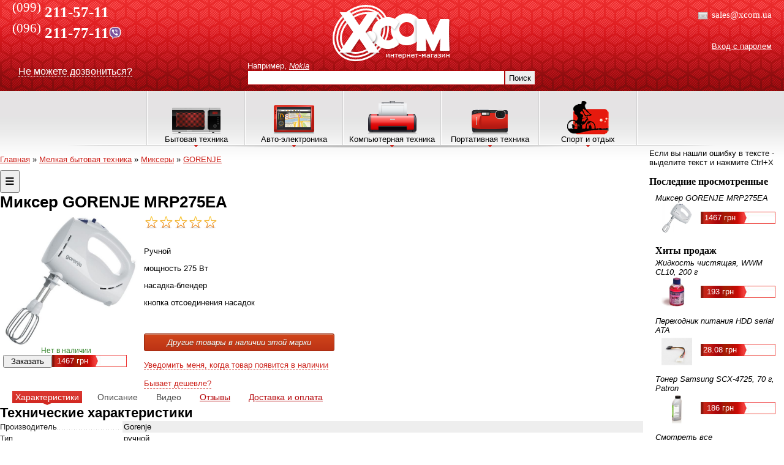

--- FILE ---
content_type: text/html; charset=utf-8
request_url: https://xcom.ua/product/779931_Mikser_GORENJE_MRP275EA/
body_size: 100215
content:
<!DOCTYPE HTML PUBLIC "-//W3C//DTD HTML 4.01 Transitional//EN" "http://www.w3.org/TR/html4/loose.dtd">
<html>
	<head>
		<!-- if $smarty.server.HTTP_X_REAL_IP == '77.222.144.118'-->
		 
		
        		<title>Миксер GORENJE MRP275EA купить в Запорожье и Украине</title>
		<meta name="Description" content="В наличии миксер GORENJE MRP275EA. Продажа в Запорожье и по Украине. Технические характеристики, отзывы и фото. Быстрая доставка. ">
		<meta name="keywords" content="">
				<meta property="og:type" content="product">
		<meta property="og:site_name" content="xcom.ua">
		<meta property="og:title" content="Миксер GORENJE MRP275EA">
		<meta property="og:url" content="https://xcom.ua/product/779931_Mikser_GORENJE_MRP275EA">
		<meta property="og:image" content="https://xcom.ua/images/items/big/80174.jpg">
		<meta property="og:description" content="ручной/275 Вт/насадка-блендер">
		<link rel="canonical" href="https://xcom.ua/product/779931_Mikser_GORENJE_MRP275EA" />
				<meta http-equiv="Content-Type" content="text/html; charset=utf8">
		<meta http-equiv="Content-Language" content="ru">

				<meta name="Robots" content="index,follow">		
		
		<link rel="stylesheet" type="text/css" href="/css/style.css">
		<link rel="stylesheet" type="text/css" href="/css/jquery.ui.css">
		<link rel="stylesheet" type="text/css" href="/css/jquery.lightbox.css">
		<link rel="stylesheet" type="text/css" href="/css/base.css" />		
		<link rel="stylesheet" type="text/css" href="/css/plugin/colorbox.css" />
				
		<link rel="stylesheet" type="text/css" href="/css/style_n.css">
				<script type="text/javascript" src="/js/jquery.js"></script>
		<script type="text/javascript" src="/js/wall.js"></script>
		<script type="text/javascript" src="/js/jquery.maskedinput-1.3.min.js"></script>
		<script type="text/javascript" src="/js/jquery.lightbox.js"></script>
		<script type="text/javascript" src="/js/jquery.cookie.js"></script>
		<script type="text/javascript" src="/js/jquery.corner.js"></script>
		<script type="text/javascript" src="/js/jquery.ui.js"></script>
				<script type="text/javascript" src="/js/scripts_old.js"></script>
				<!--<script src="/js/libs/jquery-1.7.1.min.js" type="text/javascript"></script>-->
		<script src="/js/libs/jquery.colorbox-min.js" type="text/javascript"></script>
		<script src="/js/libs/jquery.carouFredSel-5.5.0-packed.js" type="text/javascript"></script>
		<script src="/js/libs/jquery.flexslider-min.js" type="text/javascript"></script>
		<script src="/js/plugins.js" type="text/javascript"></script>
		<script src="/js/script.js" type="text/javascript"></script>
		<!--<script type="text/javascript" src="//vk.com/js/api/openapi.js?121"></script>-->
		
		<!--<script src="js/libs/jquery-1.10.2.js" type="text/javascript"></script>-->
		<script src="js/libs/jquery-ui-1.10.4.custom.min.js" type="text/javascript"></script>
		<!--<<script src='https://www.google.com/recaptcha/api.js'></script>-->
		
	
		
	</head>
<body>
<script type="text/javascript">
(function(w,d){
  w.HelpCrunch=function(){w.HelpCrunch.q.push(arguments)};w.HelpCrunch.q=[];
  function r(){var s=document.createElement('script');s.async=1;s.type='text/javascript';s.src='https://widget.helpcrunch.com/';(d.body||d.head).appendChild(s);}
  if(w.attachEvent){w.attachEvent('onload',r)}else{w.addEventListener('load',r,false)}
})(window, document)
</script>

<script type="text/javascript">
  HelpCrunch('init', 'xcom', {
    applicationId: 1,
    applicationSecret: '/QAZbHDj+Q2L1XO0C9x4RcWQI9v/m3xiPG4i6KxHQNqddixANWbcNDP44JkIUMKNVdgT+ldthuQFyC4VQ66fgQ=='
  })

  HelpCrunch('showChatWidget');
</script>

<script type="text/javascript">
var currentCourse = 43.2;
var currentCourseSign = "грн";
</script>
	<div id="site">
							<div id="top">
			<div id="mainMenu">
				<!-- <sup>(061)</sup>213-10-37<br> -->
			<!-- <sup>(061)</sup><b> 221-00-07</b><br> -->
			<sup>(099)</sup> <b>211-57-11</b><br>
				
			<sup>(096)</sup><b> 211-77-11</b><a href="viber://chat?number=380962117711"><img src="/images/viber.png" width="20" align="absmiddle" style="margin: -10px 0px 0px;"></a><br>
				
				
					<!--	<sup>(061)</sup><b> 213-10-37</b><br>-->
			<!--<sup>(099)</sup> <b>522-82-33</b><br>-->
				
			<!--	<sup>(098)</sup><b> 756-66-53</b><br>-->
				

				
				<!-- //<span style="margin-left:60px;">221-000-7</span>// -->
			<br>
		<noindex>	<!-- <span style="font-size:13px">Отдел продаж: <a href="mailto:sales@xcom.zp.ua">sales@xcom.zp.ua</a><br>
			 Тех. поддержка: <a href="mailto:support@xcom.zp.ua">support@xcom.zp.ua</a> </span> --> 
			</div>
			<div class="recall_div" id='recall_div'>
			<noindex>	<div id="recall_links"><span id="recall" style="font-size:12pt;color:#fff;border-bottom:1px dashed #fff; cursor:pointer">Не можете дозвониться?</span></div></noindex>
             </div>

             <div id="recall_form">
             	<img src='/images/del.png' id='close_recall' style="cursor:pointer;float:right">
             	<FORM action="/scripts/recalls.php" METHOD="POST">
             	  <div class="large">Заказать обратный звонок</div>
             	  <p>Бесплатная услуга "Обратный звонок". Если у Вас нет возможности позвонить или не <br>можете нам дозвониться - не страшно! Заполните форму и мы сами перезвоним вам!</p>

				  <table cellspacing=5>
				     <tr><td>Вопрос:</td><td><textarea name="question" style="width:400px"></textarea></td></tr>
				     <tr><td>ФИО:</td><td><input type="text" name="fio" value="" style="width:400px"></td></tr>
				     <tr><td>Телефон:</td><td><input type="text" name="tel" value="" style="width:400px"></td></tr>
				     <tr><td>Символы:</td><td><img src="/capcha/" width=100  height=27 style="margin-right:20px;"><input name="capcha" type="text" style="width:50px"> </td></tr>
				     <tr><td>&nbsp;</td><td><input type="submit" value="Заказать звонок"></td></tr>
				  </table>
				  <input type="hidden" name="page_link" value="product/779931_Mikser_GORENJE_MRP275EA/">
				  <input type="hidden" name="page_title" value="Миксер GORENJE MRP275EA купить в Запорожье и Украине">
				  <input type="hidden" name="recall" value="1">
                  </FORM>
              </div></noindex>

             <div id="error_form"> <noindex>
             	<img src='/images/del.png' id='close_recall' style="cursor:pointer;float:right">
             	<FORM action="/scripts/error.php" METHOD="POST">
             	  <div class="large">Вы нашли ошибку?</div>
             	  <p>Заранее спасибо за помощь</p>
             	  <p id="error" style="font-style:italic"></p>
				  
				  
	
				  <table cellspacing=5>
				      <input type="hidden" name="error" id="error_input">
				      <tr><td>Имя:</td><td><input type="text" name="fio" style="width:400px"></td></tr>
				      <tr><td>Email:</td><td><input type="text" name="email" style="width:400px"></td></tr>
				      <tr><td>Комментарий:</td><td><textarea name="comment" style="width:400px"></textarea></td></tr>
				      <tr><td>&nbsp;</td><td><input type="submit" value="Отправить ошибку"></td></tr>
				  </table>
				  <input type="hidden" name="page_link" value="product/779931_Mikser_GORENJE_MRP275EA/">
				  <input type="hidden" name="page_title" value="Миксер GORENJE MRP275EA купить в Запорожье и Украине">
				  <input type="hidden" name="is_error" value="1">
                  </FORM></noindex>
              </div>

		
			  
			  <noindex>

			<div id="mainContacts">
				<span style="font-size:24px;line-height:24px;margin-bottom:40px;">
				
				<span style="font-size:14.8px;line-height:29px;margin-bottom:40px;"><img src='https://xcom.ua/img/message.png' width="20" align='absmiddle'>&nbsp;sales@xcom.ua
				
				
				</span>
</noindex>

<!-- <img src='http://status.icq.com/online.gif?icq=585463402&img=26' align='absmiddle' width="20">&nbsp;585463402</span> -->

				
				<noindex>
				<a id="login" href="#login" rel="nofollow">Вход с паролем</a>
				<form id="loginform" action="/scripts/login.php" method="post" class="loginform" style="display:none;">
					<table cellspacing="0" cellpadding="2" border="0" align="right">
						<tr>
							<th nowrap>E-mail:</th><td><input name="email" type="text" value="" class="txt"></td>
						</tr>
						<tr>
							<th nowrap>Пароль:</th><td><input name="pass" type="password" value="" class="txt"></td>
						</tr>
						<tr>
							<td colspan="2" nowrap align="center"><a href="#enter" onClick="document.getElementById('loginform').submit();return false;">Вход</a> <i title="xcom.ua/registration/">Регистрация</i></td>
						</tr>
					</table>
				</form>
				
				</noindex>
							</div>
			<div id="mainSearch">
				
				<a id="mainlink" href="/" rel="nofollow"></a>
				<form action="/search/" method="get">
				<noindex><font color="#ffffff">Например,</font> <i title="xcom.ua/search/?s=Nokia">Nokia</i></noindex><br>
				<input id="searchfield" name="s" value="" type="text"><button onClick="submit();">Поиск</button>
				</form>
			</div>
		</div>
		           		            <div id="topMenu">
            	<table id="topmenuitems" cellspacing="0" cellpadding="0" align="center" ><tr valign="bottom">
	<td class="left">&nbsp;</td>
			<td  id="m7205" class="topmenuelement"><img src="/images/topmenuicons/1.png" border="0"><br>Бытовая техника</td>
			<td  id="m150436" class="topmenuelement"><img src="/images/topmenuicons/2.png" border="0"><br>Авто-электроника</td>
			<td  id="m152382" class="topmenuelement"><img src="/images/topmenuicons/3.png" border="0"><br>Компьютерная техника</td>
			<td  id="m152384" class="topmenuelement"><img src="/images/topmenuicons/4.png" border="0"><br>Портативная техника</td>
			<td  id="m766760" class="topmenuelement"><img src="/images/topmenuicons/5.png" border="0"><br>Спорт и отдых</td>
		<td class="right">&nbsp;</td>
	</tr></table>

			<div id="innermenu7205" class="innermenu">
			<table cellspacing="0" cellpadding="3" border="0"><tr valign="top">
							<td><a class="l2" href="/catalog/alternativnaya_energetika/">Альтернативная энергетика</a>
																	<a class="l3" href="/catalog/komplektuyushie_dlya_ses/">Комплектующие для СЭС</a>
																																			<a class="l3" href="/catalog/solnechnie_paneli/">Солнечные батареи (панели)</a>
																																			<a class="l3" href="/catalog/solnechnie_invertory/">Солнечные инверторы</a>
																											</td>
											<td><a class="l2" href="/catalog/vstraivaemaya_tehnika/">Встраиваемая техника</a>
																	<a class="l3" href="/catalog/duhovki/">Духовки</a>
																																			<a class="l3" href="/catalog/poverhnosti/">Поверхности</a>
																											</td>
											<td><a class="l2" href="/catalog/klimaticheskaya_tehnika/">Климатическая техника</a>
																	<a class="l3" href="/catalog/ventilyatori_8/">Вентиляторы</a>
																																			<a class="l3" href="/catalog/kondicioneri/">Кондиционеры</a>
																																			<a class="l3" href="/catalog/obogrevateli/">Обогреватели</a>
																																			<a class="l3" href="/catalog/osushiteli_vozduha/">Осушители воздуха</a>
																																			<a class="l3" href="/catalog/ochistiteli_vozduha/">Очистители воздуха</a>
																																			<a class="l3" href="/catalog/uvlagniteli_vozduha/">Увлажнители воздуха</a>
																											</td>
											<td><a class="l2" href="/catalog/krupnaya_bitovaya/">Крупная бытовая техника</a>
																	<a class="l3" href="/catalog/vodonagrevateli/">Водонагреватели</a>
																																			<a class="l3" href="/catalog/vityazhki/">Вытяжки</a>
																																			<a class="l3" href="/catalog/gazovie_kolonki/">Газовые колонки</a>
																																			<a class="l3" href="/catalog/duhovki_kbt/">Духовки</a>
																																			<a class="l3" href="/catalog/gazovie_pliti/">Кухонные плиты</a>
																																			<a class="l3" href="/catalog/morozilnie_kameri/">Морозильные камеры</a>
																																			<a class="l3" href="/catalog/posudomoechnie_mashini/">Посудомоечные машины</a>
																			<a class="l4" rel="menu_all1_4" id="menu_link1_4" href="#">показать все</a>
							<div id='menu_all1_4' style="display:none;">
																													<a class="l3" href="/catalog/stiralnie mashini/">Стиральные машины</a>
																																			<a class="l3" href="/catalog/holodilniki/">Холодильники</a>
																																			<a class="l3" href="/catalog/elektropliti/">Электроплиты</a>
																		<a class="l4" rel="1_4" id="menu2_link1_4" href="#" style="width:42px">свернуть</a></div>									</td>
											<td><a class="l2" href="/catalog/melkaya_bitovaya/">Мелкая бытовая техника</a>
																	<a class="l3" href="/catalog/aerogrili/">Аэрогрили</a>
																																			<a class="l3" href="/catalog/blenderi/">Блендеры</a>
																																			<a class="l3" href="/catalog/blinnici/">Блинницы</a>
																																			<a class="l3" href="/catalog/buterbrodnizi/">Бутербродницы</a>
																																			<a class="l3" href="/catalog/bytovayaaudiotehnika/">Бытовая аудиотехника</a>
																																			<a class="l3" href="/catalog/vafelnici/">Вафельницы, кексницы</a>
																																			<a class="l3" href="/catalog/vesi/">Весы</a>
																			<a class="l4" rel="menu_all1_5" id="menu_link1_5" href="#">показать все</a>
							<div id='menu_all1_5' style="display:none;">
																													<a class="l3" href="/catalog/izmelchiteli/">Измельчители, ломтерезки</a>
																																			<a class="l3" href="/catalog/yogurtnica/">Йогуртницы</a>
																																			<a class="l3" href="/catalog/kofevarki/">Кофеварки и кофемашины</a>
																																			<a class="l3" href="/catalog/kofemolki/">Кофемолки</a>
																																			<a class="l3" href="/catalog/kuhonnie_kombayni/">Кухонные комбайны</a>
																																			<a class="l3" href="/catalog/mashinki_dlya_strijki/">Машинки для стрижки</a>
																																			<a class="l3" href="/catalog/meteostancii/">Метеостанции</a>
																																			<a class="l3" href="/catalog/microvolnovie_pechi/">Микроволновые печи</a>
																																			<a class="l3" href="/catalog/mikseri/">Миксеры</a>
																																			<a class="l3" href="/catalog/morozhenici/">Мороженицы</a>
																																			<a class="l3" href="/catalog/multivarki/">Мультиварки</a>
																																			<a class="l3" href="/catalog/myasorubki/">Мясорубки</a>
																																			<a class="l3" href="/catalog/parovarki/">Пароварки</a>
																																			<a class="l3" href="/catalog/paroochistiteli/">Пароочистители</a>
																																			<a class="l3" href="/catalog/ployki/">Плойки</a>
																																																										<a class="l3" href="/catalog/posuda/">Посуда</a>
																																			<a class="l3" href="/catalog/pribori_lichnogo_polzovaniya/">Приборы личного пользования</a>
																																			<a class="l3" href="/catalog/pilesos/">Пылесосы</a>
																																			<a class="l3" href="/catalog/roboty-pylesosy/">Роботы-пылесосы</a>
																																			<a class="l3" href="/catalog/sokovigimalki/">Соковыжималки</a>
																																			<a class="l3" href="/catalog/sushki_dlya_fruktov_i_ovoshey/">Сушки для фруктов и овощей</a>
																																			<a class="l3" href="/catalog/tosteri/">Тостеры, грили, шашлычницы</a>
																																			<a class="l3" href="/catalog/utugi/">Утюги</a>
																																			<a class="l3" href="/catalog/feni/">Фены</a>
																																			<a class="l3" href="/catalog/friturnica/">Фритюрницы</a>
																																			<a class="l3" href="/catalog/hlebopechki/">Хлебопечки</a>
																																			<a class="l3" href="/catalog/shveinayamashina/">Швейные машины</a>
																																			<a class="l3" href="/catalog/elektrobritvi/">Электробритвы</a>
																																			<a class="l3" href="/catalog/elektrochayniki/">Электрочайники</a>
																																			<a class="l3" href="/catalog/epilyatori/">Эпиляторы</a>
																		<a class="l4" rel="1_5" id="menu2_link1_5" href="#" style="width:42px">свернуть</a></div>									</td>
											<td><a class="l2" href="/catalog/televizori_lcd/">Телевизоры, крепления</a>
																	<a class="l3" href="/catalog/televizori__lsd/">Телевизоры</a>
																																			<a class="l3" href="/catalog/krepleniya/">Крепления</a>
																																			<a class="l3" href="/catalog/tumbi/">Тумбы и другие аксессуары</a>
																											</td>
				</tr><tr><td colspan=6><img src="/images/top_menu_shadow2.png"</td><tr valign="top">							<td><a class="l2" href="/catalog/sputnikovoe_tv/">Оборудование для Спутникового TV</a>
																	<a class="l3" href="/catalog/sputnik_resiver/">Спутниковые ресиверы</a>
																																			<a class="l3" href="/catalog/diseq/">DiSEq</a>
																																			<a class="l3" href="/catalog/kabel_razyomi/">Кабель, разъёмы и шнуры</a>
																																			<a class="l3" href="/catalog/konvertori/">Конверторы</a>
																																			<a class="l3" href="/catalog/kronshteini/">Кронштейны</a>
																																																										<a class="l3" href="/catalog/multifidi/">Мультифиды</a>
																			<a class="l4" rel="menu_all1_7" id="menu_link1_7" href="#">показать все</a>
							<div id='menu_all1_7' style="display:none;">
																													<a class="l3" href="/catalog/sputnik_anteni/">Спутниковые антенны</a>
																		<a class="l4" rel="1_7" id="menu2_link1_7" href="#" style="width:42px">свернуть</a></div>									</td>
											<td><a class="l2" href="/catalog/tovari_dlya_doma/">Товары для дома</a>
																	<a class="l3" href="/catalog/bytovaya_himiya/">Бытовая химия</a>
																																			<a class="l3" href="/catalog/videonablyudenie/">Видеонаблюдение</a>
																																																										<a class="l3" href="/catalog/domashnie_kinoteatri/">Домашние кинотеатры</a>
																																			<a class="l3" href="/catalog/domofoni/">Домофоны</a>
																																			<a class="l3" href="/catalog/kosmetika_dlya_volos/">Косметика по уходу за волосами</a>
																																			<a class="l3" href="/catalog/kosmetika_dlya_tela/">Косметика по уходу за телом</a>
																			<a class="l4" rel="menu_all1_8" id="menu_link1_8" href="#">показать все</a>
							<div id='menu_all1_8' style="display:none;">
																																																				<a class="l3" href="/catalog/massageri/">Массажеры</a>
																																			<a class="l3" href="/catalog/medtehnika/">Медтехника</a>
																																																										<a class="l3" href="/catalog/novogodniy_dekor/">Новогодний декор</a>
																																			<a class="l3" href="/catalog/sadovaya_tehnika/">Садовая техника и оборудование</a>
																																			<a class="l3" href="/catalog/sredstva_dlya_britya/">Средства для бритья</a>
																																			<a class="l3" href="/catalog/uhod_za_polosyu_rta/">Уход за полостью рта</a>
																																			<a class="l3" href="/catalog/filtrdlyavodi/">Фильтры для воды</a>
																																			<a class="l3" href="/catalog/hozyaystvennie_tovari/">Хозяйственные товары</a>
																																			<a class="l3" href="/catalog/chasi/">Часы</a>
																																			<a class="l3" href="/catalog/elektrogrelki/">Электрогрелки</a>
																																			<a class="l3" href="/catalog/electronnie_sigareti/">Электронные сигареты</a>
																		<a class="l4" rel="1_8" id="menu2_link1_8" href="#" style="width:42px">свернуть</a></div>									</td>
											<td><a class="l2" href="/catalog/tovary_dlya_mam/">Товары для матери и ребёнка</a>
																	<a class="l3" href="/catalog/gigiena_sredstva_uhoda/">Гигиена и средства по уходу</a>
																																			<a class="l3" href="/catalog/dlya_malishey_tovari/">Для малышей</a>
																																			<a class="l3" href="/catalog/genskaya_gigiena/">Женская гигиена</a>
																																			<a class="l3" href="/catalog/igrushki/">Игрушки</a>
																																			<a class="l3" href="/catalog/odegda_dlya_detey/">Одежда для детей</a>
																																			<a class="l3" href="/catalog/progulka_activniy_otdih/">Прогулка и активный отдых</a>
																																			<a class="l3" href="/catalog/hobbi_tvorchestvo/">Хобби и творчество</a>
																											</td>
											<td><a class="l2" href="/catalog/electrooborudovanie/">Электрооборудование</a>
																	<a class="l3" href="/catalog/zaryadnye_stancii/">Зарядные станции</a>
																																			<a class="l3" href="/catalog/lampochki/">Лампочки</a>
																																																																																	<a class="l3" href="/catalog/elektroinstrument/">Электроинструмент</a>
																											</td>
										</tr></table>


			
		</div>
			<div id="innermenu150436" class="innermenu">
			<table cellspacing="0" cellpadding="3" border="0"><tr valign="top">
							<td><a class="l2" href="/catalog/avtozvuk/">Автозвук</a>
																	<a class="l3" href="/catalog/Avto_akustika_8/">Авто Акустика</a>
																																			<a class="l3" href="/catalog/avtomagnitoli/">Автомагнитолы</a>
																																			<a class="l3" href="/catalog/avto_anteni/">Антенны</a>
																																			<a class="l3" href="/catalog/sabvuferi/">Сабвуферы</a>
																																			<a class="l3" href="/catalog/usiliteli/">Усилители</a>
																											</td>
											<td><a class="l2" href="/catalog/avtomobilnie_tovari/">Автомобильные товары</a>
																	<a class="l3" href="/catalog/avtomobilniitelevizor/">Авто телевизоры</a>
																																																										<a class="l3" href="/catalog/aksessuari_101/">Аксессуары</a>
																																																																																																								<a class="l3" href="/catalog/modul_dnevnogo_sveta/">Модуль дневного света</a>
																			<a class="l4" rel="menu_all2_2" id="menu_link2_2" href="#">показать все</a>
							<div id='menu_all2_2' style="display:none;">
																													<a class="l3" href="/catalog/raznoe/">Разное</a>
																																									<a class="l4" rel="2_2" id="menu2_link2_2" href="#" style="width:42px">свернуть</a></div>									</td>
											<td><a class="l2" href="/catalog/avtoelektronika/">Автоэлектроника</a>
																	<a class="l3" href="/catalog/gps/">GPS навигаторы</a>
																																			<a class="l3" href="/catalog/avto_bloki_pitaniya/">Авто блоки питания</a>
																																			<a class="l3" href="/catalog/avtosignalizaciya/">Автосигнализация</a>
																																			<a class="l3" href="/catalog/antiradari/">Антирадары</a>
																																																										<a class="l3" href="/catalog/avto_brelki/">Брелки</a>
																																			<a class="l3" href="/catalog/videoregistratori/">Видеорегистраторы</a>
																			<a class="l4" rel="menu_all2_3" id="menu_link2_3" href="#">показать все</a>
							<div id='menu_all2_3' style="display:none;">
																													<a class="l3" href="/catalog/immobilayzeri/">Иммобилайзеры</a>
																																			<a class="l3" href="/catalog/avto_kabelya_perehodniki/">Кабеля и Переходники</a>
																																			<a class="l3" href="/catalog/kameri_zadnego_vida/">Камеры заднего вида</a>
																																			<a class="l3" href="/catalog/parkovochnie_radari/">Парковочные радары</a>
																																									<a class="l4" rel="2_3" id="menu2_link2_3" href="#" style="width:42px">свернуть</a></div>									</td>
											<td><a class="l2" href="/catalog/shini_diski/">Шины и диски</a>
																	<a class="l3" href="/catalog/avto_diski/">Диски</a>
																																			<a class="l3" href="/catalog/avto_shini/">Шины</a>
																											</td>
										</tr></table>


			
		</div>
			<div id="innermenu152382" class="innermenu">
			<table cellspacing="0" cellpadding="3" border="0"><tr valign="top">
							<td><a class="l2" href="/catalog/komplektuyshie/">Комплектующие</a>
																																								<a class="l3" href="/catalog/web_kameri/">WEB камеры</a>
																																			<a class="l3" href="/catalog/blok_pitaniya/">Блок питания</a>
																																			<a class="l3" href="/catalog/ventilyatori/">Вентиляторы</a>
																																			<a class="l3" href="/catalog/videokarti/">Видеокарты</a>
																																			<a class="l3" href="/catalog/vinchesteri/">Винчестеры</a>
																																			<a class="l3" href="/catalog/zvukovie_plati/">Звуковые платы</a>
																			<a class="l4" rel="menu_all3_1" id="menu_link3_1" href="#">показать все</a>
							<div id='menu_all3_1' style="display:none;">
																													<a class="l3" href="/catalog/igri/">Игры</a>
																																			<a class="l3" href="/catalog/kabel_instrumenti/">Кабель, Удлинители, Инструмент</a>
																																																										<a class="l3" href="/catalog/klaviaturi_mishi/">Клавиатуры, Мыши и ковры</a>
																																			<a class="l3" href="/catalog/kontrolleri/">Контроллеры</a>
																																			<a class="l3" href="/catalog/korpusa/">Корпуса</a>
																																			<a class="l3" href="/catalog/materinskie_plati/">Материнские платы</a>
																																			<a class="l3" href="/catalog/modding/">Моддинг</a>
																																			<a class="l3" href="/catalog/monitori/">Мониторы</a>
																																			<a class="l3" href="/catalog/pamyat/">Память</a>
																																			<a class="l3" href="/catalog/privodi/">Приводы</a>
																																			<a class="l3" href="/catalog/programnoe/">Программное обеспечение</a>
																																																										<a class="l3" href="/catalog/processori/">Процессоры</a>
																																			<a class="l3" href="/catalog/tuner/">ТВ-Тюнеры</a>
																																			<a class="l3" href="/catalog/tovar_b_u/">Уцененные товары и товары Б.У</a>
																		<a class="l4" rel="3_1" id="menu2_link3_1" href="#" style="width:42px">свернуть</a></div>									</td>
											<td><a class="l2" href="/catalog/noutbuki_dlya_nih/">Ноутбуки, Моноблоки и все для них</a>
																	<a class="l3" href="/catalog/vse_noutbuki/">Ноутбуки</a>
																																			<a class="l3" href="/catalog/aksesuari/">Аксессуары</a>
																																			<a class="l3" href="/catalog/bloki_pitaniya_batarei/">Блоки питания, Батареи, Зарядные устройства</a>
																																			<a class="l3" href="/catalog/vinchesteri_noutbuk/">Винчестеры для ноутбука</a>
																																			<a class="l3" href="/catalog/komplekt_noutbuk/">Комплектующие для ноутбуков</a>
																																			<a class="l3" href="/catalog/kontrollery_i_kabeli/">Контроллеры и кабели</a>
																																			<a class="l3" href="/catalog/monobloki/">Неттопы и моноблоки</a>
																			<a class="l4" rel="menu_all3_2" id="menu_link3_2" href="#">показать все</a>
							<div id='menu_all3_2' style="display:none;">
																													<a class="l3" href="/catalog/pamyat_noutbuk/">Память для ноутбуков</a>
																																			<a class="l3" href="/catalog/sistemi_ohlagdenie/">Системы охлаждения (подставки)</a>
																																			<a class="l3" href="/catalog/sumki/">Сумки</a>
																																									<a class="l4" rel="3_2" id="menu2_link3_2" href="#" style="width:42px">свернуть</a></div>									</td>
											<td><a class="l2" href="/catalog/orgtehnika/">Оргтехника</a>
																	<a class="l3" href="/catalog/usb_flash/">USB Flash</a>
																																			<a class="l3" href="/catalog/usb_gadgets/">USB гаджеты</a>
																																			<a class="l3" href="/catalog/akustika/">Акустика</a>
																																			<a class="l3" href="/catalog/bankovskoe/">Банковское оборудование</a>
																																			<a class="l3" href="/catalog/garnitura/">Гарнитура</a>
																																			<a class="l3" href="/catalog/plansheti/">Графические планшеты</a>
																																			<a class="l3" href="/catalog/djoystiki_ruli/">Джойстики и рули</a>
																			<a class="l4" rel="menu_all3_3" id="menu_link3_3" href="#">показать все</a>
							<div id='menu_all3_3' style="display:none;">
																													<a class="l3" href="/catalog/ibp/">Источники бесперебойного питания, Стабилизаторы</a>
																																			<a class="l3" href="/catalog/kopi_apparati/">Копировальные аппараты</a>
																																			<a class="l3" href="/catalog/krepleniya_dlya_proektorov/">Крепления для проекторов</a>
																																			<a class="l3" href="/catalog/laminatori/">Ламинаторы</a>
																																			<a class="l3" href="/catalog/mfu/">МногоФункциональные Устройства</a>
																																			<a class="l3" href="/catalog/printeri/">Принтеры</a>
																																			<a class="l3" href="/catalog/proectori/">Проекторы</a>
																																			<a class="l3" href="/catalog/rashodnie_materiali/">Расходные материалы</a>
																																			<a class="l3" href="/catalog/skaneri/">Сканеры</a>
																																			<a class="l3" href="/catalog/telefoniya/">Телефония</a>
																																			<a class="l3" href="/catalog/ekrani/">Экраны для проекторов</a>
																		<a class="l4" rel="3_3" id="menu2_link3_3" href="#" style="width:42px">свернуть</a></div>									</td>
											<td><a class="l2" href="/catalog/setevoe_servernoe/">Сетевое и серверное оборудование</a>
																	<a class="l3" href="/catalog/kvm_pereklyuchateli/">KVM переключатели</a>
																																			<a class="l3" href="/catalog/antenni/">Антенны</a>
																																			<a class="l3" href="/catalog/bezprovodnoe/">Беспроводное Оборудование</a>
																																			<a class="l3" href="/catalog/internet_shluz/">Интернет-шлюз</a>
																																			<a class="l3" href="/catalog/modemi/">Модемы</a>
																																			<a class="l3" href="/catalog/print_servera/">Принт сервера</a>
																																			<a class="l3" href="/catalog/provodnoe_oborud/">Проводное оборудование</a>
																			<a class="l4" rel="menu_all3_4" id="menu_link3_4" href="#">показать все</a>
							<div id='menu_all3_4' style="display:none;">
																													<a class="l3" href="/catalog/servernoe_oborud/">Серверное Оборудование</a>
																																			<a class="l3" href="/catalog/setevoy_diskoviy/">Сетевой дисковый накопитель</a>
																																			<a class="l3" href="/catalog/setevie_adapteri/">Сетевые адаптеры</a>
																																			<a class="l3" href="/catalog/shkafi_polki_napravlyayushie_6/">Шкафы, Полки, Направляющие</a>
																		<a class="l4" rel="3_4" id="menu2_link3_4" href="#" style="width:42px">свернуть</a></div>									</td>
											<td><a class="l2" href="/catalog/systemnie_bloki_v_sbore/">Системные блоки в сборе</a>
									</td>
										</tr></table>


			
		</div>
			<div id="innermenu152384" class="innermenu">
			<table cellspacing="0" cellpadding="3" border="0"><tr valign="top">
							<td><a class="l2" href="/catalog/pleeri_pristavki/">MP3, MP4, DVD Плееры, Игровые приставки</a>
																	<a class="l3" href="/catalog/dvd_player/">DVD плееры</a>
																																			<a class="l3" href="/catalog/mptri_mpchetire_play/">MP3 и MP4 плееры</a>
																																			<a class="l3" href="/catalog/avto_fm_transmitter/">Автомобильный FM Transmitter</a>
																																			<a class="l3" href="/catalog/aksessuari/">аксессуары</a>
																																			<a class="l3" href="/catalog/igrovie_pristavki/">Игровые приставки</a>
																																			<a class="l3" href="/catalog/mediapleeri/">Медиаплееры</a>
																											</td>
											<td><a class="l2" href="/catalog/mobilnie_komunikatori/">Мобильные телефоны, КПК, Планшетные ПК, GPS</a>
																	<a class="l3" href="/catalog/_mobilnie telefoni/">Мобильные телефоны</a>
																																			<a class="l3" href="/catalog/planshetnie_pk/">Планшетные ПК</a>
																																			<a class="l3" href="/catalog/mob_akkumulyatori_zaryadnie/">Аккумуляторы и зарядные устройства</a>
																																			<a class="l3" href="/catalog/akssesuari_mob/">Аксессуары</a>
																																			<a class="l3" href="/catalog/aksessuari_dlya_planshetnih_pk/">Аксессуары для планшетных ПК</a>
																																			<a class="l3" href="/catalog/zapchasti_6/">Запчасти</a>
																																			<a class="l3" href="/catalog/karti_pamati/">Карты памяти</a>
																			<a class="l4" rel="menu_all4_2" id="menu_link4_2" href="#">показать все</a>
							<div id='menu_all4_2' style="display:none;">
																																																				<a class="l3" href="/catalog/popolneniya/">Пополнения</a>
																																			<a class="l3" href="/catalog/radiostancii/">Радиостанции</a>
																																			<a class="l3" href="/catalog/smart_chasi_brasleti/">Умные часы и браслеты</a>
																		<a class="l4" rel="4_2" id="menu2_link4_2" href="#" style="width:42px">свернуть</a></div>									</td>
											<td><a class="l2" href="/catalog/fotoapparati/">Фототехника</a>
																	<a class="l3" href="/catalog/_videokameri/">Видеокамеры</a>
																																			<a class="l3" href="/catalog/_fotoapparati/">Фотоаппараты</a>
																																			<a class="l3" href="/catalog/akkumulyatori_dla_foto/">Аккумуляторы для фото и видеокамер</a>
																																			<a class="l3" href="/catalog/akkumulyatori_i_batareyki/">Аккумуляторы и батарейки</a>
																																			<a class="l3" href="/catalog/aksessuari_video/">Аксессуары для видеокамер</a>
																																			<a class="l3" href="/catalog/aksesuari_foto/">Аксессуары для фотоаппаратов</a>
																																			<a class="l3" href="/catalog/vspishki/">Вспышки</a>
																			<a class="l4" rel="menu_all4_3" id="menu_link4_3" href="#">показать все</a>
							<div id='menu_all4_3' style="display:none;">
																													<a class="l3" href="/catalog/kart_rider/">Карт-ридер</a>
																																			<a class="l3" href="/catalog/objektivi/">Объективы</a>
																																			<a class="l3" href="/catalog/sumki_chehli/">Сумки и чехлы</a>
																																			<a class="l3" href="/catalog/fotoramka/">Фоторамки</a>
																																			<a class="l3" href="/catalog/fotoshtativ/">Фотоштатив</a>
																																			<a class="l3" href="/catalog/element_i_zaryadnoe/">Элементы питания и зарядные устройства</a>
																		<a class="l4" rel="4_3" id="menu2_link4_3" href="#" style="width:42px">свернуть</a></div>									</td>
											<td><a class="l2" href="/catalog/elekronnie_knigi_kalkulatori_diktofoni/">Электронные книги, калькуляторы, переводчики, диктофоны</a>
																	<a class="l3" href="/catalog/aksessuari_dlya_elektronnih_knig/">Аксессуары для электронных книг</a>
																																			<a class="l3" href="/catalog/diktofoni/">Диктофоны</a>
																																			<a class="l3" href="/catalog/kalkulatori_slovari/">Калькуляторы, переводчики и словари</a>
																																			<a class="l3" href="/catalog/elektronnie_knigi/">Электронные книги</a>
																											</td>
										</tr></table>


			
		</div>
			<div id="innermenu766760" class="innermenu">
			<table cellspacing="0" cellpadding="3" border="0"><tr valign="top">
							<td><a class="l2" href="/catalog/velotovari/">Велотовары</a>
																	<a class="l3" href="/catalog/aksesuari_k_velosipedam/">Аксессуары к велосипедам</a>
																																			<a class="l3" href="/catalog/velosipedi/">Велосипеды, электровелосипеды</a>
																																			<a class="l3" href="/catalog/kronshteyni_k_velosipedam/">Кронштейны к велосипедам</a>
																											</td>
											<td><a class="l2" href="/catalog/nogi_i_multiinstrument/">Ножи и мультиинструмент</a>
																	<a class="l3" href="/catalog/multituli/">Мультитулы</a>
																																			<a class="l3" href="/catalog/nogi/">Ножи</a>
																																			<a class="l3" href="/catalog/tochilki_nogey/">Точилки</a>
																											</td>
											<td><a class="l2" href="/catalog/radioupravlyaemie_modeli/">Радиоуправляемые модели</a>
																	<a class="l3" href="/catalog/accessuari_kvadrakopterov/">Аксессуары для квадракоптеров</a>
																																			<a class="l3" href="/catalog/zapchasti_radioupravlyaemih_igrushek/">Запчасти</a>
																																			<a class="l3" href="/catalog/radioupravlyaemye-mashiny/">Модели автомобилей</a>
																																			<a class="l3" href="/catalog/radioupravlyaemye-vertolety/">Модели вертолетов</a>
																																			<a class="l3" href="/catalog/radioupravlyaemye-katera-i-lodki/">Модели катеров и яхт</a>
																																			<a class="l3" href="/catalog/radioupravlyaemye-kvadrokoptery/">Модели квадрокоптеров</a>
																																			<a class="l3" href="/catalog/radioupravlyaemye-samolety-i-planeri/">Модели самолетов и планеров</a>
																			<a class="l4" rel="menu_all5_3" id="menu_link5_3" href="#">показать все</a>
							<div id='menu_all5_3' style="display:none;">
																													<a class="l3" href="/catalog/radioupravlyaemye-tanki/">Модели танков</a>
																		<a class="l4" rel="5_3" id="menu2_link5_3" href="#" style="width:42px">свернуть</a></div>									</td>
											<td><a class="l2" href="/catalog/roliki_konki_skeyti/">Ролики, скейтборды, самокаты, коньки</a>
																	<a class="l3" href="/catalog/zashita/">Защита</a>
																																			<a class="l3" href="/catalog/konki/">Коньки</a>
																																			<a class="l3" href="/catalog/samokati/">Самокаты</a>
																																			<a class="l3" href="/catalog/skeytbordi/">Скейтборды</a>
																											</td>
											<td><a class="l2" href="/catalog/ribalka/">Рыбалка</a>
																	<a class="l3" href="/catalog/aksesuari_dlya_ribalki/">Аксессуары для рыбалки</a>
																																			<a class="l3" href="/catalog/katushki/">Катушки</a>
																																			<a class="l3" href="/catalog/leska_i_shnuri/">Леска, шнуры</a>
																																			<a class="l3" href="/catalog/poplavki/">Поплавки</a>
																																			<a class="l3" href="/catalog/primanki/">Приманки</a>
																																			<a class="l3" href="/catalog/spinningi_udochki/">Спиннинги, удочки</a>
																																			<a class="l3" href="/catalog/eholoti/">Эхолоты</a>
																											</td>
											<td><a class="l2" href="/catalog/sportivnoe_orugie/">Спортивное оружие</a>
																	<a class="l3" href="/catalog/arbaleti_luki/">Арбалеты и луки</a>
																																			<a class="l3" href="/catalog/orugie_pod_patron_fluberta/">Оружие под патрон Флобера</a>
																																			<a class="l3" href="/catalog/ochki_dlya_sporta/">Очки</a>
																																			<a class="l3" href="/catalog/pnevmaticheskie_pistoleti/">Пневматиеские пистолеты</a>
																																			<a class="l3" href="/catalog/pnevmaticheskie_vintovki/">Пневматические винтовки</a>
																																			<a class="l3" href="/catalog/aksesuari_k_orugiu/">Расходные материалы к оружию</a>
																																			<a class="l3" href="/catalog/sredstva_dlya_chistki_orugiya/">Средства для чистки</a>
																											</td>
				</tr><tr><td colspan=6><img src="/images/top_menu_shadow2.png"</td><tr valign="top">							<td><a class="l2" href="/catalog/sportivnie_igri/">Спортивные игры</a>
																	<a class="l3" href="/catalog/myachi_dlya_igr/">Мячи для командных игр</a>
																																			<a class="l3" href="/catalog/nastolniy_tenis/">Настольный теннис</a>
																											</td>
											<td><a class="l2" href="/catalog/teleskopi_binokli/">Телескопы, Бинокли</a>
																	<a class="l3" href="/catalog/binokli/">Бинокли</a>
																																			<a class="l3" href="/catalog/teleskopi/">Телескопы</a>
																											</td>
											<td><a class="l2" href="/catalog/turizm/">Туризм</a>
																	<a class="l3" href="/catalog/poroshok-i-zhidkost-dlya-biotualeta/">Аксессуары к биотуалетам</a>
																																			<a class="l3" href="/catalog/aksessuari_k_gazovoy_produkcii/">Аксессуары к газовой продукции</a>
																																			<a class="l3" href="/catalog/aksessuari_k_palatkam/">Аксессуары к палаткам</a>
																																			<a class="l3" href="/catalog/biotualeti/">Биотуалеты</a>
																																			<a class="l3" href="/catalog/gorelki_lampi_balloni/">Горелки, лампы и баллоны</a>
																																			<a class="l3" href="/catalog/kempingovaya_mebel/">Кемпинговая мебель</a>
																																			<a class="l3" href="/catalog/mangali_barbeku_gril/">Мангалы, барбекю, гриль</a>
																			<a class="l4" rel="menu_all5_9" id="menu_link5_9" href="#">показать все</a>
							<div id='menu_all5_9' style="display:none;">
																													<a class="l3" href="/catalog/naduvnaya_mebel/">Надувная мебель</a>
																																			<a class="l3" href="/catalog/palatki_tenti/">Палатки и тенты</a>
																																			<a class="l3" href="/catalog/portativnie_holodilniki/">Портативные холодильники</a>
																																			<a class="l3" href="/catalog/rukzaki_chehli_nakidki/">Рюкзаки, чехлы и накидки для рюкзаков</a>
																																			<a class="l3" href="/catalog/spalnie_meshki/">Спальные мешки</a>
																																			<a class="l3" href="/catalog/termobelye/">Термобелье</a>
																																			<a class="l3" href="/catalog/termoprodukciya/">Термопродукция</a>
																																			<a class="l3" href="/catalog/turisticheskaya_posuda/">Туристическая посуда</a>
																																			<a class="l3" href="/catalog/turisticheskie_kovriki/">Туристические коврики</a>
																																			<a class="l3" href="/catalog/fonariki/">Фонарики</a>
																		<a class="l4" rel="5_9" id="menu2_link5_9" href="#" style="width:42px">свернуть</a></div>									</td>
											<td><a class="l2" href="/catalog/fitnes/">Фитнес</a>
																	<a class="l3" href="/catalog/atleticheskie_aksesuari/">Атлетические аксессуары</a>
																																			<a class="l3" href="/catalog/ganteli_grifi_diski/">Гантели, грифы, диски</a>
																																			<a class="l3" href="/catalog/sportivnie_trenageri/">Тренажеры</a>
																											</td>
											<td><a class="l2" href="/catalog/elektrotransport/">Электротранспорт</a>
																	<a class="l3" href="/catalog/girobordy/">Гироборды</a>
																																			<a class="l3" href="/catalog/giroskutery/">Гироскутера</a>
																																			<a class="l3" href="/catalog/elektrobayki/">Электробайки</a>
																																			<a class="l3" href="/catalog/elektrovelosipedy/">Электровелосипеды</a>
																																			<a class="l3" href="/catalog/elektroskutera/">Электроскутера</a>
																											</td>
										</tr></table>


			
		</div>
	            </div>
	                		<table cellspacing="0" cellpadding="0" border="0" width="100%">
			<tr valign="top">

			<td width="220" class="left_table">
											                       <div id="catTree">
                       	
			<div id="submenu7205" class="subList submenu7205" >
			
					<div class="mainCat mainCat767000"><a href="#767000">Альтернативная энергетика</a>
		</div>
					<div id="submenu767000" class="subList submenu767000" style="display:none;">
			
					<div class="subCat subCat767003">
			<a href="/catalog/komplektuyushie_dlya_ses/">Комплектующие для СЭС</a>		</div>
								
					<div class="subCat subCat767001">
			<a href="/catalog/solnechnie_paneli/">Солнечные батареи (панели)</a>		</div>
								
					<div class="subCat subCat767002">
			<a href="/catalog/solnechnie_invertory/">Солнечные инверторы</a>		</div>
							</div>
		<div class="hr"></div>			
					<div class="mainCat mainCat152505"><a href="#152505">Встраиваемая техника</a>
		</div>
					<div id="submenu152505" class="subList submenu152505" style="display:none;">
			
					<div class="subCat subCat152721">
			<a href="/catalog/duhovki/">Духовки</a>		</div>
								
					<div class="subCat subCat150083">
			<a href="/catalog/poverhnosti/">Поверхности</a>		</div>
							</div>
		<div class="hr"></div>			
					<div class="mainCat mainCat99000"><a href="#99000">Климатическая техника</a>
		</div>
					<div id="submenu99000" class="subList submenu99000" style="display:none;">
			
					<div class="subCat subCat152480">
			<a href="/catalog/ventilyatori_8/">Вентиляторы</a>		</div>
								
					<div class="subCat subCat7593">
			<a href="/catalog/kondicioneri/">Кондиционеры</a>		</div>
								
					<div class="subCat subCat152426">
			<a href="/catalog/obogrevateli/">Обогреватели</a>		</div>
								
					<div class="subCat subCat766758">
			<a href="/catalog/osushiteli_vozduha/">Осушители воздуха</a>		</div>
								
					<div class="subCat subCat766749">
			<a href="/catalog/ochistiteli_vozduha/">Очистители воздуха</a>		</div>
								
					<div class="subCat subCat152407">
			<a href="/catalog/uvlagniteli_vozduha/">Увлажнители воздуха</a>		</div>
							</div>
		<div class="hr"></div>			
					<div class="mainCat mainCat152403"><a href="#152403">Крупная бытовая техника</a>
		</div>
					<div id="submenu152403" class="subList submenu152403" style="display:none;">
			
					<div class="subCat subCat150230">
			<a href="/catalog/vodonagrevateli/">Водонагреватели</a>		</div>
								
					<div class="subCat subCat152731">
			<a href="/catalog/vityazhki/">Вытяжки</a>		</div>
								
					<div class="subCat subCat152738">
			<a href="/catalog/gazovie_kolonki/">Газовые колонки</a>		</div>
								
					<div class="subCat subCat150082">
			<a href="/catalog/duhovki_kbt/">Духовки</a>		</div>
								
					<div class="subCat subCat766703">
			<a href="/catalog/gazovie_pliti/">Кухонные плиты</a>		</div>
								
					<div class="subCat subCat150096">
			<a href="/catalog/morozilnie_kameri/">Морозильные камеры</a>		</div>
								
					<div class="subCat subCat150093">
			<a href="/catalog/posudomoechnie_mashini/">Посудомоечные машины</a>		</div>
								
					<div class="subCat subCat152502">
			<a href="/catalog/stiralnie mashini/">Стиральные машины</a>		</div>
								
					<div class="subCat subCat150097">
			<a href="/catalog/holodilniki/">Холодильники</a>		</div>
								
					<div class="subCat subCat150092">
			<a href="/catalog/elektropliti/">Электроплиты</a>		</div>
							</div>
		<div class="hr"></div>			
					<div class="mainCat mainCat152402"><a href="#152402">Мелкая бытовая техника</a>
		</div>
					<div id="submenu152402" class="subList submenu152402" style="display:none;">
			
					<div class="subCat subCat152404">
			<a href="/catalog/aerogrili/">Аэрогрили</a>		</div>
								
					<div class="subCat subCat152730">
			<a href="/catalog/blenderi/">Блендеры</a>		</div>
								
					<div class="subCat subCat766752">
			<a href="/catalog/blinnici/">Блинницы</a>		</div>
								
					<div class="subCat subCat155061">
			<a href="/catalog/buterbrodnizi/">Бутербродницы</a>		</div>
								
					<div class="subCat subCat155066">
			<a href="/catalog/bytovayaaudiotehnika/">Бытовая аудиотехника</a>		</div>
								
					<div class="subCat subCat766753">
			<a href="/catalog/vafelnici/">Вафельницы, кексницы</a>		</div>
								
					<div class="subCat subCat152423">
			<a href="/catalog/vesi/">Весы</a>		</div>
								
					<div class="subCat subCat766754">
			<a href="/catalog/izmelchiteli/">Измельчители, ломтерезки</a>		</div>
								
					<div class="subCat subCat152464">
			<a href="/catalog/yogurtnica/">Йогуртницы</a>		</div>
								
					<div class="subCat subCat152486">
			<a href="/catalog/kofevarki/">Кофеварки и кофемашины</a>		</div>
								
					<div class="subCat subCat152737">
			<a href="/catalog/kofemolki/">Кофемолки</a>		</div>
								
					<div class="subCat subCat150088">
			<a href="/catalog/kuhonnie_kombayni/">Кухонные комбайны</a>		</div>
								
					<div class="subCat subCat152495">
			<a href="/catalog/mashinki_dlya_strijki/">Машинки для стрижки</a>		</div>
								
					<div class="subCat subCat152424">
			<a href="/catalog/meteostancii/">Метеостанции</a>		</div>
								
					<div class="subCat subCat150091">
			<a href="/catalog/microvolnovie_pechi/">Микроволновые печи</a>		</div>
								
					<div class="subCat subCat152425">
			<a href="/catalog/mikseri/">Миксеры</a>		</div>
								
					<div class="subCat subCat152479">
			<a href="/catalog/morozhenici/">Мороженицы</a>		</div>
								
					<div class="subCat subCat152415">
			<a href="/catalog/multivarki/">Мультиварки</a>		</div>
								
					<div class="subCat subCat152389">
			<a href="/catalog/myasorubki/">Мясорубки</a>		</div>
								
					<div class="subCat subCat152405">
			<a href="/catalog/parovarki/">Пароварки</a>		</div>
								
					<div class="subCat subCat155085">
			<a href="/catalog/paroochistiteli/">Пароочистители</a>		</div>
								
					<div class="subCat subCat152409">
			<a href="/catalog/ployki/">Плойки</a>		</div>
								
						
					<div class="subCat subCat152465">
			<a href="/catalog/posuda/">Посуда</a>		</div>
								
					<div class="subCat subCat152466">
			<a href="/catalog/pribori_lichnogo_polzovaniya/">Приборы личного пользования</a>		</div>
								
					<div class="subCat subCat150094">
			<a href="/catalog/pilesos/">Пылесосы</a>		</div>
								
					<div class="subCat subCat766702">
			<a href="/catalog/roboty-pylesosy/">Роботы-пылесосы</a>		</div>
								
					<div class="subCat subCat152408">
			<a href="/catalog/sokovigimalki/">Соковыжималки</a>		</div>
								
					<div class="subCat subCat155087">
			<a href="/catalog/sushki_dlya_fruktov_i_ovoshey/">Сушки для фруктов и овощей</a>		</div>
								
					<div class="subCat subCat152501">
			<a href="/catalog/tosteri/">Тостеры, грили, шашлычницы</a>		</div>
								
					<div class="subCat subCat150087">
			<a href="/catalog/utugi/">Утюги</a>		</div>
								
					<div class="subCat subCat152463">
			<a href="/catalog/feni/">Фены</a>		</div>
								
					<div class="subCat subCat155067">
			<a href="/catalog/friturnica/">Фритюрницы</a>		</div>
								
					<div class="subCat subCat152461">
			<a href="/catalog/hlebopechki/">Хлебопечки</a>		</div>
								
					<div class="subCat subCat155068">
			<a href="/catalog/shveinayamashina/">Швейные машины</a>		</div>
								
					<div class="subCat subCat152736">
			<a href="/catalog/elektrobritvi/">Электробритвы</a>		</div>
								
					<div class="subCat subCat152429">
			<a href="/catalog/elektrochayniki/">Электрочайники</a>		</div>
								
					<div class="subCat subCat152499">
			<a href="/catalog/epilyatori/">Эпиляторы</a>		</div>
							</div>
		<div class="hr"></div>			
					<div class="mainCat mainCat97996"><a href="#97996">Телевизоры, крепления</a>
		</div>
					<div id="submenu97996" class="subList submenu97996" style="display:none;">
			
					<div class="subCat subCat152380">
			<a href="/catalog/televizori__lsd/">Телевизоры</a>		</div>
								
					<div class="subCat subCat99983">
			<a href="/catalog/krepleniya/">Крепления</a>		</div>
								
					<div class="subCat subCat152742">
			<a href="/catalog/tumbi/">Тумбы и другие аксессуары</a>		</div>
							</div>
		<div class="hr"></div>			
					<div class="mainCat mainCat99951"><a href="#99951">Оборудование для Спутникового TV</a>
		</div>
					<div id="submenu99951" class="subList submenu99951" style="display:none;">
			
					<div class="subCat subCat99959">
			<a href="/catalog/sputnik_resiver/">Спутниковые ресиверы</a>		</div>
								
					<div class="subCat subCat99952">
			<a href="/catalog/diseq/">DiSEq</a>		</div>
								
					<div class="subCat subCat99953">
			<a href="/catalog/kabel_razyomi/">Кабель, разъёмы и шнуры</a>		</div>
								
					<div class="subCat subCat99954">
			<a href="/catalog/konvertori/">Конверторы</a>		</div>
								
					<div class="subCat subCat99955">
			<a href="/catalog/kronshteini/">Кронштейны</a>		</div>
								
						
					<div class="subCat subCat99957">
			<a href="/catalog/multifidi/">Мультифиды</a>		</div>
								
					<div class="subCat subCat99958">
			<a href="/catalog/sputnik_anteni/">Спутниковые антенны</a>		</div>
							</div>
		<div class="hr"></div>			
					<div class="mainCat mainCat152727"><a href="#152727">Товары для дома</a>
		</div>
					<div id="submenu152727" class="subList submenu152727" style="display:none;">
			
					<div class="subCat subCat766870">
			<a href="/catalog/bytovaya_himiya/">Бытовая химия</a>		</div>
					<div id="submenu766870" class="subList submenu766870" style="display:none;">
			
					<div class="subCat subCat766889">
			<a href="/catalog/smyagchitel_vodi/">Cмягчитель воды</a>		</div>
								
					<div class="subCat subCat766873">
			<a href="/catalog/gel_dlya_stirki/">Гель для стирки</a>		</div>
								
					<div class="subCat subCat766872">
			<a href="/catalog/gidkiy_poroshok/">Жидкий порошок</a>		</div>
								
					<div class="subCat subCat766879">
			<a href="/catalog/kapsuli_dlya_mitya_posudi/">Капсулы для мытья посуды</a>		</div>
								
					<div class="subCat subCat766874">
			<a href="/catalog/kapsuli_dlya_stirki/">Капсулы для стирки</a>		</div>
								
					<div class="subCat subCat766875">
			<a href="/catalog/kondicioner_dlya_belya/">Кондиционер для белья</a>		</div>
								
					<div class="subCat subCat766886">
			<a href="/catalog/moushaya_gidkost_dlya_polov/">Моющая жидкость для полов и стен</a>		</div>
								
					<div class="subCat subCat766885">
			<a href="/catalog/moushaya_gidkost_dlya_uborki/">Моющая жидкость для уборки</a>		</div>
								
					<div class="subCat subCat766887">
			<a href="/catalog/osvegitel_vozduha/">Освежитель воздуха</a>		</div>
								
					<div class="subCat subCat766877">
			<a href="/catalog/otbelivateli/">Отбеливатель</a>		</div>
								
					<div class="subCat subCat766882">
			<a href="/catalog/poroshol_dlya_chistki/">Порошок для чистки</a>		</div>
								
					<div class="subCat subCat766878">
			<a href="/catalog/sredstvo_dlya_mitya_posudi/">Средство для мытья посуды</a>		</div>
								
					<div class="subCat subCat766884">
			<a href="/catalog/sredstvo_dlya_uborki/">Средство для уборки</a>		</div>
								
					<div class="subCat subCat766876">
			<a href="/catalog/sredstvo_dlya_udaleniya_pyaten/">Средство для удаления пятен</a>		</div>
								
					<div class="subCat subCat766871">
			<a href="/catalog/stiralniy_poroshok/">Стиральный порошок</a>		</div>
								
					<div class="subCat subCat766880">
			<a href="/catalog/tabletki_dlya_posudomoek/">Таблетки для посудомоечных машин</a>		</div>
								
					<div class="subCat subCat766888">
			<a href="/catalog/tualetniy_block/">Туалетный блок</a>		</div>
								
					<div class="subCat subCat766881">
			<a href="/catalog/chisteshee_sredstvo_himiya/">Чистящее средство</a>		</div>
								
					<div class="subCat subCat766883">
			<a href="/catalog/chistyashiy_gel/">Чистящий гель</a>		</div>
							</div>
					
					<div class="subCat subCat152674">
			<a href="/catalog/videonablyudenie/">Видеонаблюдение</a>		</div>
								
						
					<div class="subCat subCat152740">
			<a href="/catalog/domashnie_kinoteatri/">Домашние кинотеатры</a>		</div>
								
					<div class="subCat subCat152673">
			<a href="/catalog/domofoni/">Домофоны</a>		</div>
								
					<div class="subCat subCat766918">
			<a href="/catalog/kosmetika_dlya_volos/">Косметика по уходу за волосами</a>		</div>
					<div id="submenu766918" class="subList submenu766918" style="display:none;">
			
					<div class="subCat subCat766920">
			<a href="/catalog/balzam_opolaskivatel/">Бальзам-ополаскиватель</a>		</div>
								
					<div class="subCat subCat766930">
			<a href="/catalog/vosk_dlya_volos/">Воск</a>		</div>
								
					<div class="subCat subCat766927">
			<a href="/catalog/kraska_muss/">Краска-мусс для волос</a>		</div>
								
					<div class="subCat subCat766926">
			<a href="/catalog/krem_kraska/">Крем-краска для волос</a>		</div>
								
					<div class="subCat subCat766922">
			<a href="/catalog/lak_dlya_volos/">Лак для волос</a>		</div>
								
					<div class="subCat subCat766921">
			<a href="/catalog/maska_dlya_volos/">Маска для волос</a>		</div>
								
					<div class="subCat subCat766925">
			<a href="/catalog/pena_dlya_volos/">Пена для волос</a>		</div>
								
					<div class="subCat subCat766924">
			<a href="/catalog/sprey_dlya_volos/">Спрей для волос</a>		</div>
								
					<div class="subCat subCat766929">
			<a href="/catalog/sprey_gel/">Спрей-гель</a>		</div>
								
					<div class="subCat subCat766923">
			<a href="/catalog/tonik_dlya_volos/">Тоник для волос</a>		</div>
								
					<div class="subCat subCat766919">
			<a href="/catalog/shampun_dlya_volos/">Шампунь</a>		</div>
								
					<div class="subCat subCat766928">
			<a href="/catalog/eliksir_dlya_volos/">Эликсир</a>		</div>
							</div>
					
					<div class="subCat subCat766913">
			<a href="/catalog/kosmetika_dlya_tela/">Косметика по уходу за телом</a>		</div>
					<div id="submenu766913" class="subList submenu766913" style="display:none;">
			
					<div class="subCat subCat766915">
			<a href="/catalog/gel_dlya_dusha/">Гель для душа</a>		</div>
								
					<div class="subCat subCat766914">
			<a href="/catalog/dezodorant_antiperspirant/">Дезодорант-антиперспирант</a>		</div>
								
					<div class="subCat subCat766917">
			<a href="/catalog/gidkoe_milo/">Жидкое мыло</a>		</div>
								
					<div class="subCat subCat766916">
			<a href="/catalog/milo_dlya_tela/">Мыло</a>		</div>
							</div>
					
						
					<div class="subCat subCat766755">
			<a href="/catalog/massageri/">Массажеры</a>		</div>
								
					<div class="subCat subCat152729">
			<a href="/catalog/medtehnika/">Медтехника</a>		</div>
								
						
					<div class="subCat subCat767004">
			<a href="/catalog/novogodniy_dekor/">Новогодний декор</a>		</div>
					<div id="submenu767004" class="subList submenu767004" style="display:none;">
			
					<div class="subCat subCat767006">
			<a href="/catalog/iskustvennie_elki/">Искусственные елки</a>		</div>
								
					<div class="subCat subCat767005">
			<a href="/catalog/iskustvennie_sosni/">Искусственные сосны</a>		</div>
								
					<div class="subCat subCat767008">
			<a href="/catalog/rogdestvenskie_venki/">Рождественские венки</a>		</div>
								
					<div class="subCat subCat767007">
			<a href="/catalog/svetodiodnie_girlyandi/">Светодиодные гирлянды</a>		</div>
							</div>
					
					<div class="subCat subCat767039">
			<a href="/catalog/sadovaya_tehnika/">Садовая техника и оборудование</a>		</div>
					<div id="submenu767039" class="subList submenu767039" style="display:none;">
			
					<div class="subCat subCat767043">
			<a href="/catalog/aeratory/">Аэраторы</a>		</div>
								
					<div class="subCat subCat767049">
			<a href="/catalog/bury_gruntovie/">Буры грунтовые</a>		</div>
								
					<div class="subCat subCat767044">
			<a href="/catalog/drovokoly/">Дровоколы</a>		</div>
								
					<div class="subCat subCat767045">
			<a href="/catalog/kompostery/">Компостеры</a>		</div>
								
					<div class="subCat subCat767042">
			<a href="/catalog/kultivatory_motobloki/">Культиваторы и мотоблоки</a>		</div>
								
					<div class="subCat subCat767047">
			<a href="/catalog/motopompi/">Мотопомпы</a>		</div>
								
					<div class="subCat subCat767040">
			<a href="/catalog/oborudovanie_dlya_poliva/">Оборудование для полива</a>		</div>
								
					<div class="subCat subCat767050">
			<a href="/catalog/opryskivatel/">Опрыскиватель</a>		</div>
								
					<div class="subCat subCat767046">
			<a href="/catalog/podmetalnie_mashini/">Подметальные машины</a>		</div>
								
					<div class="subCat subCat767051">
			<a href="/catalog/pylesos_sadoviy/">Пылесос садовый</a>		</div>
								
					<div class="subCat subCat767041">
			<a href="/catalog/snegouborshiki/">Снегоуборщики</a>		</div>
								
					<div class="subCat subCat767048">
			<a href="/catalog/taymery_dlya_poliva/">Таймеры для полива</a>		</div>
							</div>
					
					<div class="subCat subCat766890">
			<a href="/catalog/sredstva_dlya_britya/">Средства для бритья</a>		</div>
					<div id="submenu766890" class="subList submenu766890" style="display:none;">
			
					<div class="subCat subCat766891">
			<a href="/catalog/balzam_posle_britya/">Бальзам после бритья</a>		</div>
								
					<div class="subCat subCat766892">
			<a href="/catalog/britvi/">Бритвы</a>		</div>
								
					<div class="subCat subCat766893">
			<a href="/catalog/gel_dlya_britya/">Гель для бритья</a>		</div>
								
					<div class="subCat subCat766894">
			<a href="/catalog/gel_posle_britya/">Гель после бритья</a>		</div>
								
					<div class="subCat subCat766896">
			<a href="/catalog/losyen_posle_britya/">Лосьон после бритья</a>		</div>
								
					<div class="subCat subCat766895">
			<a href="/catalog/nabor_dlya_britya/">Набор для бритья</a>		</div>
								
					<div class="subCat subCat766897">
			<a href="/catalog/pena_dlya_britya/">Пена для бритья</a>		</div>
								
					<div class="subCat subCat766898">
			<a href="/catalog/smennie_kaseti_dlya_britv/">Сменные кассеты</a>		</div>
							</div>
					
					<div class="subCat subCat766905">
			<a href="/catalog/uhod_za_polosyu_rta/">Уход за полостью рта</a>		</div>
					<div id="submenu766905" class="subList submenu766905" style="display:none;">
			
					<div class="subCat subCat766907">
			<a href="/catalog/zubnaya_nit/">Зубная нить</a>		</div>
								
					<div class="subCat subCat766906">
			<a href="/catalog/zubnaya_pasta/">Зубная паста</a>		</div>
								
					<div class="subCat subCat766743">
			<a href="/catalog/zubnie_shetki/">Зубные щётки</a>		</div>
								
					<div class="subCat subCat766908">
			<a href="/catalog/opolaskivatel_rta/">Ополаскиватель для полости рта</a>		</div>
							</div>
					
					<div class="subCat subCat155064">
			<a href="/catalog/filtrdlyavodi/">Фильтры для воды</a>		</div>
								
					<div class="subCat subCat766931">
			<a href="/catalog/hozyaystvennie_tovari/">Хозяйственные товары</a>		</div>
					<div id="submenu766931" class="subList submenu766931" style="display:none;">
			
					<div class="subCat subCat766935">
			<a href="/catalog/aksesuari_dlya_uborki/">Аксессуары для уборки и ухода</a>		</div>
								
					<div class="subCat subCat766933">
			<a href="/catalog/gubki_perchatki/">Губки, перчатки, салфетки</a>		</div>
								
					<div class="subCat subCat766934">
			<a href="/catalog/paketi_dlya_musora/">Пакеты для мусора</a>		</div>
								
					<div class="subCat subCat766936">
			<a href="/catalog/pishevaya_plenka/">Пищевая упаковка</a>		</div>
								
					<div class="subCat subCat766938">
			<a href="/catalog/platki_nosovie/">Платки носовые</a>		</div>
								
					<div class="subCat subCat766937">
			<a href="/catalog/salfetki_stolovie/">Салфетки столовые</a>		</div>
								
					<div class="subCat subCat766932">
			<a href="/catalog/tualetnaya_bumaga/">Туалетная бумага, полотенца</a>		</div>
							</div>
					
					<div class="subCat subCat766745">
			<a href="/catalog/chasi/">Часы</a>		</div>
								
					<div class="subCat subCat766750">
			<a href="/catalog/elektrogrelki/">Электрогрелки</a>		</div>
								
					<div class="subCat subCat155047">
			<a href="/catalog/electronnie_sigareti/">Электронные сигареты</a>		</div>
					<div id="submenu155047" class="subList submenu155047" style="display:none;">
			
					<div class="subCat subCat766901">
			<a href="/catalog/aksesuari_sigaret/">Аксессуары</a>		</div>
								
					<div class="subCat subCat766904">
			<a href="/catalog/atomizeri/">Атомайзеры</a>		</div>
								
					<div class="subCat subCat766900">
			<a href="/catalog/zaryadnie_sigaret/">Зарядные устройства</a>		</div>
								
					<div class="subCat subCat766903">
			<a href="/catalog/kliromizeri/">Клиромайзеры</a>		</div>
								
					<div class="subCat subCat766899">
			<a href="/catalog/modi_sigaret/">Моды</a>		</div>
								
					<div class="subCat subCat766902">
			<a href="/catalog/startovie_nabori_sigaret/">Электронные сигареты</a>		</div>
							</div>
				</div>
		<div class="hr"></div>			
					<div class="mainCat mainCat766746"><a href="#766746">Товары для матери и ребёнка</a>
		</div>
					<div id="submenu766746" class="subList submenu766746" style="display:none;">
			
					<div class="subCat subCat766818">
			<a href="/catalog/gigiena_sredstva_uhoda/">Гигиена и средства по уходу</a>		</div>
					<div id="submenu766818" class="subList submenu766818" style="display:none;">
			
					<div class="subCat subCat766819">
			<a href="/catalog/gorshki_detskie/">Горшки</a>		</div>
								
					<div class="subCat subCat766820">
			<a href="/catalog/detskaya_posuda/">Детская посуда</a>		</div>
								
					<div class="subCat subCat766798">
			<a href="/catalog/kosmetika_dlya_malisha_i_mami/">Косметика для малыша и мамы</a>		</div>
								
					<div class="subCat subCat766821">
			<a href="/catalog/molokootsosy/">Молокоотсосы</a>		</div>
								
					<div class="subCat subCat766797">
			<a href="/catalog/podguzniki_i_pelenki/">Подгузники и пеленки</a>		</div>
								
					<div class="subCat subCat766822">
			<a href="/catalog/postavki_sidenya_v_vannuyu/">Подставки, коврики и сидения в ванную</a>		</div>
								
					<div class="subCat subCat766747">
			<a href="/catalog/prigotovlenie_edi/">Приготовление еды</a>		</div>
								
					<div class="subCat subCat766823">
			<a href="/catalog/soski_pustishki/">Соски, пустышки прорезыватели</a>		</div>
							</div>
					
					<div class="subCat subCat766830">
			<a href="/catalog/dlya_malishey_tovari/">Для малышей</a>		</div>
					<div id="submenu766830" class="subList submenu766830" style="display:none;">
			
					<div class="subCat subCat766831">
			<a href="/catalog/detskie_avtokresla/">Автокресла</a>		</div>
								
					<div class="subCat subCat766841">
			<a href="/catalog/alsesuari_dlya_kolyasok/">Аксессуары для калясок и автокресел</a>		</div>
								
					<div class="subCat subCat766832">
			<a href="/catalog/detskie_manegi/">Детские манежи</a>		</div>
								
					<div class="subCat subCat766833">
			<a href="/catalog/igrushki__dlya_malishey/">Игрушки для малышей</a>		</div>
								
					<div class="subCat subCat766834">
			<a href="/catalog/detskie_katalki/">Каталки</a>		</div>
								
					<div class="subCat subCat766835">
			<a href="/catalog/detskie_kolyaski/">Коляски</a>		</div>
								
					<div class="subCat subCat766842">
			<a href="/catalog/detskie_krovatki/">Кроватки</a>		</div>
								
					<div class="subCat subCat766837">
			<a href="/catalog/priguni_hodunki/">Прыгуны, ходунки</a>		</div>
								
					<div class="subCat subCat766748">
			<a href="/catalog/radionyani/">Радионяни</a>		</div>
								
					<div class="subCat subCat766836">
			<a href="/catalog/detskie_svetilniki/">Светильники</a>		</div>
								
					<div class="subCat subCat766840">
			<a href="/catalog/stulya_dlya_kormleniya/">Стулья для кормления</a>		</div>
								
					<div class="subCat subCat766838">
			<a href="/catalog/chudomobili/">Чудомобили</a>		</div>
								
					<div class="subCat subCat766839">
			<a href="/catalog/shezlongi_kovriki_detskie/">Шезлонги, коврики кресла-качалки</a>		</div>
							</div>
					
					<div class="subCat subCat766909">
			<a href="/catalog/genskaya_gigiena/">Женская гигиена</a>		</div>
					<div id="submenu766909" class="subList submenu766909" style="display:none;">
			
					<div class="subCat subCat766910">
			<a href="/catalog/gigienicheskie_prokladki/">Гигиенические прокладки</a>		</div>
								
					<div class="subCat subCat766911">
			<a href="/catalog/egednevnie_prokladki/">Ежедневные прокладки</a>		</div>
								
					<div class="subCat subCat766912">
			<a href="/catalog/genskie_tamponi/">Тампоны</a>		</div>
							</div>
					
					<div class="subCat subCat152459">
			<a href="/catalog/igrushki/">Игрушки</a>		</div>
					<div id="submenu152459" class="subList submenu152459" style="display:none;">
			
					<div class="subCat subCat766799">
			<a href="/catalog/irgovie_nabori/">Игровые наборы</a>		</div>
								
					<div class="subCat subCat766800">
			<a href="/catalog/igrushechnoe_orugie/">Игрушечное оружие</a>		</div>
								
					<div class="subCat subCat766801">
			<a href="/catalog/interaktivnie_igrushki/">Интерактивные игрушки</a>		</div>
								
					<div class="subCat subCat766802">
			<a href="/catalog/konstruktory/">Конструкторы</a>		</div>
								
					<div class="subCat subCat766803">
			<a href="/catalog/kubiki_igrushki/">Кубики</a>		</div>
								
					<div class="subCat subCat766804">
			<a href="/catalog/kukli_aksesuari/">Куклы и аксессуары</a>		</div>
								
					<div class="subCat subCat766805">
			<a href="/catalog/muzikalnie_igrushki/">Музыкальные игрушки</a>		</div>
								
					<div class="subCat subCat766806">
			<a href="/catalog/milnie_puziri/">Мыльные пузыри</a>		</div>
								
					<div class="subCat subCat766807">
			<a href="/catalog/myagkie_igrushki/">Мягкие игрушки</a>		</div>
								
					<div class="subCat subCat766808">
			<a href="/catalog/nastolnie_igri/">Настольные игры</a>		</div>
								
					<div class="subCat subCat766809">
			<a href="/catalog/pazli/">Пазлы</a>		</div>
								
					<div class="subCat subCat766810">
			<a href="/catalog/razvivaushie_igrushki/">Развивающие игрушки</a>		</div>
								
					<div class="subCat subCat766811">
			<a href="/catalog/transport_igrushki/">Транспорт</a>		</div>
								
					<div class="subCat subCat766812">
			<a href="/catalog/transformeri_roboti/">Трансформеры и роботы</a>		</div>
								
					<div class="subCat subCat766813">
			<a href="/catalog/figurki_igrushki/">Фигурки</a>		</div>
								
					<div class="subCat subCat766814">
			<a href="/catalog/yashiki_dlya_igrushek/">Ящики для игрушек</a>		</div>
							</div>
					
					<div class="subCat subCat766939">
			<a href="/catalog/odegda_dlya_detey/">Одежда для детей</a>		</div>
					<div id="submenu766939" class="subList submenu766939" style="display:none;">
			
					<div class="subCat subCat766943">
			<a href="/catalog/bodi_dlya_detey/">Боди</a>		</div>
								
					<div class="subCat subCat766942">
			<a href="/catalog/kurtki_detskie/">Детские куртки и верхняя одежда</a>		</div>
								
					<div class="subCat subCat766940">
			<a href="/catalog/kombinezoni_detskie/">Комбинезоны</a>		</div>
								
					<div class="subCat subCat766941">
			<a href="/catalog/komplekti_detskie/">Комплекты</a>		</div>
								
					<div class="subCat subCat766950">
			<a href="/catalog/noski_detskie/">Носки и колготки</a>		</div>
								
					<div class="subCat subCat766944">
			<a href="/catalog/platya_detskie/">Платья</a>		</div>
								
					<div class="subCat subCat766945">
			<a href="/catalog/pokrivala_odeyala/">Покрывала и одеяла</a>		</div>
								
					<div class="subCat subCat766946">
			<a href="/catalog/polotence_dlya_kupaniya/">Полотенце для купания</a>		</div>
								
					<div class="subCat subCat766947">
			<a href="/catalog/slunyavchiki/">Слюнявчики</a>		</div>
								
					<div class="subCat subCat766948">
			<a href="/catalog/spalniy_kinvert/">Спальный конверт</a>		</div>
								
					<div class="subCat subCat766949">
			<a href="/catalog/sportivnie_kostumi_detskie/">Спортивные костюмы</a>		</div>
								
					<div class="subCat subCat766952">
			<a href="/catalog/shapochki_dlya_detey/">Шапочки</a>		</div>
								
					<div class="subCat subCat766951">
			<a href="/catalog/shtani_detskie/">Штанишки</a>		</div>
							</div>
					
					<div class="subCat subCat766824">
			<a href="/catalog/progulka_activniy_otdih/">Прогулка и активный отдых</a>		</div>
					<div id="submenu766824" class="subList submenu766824" style="display:none;">
			
					<div class="subCat subCat766825">
			<a href="/catalog/detskie_velosipedi/">Детские велосипеды</a>		</div>
								
					<div class="subCat subCat766826">
			<a href="/catalog/detskie_electromobili/">Детские электромобили</a>		</div>
								
					<div class="subCat subCat766828">
			<a href="/catalog/igrovie_compleksi/">Игровые комплексы</a>		</div>
								
					<div class="subCat subCat766829">
			<a href="/catalog/detskie_myachi/">Мячи</a>		</div>
								
					<div class="subCat subCat766827">
			<a href="/catalog/skuteri/">Самокаты</a>		</div>
							</div>
					
					<div class="subCat subCat766815">
			<a href="/catalog/hobbi_tvorchestvo/">Хобби и творчество</a>		</div>
					<div id="submenu766815" class="subList submenu766815" style="display:none;">
			
					<div class="subCat subCat766868">
			<a href="/catalog/detskaya_optika/">Детская оптика</a>		</div>
								
					<div class="subCat subCat766816">
			<a href="/catalog/modeli_dlya_skladivaniya/">Модели для складывания</a>		</div>
								
					<div class="subCat subCat766817">
			<a href="/catalog/nabory_dlya_tvorchestva/">Наборы для творчества</a>		</div>
							</div>
				</div>
		<div class="hr"></div>			
					<div class="mainCat mainCat152496"><a href="#152496">Электрооборудование</a>
		</div>
					<div id="submenu152496" class="subList submenu152496" style="display:none;">
			
					<div class="subCat subCat766999">
			<a href="/catalog/zaryadnye_stancii/">Зарядные станции</a>		</div>
								
					<div class="subCat subCat92905">
			<a href="/catalog/lampochki/">Лампочки</a>		</div>
								
						
						
					<div class="subCat subCat766987">
			<a href="/catalog/elektroinstrument/">Электроинструмент</a>		</div>
					<div id="submenu766987" class="subList submenu766987" style="display:none;">
			
					<div class="subCat subCat767026">
			<a href="/catalog/benzorez/">Бензорез</a>		</div>
								
					<div class="subCat subCat766988">
			<a href="/catalog/borozdorezi/">Бороздорезы</a>		</div>
								
					<div class="subCat subCat767018">
			<a href="/catalog/vlavomer/">Влагомер</a>		</div>
								
					<div class="subCat subCat767021">
			<a href="/catalog/vozduhoduvka/">Воздуходувка</a>		</div>
								
					<div class="subCat subCat767032">
			<a href="/catalog/gazonokosilka/">Газонокосилка</a>		</div>
								
					<div class="subCat subCat767025">
			<a href="/catalog/gvozdezabivatel/">Гвоздезабиватель</a>		</div>
								
					<div class="subCat subCat767027">
			<a href="/catalog/graver/">Гравер</a>		</div>
								
					<div class="subCat subCat766989">
			<a href="/catalog/dreli_miksery/">Дрели и миксеры</a>		</div>
								
					<div class="subCat subCat766990">
			<a href="/catalog//">Измерительная техника</a>		</div>
								
					<div class="subCat subCat767017">
			<a href="/catalog/kleeviy_pistolet/">Клеевой пистолет</a>		</div>
								
					<div class="subCat subCat767023">
			<a href="/catalog/kraskopult/">Краскопульт</a>		</div>
								
					<div class="subCat subCat766992">
			<a href="/catalog/kraskopulty/">Краскопульты</a>		</div>
								
					<div class="subCat subCat767016">
			<a href="/catalog/laserniy_nivelir/">Лазерный нивелир</a>		</div>
								
					<div class="subCat subCat767034">
			<a href="/catalog/lentochnie_pily/">Ленточные пилы</a>		</div>
								
					<div class="subCat subCat766993">
			<a href="/catalog/mnogofunkcionalnie_instrumenty/">Многофункциональные инструменты</a>		</div>
								
					<div class="subCat subCat767036">
			<a href="/catalog/montagnie_pily/">Монтажные пилы</a>		</div>
								
					<div class="subCat subCat766994">
			<a href="/catalog/naboty_instrumenrov/">Наборы инструментов</a>		</div>
								
					<div class="subCat subCat767035">
			<a href="/catalog/naboty_elektroinstumentov/">Наборы электроинструментов</a>		</div>
								
					<div class="subCat subCat767028">
			<a href="/catalog/nognici_po_metalu_elektro/">Ножницы по металлу электрические</a>		</div>
								
					<div class="subCat subCat767029">
			<a href="/catalog/opticheskie_nevelir/">Оптический нивелир</a>		</div>
								
					<div class="subCat subCat766995">
			<a href="/catalog/otboynie_molotki/">Отбойные молотки</a>		</div>
								
					<div class="subCat subCat767024">
			<a href="/catalog/payalnik_elektricheskiy/">Паяльник электрический</a>		</div>
								
					<div class="subCat subCat767037">
			<a href="/catalog/payalniki_dlya_plastikovih_trub/">Паяльники для пластиковых труб</a>		</div>
								
					<div class="subCat subCat766996">
			<a href="/catalog/perforatori/">Перфораторы</a>		</div>
								
					<div class="subCat subCat766997">
			<a href="/catalog/pily_plitkorezy/">Пилы и плиткорезы</a>		</div>
								
					<div class="subCat subCat767015">
			<a href="/catalog/pylesos_stroitelniy/">Пылесос строительный</a>		</div>
								
					<div class="subCat subCat767033">
			<a href="/catalog/sadoviy_izmelchitel/">Садовый измельчитель</a>		</div>
								
					<div class="subCat subCat767030">
			<a href="/catalog/svarochniy_aparat/">Сварочный аппарат</a>		</div>
								
					<div class="subCat subCat767022">
			<a href="/catalog/sverlilniy_stanok/">Сверлильный станок</a>		</div>
								
					<div class="subCat subCat766998">
			<a href="/catalog/skobozabivateli/">Скобозабиватели</a>		</div>
								
					<div class="subCat subCat767019">
			<a href="/catalog/stanok/">Станок</a>		</div>
								
					<div class="subCat subCat767009">
			<a href="/catalog/stroitelnie_feny/">Строительные фены</a>		</div>
								
					<div class="subCat subCat767031">
			<a href="/catalog/tochilniya_stanok/">Точильный станок</a>		</div>
								
					<div class="subCat subCat767020">
			<a href="/catalog/trimer_sadoviy/">Триммер садовый</a>		</div>
								
					<div class="subCat subCat767010">
			<a href="/catalog/frezery/">Фрезеры</a>		</div>
								
					<div class="subCat subCat767038">
			<a href="/catalog/Cirkulyacionnie_pily/">Циркулярные пилы</a>		</div>
								
					<div class="subCat subCat767011">
			<a href="/catalog/shlifovochnie_mashiny/">Шлифовочные и полировальные машины</a>		</div>
								
					<div class="subCat subCat767013">
			<a href="/catalog/elektrolobziki/">Электролобзики</a>		</div>
								
					<div class="subCat subCat767014">
			<a href="/catalog/elektrorubanki/">Электрорубанки</a>		</div>
							</div>
				</div>
		<div class="hr"></div>		</div>
	                       </div>
						 
					
					
					
					
											<a href="https://xcom.ua/selection/"><img src="/images/selection.gif" border="0"></a>						
										<!---->
											                            				<br>

<!--<script type="text/javascript" src="http://userapi.com/js/api/openapi.js?52"></script>-->
<noindex>
<!-- VK Widget -->
<div id="vk_groups"></div>
<script type="text/javascript">
VK.Widgets.Group("vk_groups", {mode: 0, width: "200", height: "290"}, 42903006);
</script></noindex>




<div class="left_block">
<noindex><div class="large">Спецпредложения</div></noindex>
	<div class="item"><noindex>
		<i title="xcom.ua/product/894879__esperanza_ekg_005_ekg005_750_/">Электрогриль Esperanza EKG 005 (EKG005)</i>
		<table cellspacing="0" cellpadding="0">
		<tr>
			<td><img src="/images/items/small/344603.jpg" width="50" border="0" hspace=10 onClick='window.location.href="/product/894879__esperanza_ekg_005_ekg005_750_/";'></td>
			<td><div class="price">			<!--<div class="price2">$ 22.1</div>-->
			<div class="price2"></div>
			<div class="price1">955 грн</div>
			</div></td>
		</tr></table></noindex>

	</div>
	<div class="item"><noindex>
		<i title="xcom.ua/product/989993__samsung_qe85qn85fauxua_smart_tv_85_3840_x_2160_40/">Телевизор Samsung QE85QN85FAUXUA</i>
		<table cellspacing="0" cellpadding="0">
		<tr>
			<td><img src="/images/items/small/765312.jpg" width="50" border="0" hspace=10 onClick='window.location.href="/product/989993__samsung_qe85qn85fauxua_smart_tv_85_3840_x_2160_40/";'></td>
			<td><div class="price">			<!--<div class="price2">$ 2907</div>-->
			<div class="price2"></div>
			<div class="price1">125583 грн</div>
			</div></td>
		</tr></table></noindex>

	</div>
	<div class="item"><noindex>
		<i title="xcom.ua/product/894509__remington_ci9132/">Плойка Remington CI9132</i>
		<table cellspacing="0" cellpadding="0">
		<tr>
			<td><img src="/images/items/small/345495.jpg" width="50" border="0" hspace=10 onClick='window.location.href="/product/894509__remington_ci9132/";'></td>
			<td><div class="price">			<!--<div class="price2">$ 49.7</div>-->
			<div class="price2"></div>
			<div class="price1">2149 грн</div>
			</div></td>
		</tr></table></noindex>

	</div>
<noindex><i title="xcom.ua/speccatalog/vip/">Смотреть все</i></noindex>
</div>
                        										                    	                    				</td>
				<td>
					<div id="centerBlock">
										<div itemscope itemtype="http://schema.org/WebPage"><div itemprop="breadcrumb" id="path"><a href="/">Главная</a> &raquo; <span itemscope itemtype="http://data-vocabulary.org/Breadcrumb"> <a href="/catalog/melkaya_bitovaya/" itemprop="url"> <span itemprop="title"> Мелкая бытовая техника</span></a></span> &raquo; <span itemscope itemtype="http://data-vocabulary.org/Breadcrumb"> <a href="/catalog/mikseri/" itemprop="url"> <span itemprop="title"> Миксеры</span></a></span> &raquo; <span itemscope itemtype="http://data-vocabulary.org/Breadcrumb"><a href="/catalog/mikseri/5253/gorenje/" itemprop="url"> <span itemprop="title">GORENJE</span> </a></span> </div></div>					<div id="cartDiv" class="corner" style="display:none;">
	<div id="arrow_left"></div>
	<div id="arrow_right"></div>
	<div id="orderlist">
		<table cellspacing="0" cellpadding="0"><tr id="orderlistinner">
								</tr></table>
	</div>
</div>
<script type="text/javascript">
var cartItemCount = 0;
var cartSumm = 0;
var cartSumm2 = 0;
</script>					

	<script type="text/javascript">
	$(document).ready(function() {
		openCat(152425);
		$(".subCat152425 a").addClass("selected");
	});
	</script>

<div itemscope itemtype="http://schema.org/Product">
<button class="menu-toggle" onclick="showCatTree();"></button>
<div id="catTree1" class="cattree">
                       	
			<div id="submenu7205" class="subList submenu7205" >
			
					<div class="mainCat mainCat767000"><a href="#767000">Альтернативная энергетика</a>
		</div>
					<div id="submenu767000" class="subList submenu767000" style="display:none;">
			
					<div class="subCat subCat767003">
			<a href="/catalog/komplektuyushie_dlya_ses/">Комплектующие для СЭС</a>		</div>
								
					<div class="subCat subCat767001">
			<a href="/catalog/solnechnie_paneli/">Солнечные батареи (панели)</a>		</div>
								
					<div class="subCat subCat767002">
			<a href="/catalog/solnechnie_invertory/">Солнечные инверторы</a>		</div>
							</div>
		<div class="hr"></div>			
					<div class="mainCat mainCat152505"><a href="#152505">Встраиваемая техника</a>
		</div>
					<div id="submenu152505" class="subList submenu152505" style="display:none;">
			
					<div class="subCat subCat152721">
			<a href="/catalog/duhovki/">Духовки</a>		</div>
								
					<div class="subCat subCat150083">
			<a href="/catalog/poverhnosti/">Поверхности</a>		</div>
							</div>
		<div class="hr"></div>			
					<div class="mainCat mainCat99000"><a href="#99000">Климатическая техника</a>
		</div>
					<div id="submenu99000" class="subList submenu99000" style="display:none;">
			
					<div class="subCat subCat152480">
			<a href="/catalog/ventilyatori_8/">Вентиляторы</a>		</div>
								
					<div class="subCat subCat7593">
			<a href="/catalog/kondicioneri/">Кондиционеры</a>		</div>
								
					<div class="subCat subCat152426">
			<a href="/catalog/obogrevateli/">Обогреватели</a>		</div>
								
					<div class="subCat subCat766758">
			<a href="/catalog/osushiteli_vozduha/">Осушители воздуха</a>		</div>
								
					<div class="subCat subCat766749">
			<a href="/catalog/ochistiteli_vozduha/">Очистители воздуха</a>		</div>
								
					<div class="subCat subCat152407">
			<a href="/catalog/uvlagniteli_vozduha/">Увлажнители воздуха</a>		</div>
							</div>
		<div class="hr"></div>			
					<div class="mainCat mainCat152403"><a href="#152403">Крупная бытовая техника</a>
		</div>
					<div id="submenu152403" class="subList submenu152403" style="display:none;">
			
					<div class="subCat subCat150230">
			<a href="/catalog/vodonagrevateli/">Водонагреватели</a>		</div>
								
					<div class="subCat subCat152731">
			<a href="/catalog/vityazhki/">Вытяжки</a>		</div>
								
					<div class="subCat subCat152738">
			<a href="/catalog/gazovie_kolonki/">Газовые колонки</a>		</div>
								
					<div class="subCat subCat150082">
			<a href="/catalog/duhovki_kbt/">Духовки</a>		</div>
								
					<div class="subCat subCat766703">
			<a href="/catalog/gazovie_pliti/">Кухонные плиты</a>		</div>
								
					<div class="subCat subCat150096">
			<a href="/catalog/morozilnie_kameri/">Морозильные камеры</a>		</div>
								
					<div class="subCat subCat150093">
			<a href="/catalog/posudomoechnie_mashini/">Посудомоечные машины</a>		</div>
								
					<div class="subCat subCat152502">
			<a href="/catalog/stiralnie mashini/">Стиральные машины</a>		</div>
								
					<div class="subCat subCat150097">
			<a href="/catalog/holodilniki/">Холодильники</a>		</div>
								
					<div class="subCat subCat150092">
			<a href="/catalog/elektropliti/">Электроплиты</a>		</div>
							</div>
		<div class="hr"></div>			
					<div class="mainCat mainCat152402"><a href="#152402">Мелкая бытовая техника</a>
		</div>
					<div id="submenu152402" class="subList submenu152402" style="display:none;">
			
					<div class="subCat subCat152404">
			<a href="/catalog/aerogrili/">Аэрогрили</a>		</div>
								
					<div class="subCat subCat152730">
			<a href="/catalog/blenderi/">Блендеры</a>		</div>
								
					<div class="subCat subCat766752">
			<a href="/catalog/blinnici/">Блинницы</a>		</div>
								
					<div class="subCat subCat155061">
			<a href="/catalog/buterbrodnizi/">Бутербродницы</a>		</div>
								
					<div class="subCat subCat155066">
			<a href="/catalog/bytovayaaudiotehnika/">Бытовая аудиотехника</a>		</div>
								
					<div class="subCat subCat766753">
			<a href="/catalog/vafelnici/">Вафельницы, кексницы</a>		</div>
								
					<div class="subCat subCat152423">
			<a href="/catalog/vesi/">Весы</a>		</div>
								
					<div class="subCat subCat766754">
			<a href="/catalog/izmelchiteli/">Измельчители, ломтерезки</a>		</div>
								
					<div class="subCat subCat152464">
			<a href="/catalog/yogurtnica/">Йогуртницы</a>		</div>
								
					<div class="subCat subCat152486">
			<a href="/catalog/kofevarki/">Кофеварки и кофемашины</a>		</div>
								
					<div class="subCat subCat152737">
			<a href="/catalog/kofemolki/">Кофемолки</a>		</div>
								
					<div class="subCat subCat150088">
			<a href="/catalog/kuhonnie_kombayni/">Кухонные комбайны</a>		</div>
								
					<div class="subCat subCat152495">
			<a href="/catalog/mashinki_dlya_strijki/">Машинки для стрижки</a>		</div>
								
					<div class="subCat subCat152424">
			<a href="/catalog/meteostancii/">Метеостанции</a>		</div>
								
					<div class="subCat subCat150091">
			<a href="/catalog/microvolnovie_pechi/">Микроволновые печи</a>		</div>
								
					<div class="subCat subCat152425">
			<a href="/catalog/mikseri/">Миксеры</a>		</div>
								
					<div class="subCat subCat152479">
			<a href="/catalog/morozhenici/">Мороженицы</a>		</div>
								
					<div class="subCat subCat152415">
			<a href="/catalog/multivarki/">Мультиварки</a>		</div>
								
					<div class="subCat subCat152389">
			<a href="/catalog/myasorubki/">Мясорубки</a>		</div>
								
					<div class="subCat subCat152405">
			<a href="/catalog/parovarki/">Пароварки</a>		</div>
								
					<div class="subCat subCat155085">
			<a href="/catalog/paroochistiteli/">Пароочистители</a>		</div>
								
					<div class="subCat subCat152409">
			<a href="/catalog/ployki/">Плойки</a>		</div>
								
						
					<div class="subCat subCat152465">
			<a href="/catalog/posuda/">Посуда</a>		</div>
								
					<div class="subCat subCat152466">
			<a href="/catalog/pribori_lichnogo_polzovaniya/">Приборы личного пользования</a>		</div>
								
					<div class="subCat subCat150094">
			<a href="/catalog/pilesos/">Пылесосы</a>		</div>
								
					<div class="subCat subCat766702">
			<a href="/catalog/roboty-pylesosy/">Роботы-пылесосы</a>		</div>
								
					<div class="subCat subCat152408">
			<a href="/catalog/sokovigimalki/">Соковыжималки</a>		</div>
								
					<div class="subCat subCat155087">
			<a href="/catalog/sushki_dlya_fruktov_i_ovoshey/">Сушки для фруктов и овощей</a>		</div>
								
					<div class="subCat subCat152501">
			<a href="/catalog/tosteri/">Тостеры, грили, шашлычницы</a>		</div>
								
					<div class="subCat subCat150087">
			<a href="/catalog/utugi/">Утюги</a>		</div>
								
					<div class="subCat subCat152463">
			<a href="/catalog/feni/">Фены</a>		</div>
								
					<div class="subCat subCat155067">
			<a href="/catalog/friturnica/">Фритюрницы</a>		</div>
								
					<div class="subCat subCat152461">
			<a href="/catalog/hlebopechki/">Хлебопечки</a>		</div>
								
					<div class="subCat subCat155068">
			<a href="/catalog/shveinayamashina/">Швейные машины</a>		</div>
								
					<div class="subCat subCat152736">
			<a href="/catalog/elektrobritvi/">Электробритвы</a>		</div>
								
					<div class="subCat subCat152429">
			<a href="/catalog/elektrochayniki/">Электрочайники</a>		</div>
								
					<div class="subCat subCat152499">
			<a href="/catalog/epilyatori/">Эпиляторы</a>		</div>
							</div>
		<div class="hr"></div>			
					<div class="mainCat mainCat97996"><a href="#97996">Телевизоры, крепления</a>
		</div>
					<div id="submenu97996" class="subList submenu97996" style="display:none;">
			
					<div class="subCat subCat152380">
			<a href="/catalog/televizori__lsd/">Телевизоры</a>		</div>
								
					<div class="subCat subCat99983">
			<a href="/catalog/krepleniya/">Крепления</a>		</div>
								
					<div class="subCat subCat152742">
			<a href="/catalog/tumbi/">Тумбы и другие аксессуары</a>		</div>
							</div>
		<div class="hr"></div>			
					<div class="mainCat mainCat99951"><a href="#99951">Оборудование для Спутникового TV</a>
		</div>
					<div id="submenu99951" class="subList submenu99951" style="display:none;">
			
					<div class="subCat subCat99959">
			<a href="/catalog/sputnik_resiver/">Спутниковые ресиверы</a>		</div>
								
					<div class="subCat subCat99952">
			<a href="/catalog/diseq/">DiSEq</a>		</div>
								
					<div class="subCat subCat99953">
			<a href="/catalog/kabel_razyomi/">Кабель, разъёмы и шнуры</a>		</div>
								
					<div class="subCat subCat99954">
			<a href="/catalog/konvertori/">Конверторы</a>		</div>
								
					<div class="subCat subCat99955">
			<a href="/catalog/kronshteini/">Кронштейны</a>		</div>
								
						
					<div class="subCat subCat99957">
			<a href="/catalog/multifidi/">Мультифиды</a>		</div>
								
					<div class="subCat subCat99958">
			<a href="/catalog/sputnik_anteni/">Спутниковые антенны</a>		</div>
							</div>
		<div class="hr"></div>			
					<div class="mainCat mainCat152727"><a href="#152727">Товары для дома</a>
		</div>
					<div id="submenu152727" class="subList submenu152727" style="display:none;">
			
					<div class="subCat subCat766870">
			<a href="/catalog/bytovaya_himiya/">Бытовая химия</a>		</div>
					<div id="submenu766870" class="subList submenu766870" style="display:none;">
			
					<div class="subCat subCat766889">
			<a href="/catalog/smyagchitel_vodi/">Cмягчитель воды</a>		</div>
								
					<div class="subCat subCat766873">
			<a href="/catalog/gel_dlya_stirki/">Гель для стирки</a>		</div>
								
					<div class="subCat subCat766872">
			<a href="/catalog/gidkiy_poroshok/">Жидкий порошок</a>		</div>
								
					<div class="subCat subCat766879">
			<a href="/catalog/kapsuli_dlya_mitya_posudi/">Капсулы для мытья посуды</a>		</div>
								
					<div class="subCat subCat766874">
			<a href="/catalog/kapsuli_dlya_stirki/">Капсулы для стирки</a>		</div>
								
					<div class="subCat subCat766875">
			<a href="/catalog/kondicioner_dlya_belya/">Кондиционер для белья</a>		</div>
								
					<div class="subCat subCat766886">
			<a href="/catalog/moushaya_gidkost_dlya_polov/">Моющая жидкость для полов и стен</a>		</div>
								
					<div class="subCat subCat766885">
			<a href="/catalog/moushaya_gidkost_dlya_uborki/">Моющая жидкость для уборки</a>		</div>
								
					<div class="subCat subCat766887">
			<a href="/catalog/osvegitel_vozduha/">Освежитель воздуха</a>		</div>
								
					<div class="subCat subCat766877">
			<a href="/catalog/otbelivateli/">Отбеливатель</a>		</div>
								
					<div class="subCat subCat766882">
			<a href="/catalog/poroshol_dlya_chistki/">Порошок для чистки</a>		</div>
								
					<div class="subCat subCat766878">
			<a href="/catalog/sredstvo_dlya_mitya_posudi/">Средство для мытья посуды</a>		</div>
								
					<div class="subCat subCat766884">
			<a href="/catalog/sredstvo_dlya_uborki/">Средство для уборки</a>		</div>
								
					<div class="subCat subCat766876">
			<a href="/catalog/sredstvo_dlya_udaleniya_pyaten/">Средство для удаления пятен</a>		</div>
								
					<div class="subCat subCat766871">
			<a href="/catalog/stiralniy_poroshok/">Стиральный порошок</a>		</div>
								
					<div class="subCat subCat766880">
			<a href="/catalog/tabletki_dlya_posudomoek/">Таблетки для посудомоечных машин</a>		</div>
								
					<div class="subCat subCat766888">
			<a href="/catalog/tualetniy_block/">Туалетный блок</a>		</div>
								
					<div class="subCat subCat766881">
			<a href="/catalog/chisteshee_sredstvo_himiya/">Чистящее средство</a>		</div>
								
					<div class="subCat subCat766883">
			<a href="/catalog/chistyashiy_gel/">Чистящий гель</a>		</div>
							</div>
					
					<div class="subCat subCat152674">
			<a href="/catalog/videonablyudenie/">Видеонаблюдение</a>		</div>
								
						
					<div class="subCat subCat152740">
			<a href="/catalog/domashnie_kinoteatri/">Домашние кинотеатры</a>		</div>
								
					<div class="subCat subCat152673">
			<a href="/catalog/domofoni/">Домофоны</a>		</div>
								
					<div class="subCat subCat766918">
			<a href="/catalog/kosmetika_dlya_volos/">Косметика по уходу за волосами</a>		</div>
					<div id="submenu766918" class="subList submenu766918" style="display:none;">
			
					<div class="subCat subCat766920">
			<a href="/catalog/balzam_opolaskivatel/">Бальзам-ополаскиватель</a>		</div>
								
					<div class="subCat subCat766930">
			<a href="/catalog/vosk_dlya_volos/">Воск</a>		</div>
								
					<div class="subCat subCat766927">
			<a href="/catalog/kraska_muss/">Краска-мусс для волос</a>		</div>
								
					<div class="subCat subCat766926">
			<a href="/catalog/krem_kraska/">Крем-краска для волос</a>		</div>
								
					<div class="subCat subCat766922">
			<a href="/catalog/lak_dlya_volos/">Лак для волос</a>		</div>
								
					<div class="subCat subCat766921">
			<a href="/catalog/maska_dlya_volos/">Маска для волос</a>		</div>
								
					<div class="subCat subCat766925">
			<a href="/catalog/pena_dlya_volos/">Пена для волос</a>		</div>
								
					<div class="subCat subCat766924">
			<a href="/catalog/sprey_dlya_volos/">Спрей для волос</a>		</div>
								
					<div class="subCat subCat766929">
			<a href="/catalog/sprey_gel/">Спрей-гель</a>		</div>
								
					<div class="subCat subCat766923">
			<a href="/catalog/tonik_dlya_volos/">Тоник для волос</a>		</div>
								
					<div class="subCat subCat766919">
			<a href="/catalog/shampun_dlya_volos/">Шампунь</a>		</div>
								
					<div class="subCat subCat766928">
			<a href="/catalog/eliksir_dlya_volos/">Эликсир</a>		</div>
							</div>
					
					<div class="subCat subCat766913">
			<a href="/catalog/kosmetika_dlya_tela/">Косметика по уходу за телом</a>		</div>
					<div id="submenu766913" class="subList submenu766913" style="display:none;">
			
					<div class="subCat subCat766915">
			<a href="/catalog/gel_dlya_dusha/">Гель для душа</a>		</div>
								
					<div class="subCat subCat766914">
			<a href="/catalog/dezodorant_antiperspirant/">Дезодорант-антиперспирант</a>		</div>
								
					<div class="subCat subCat766917">
			<a href="/catalog/gidkoe_milo/">Жидкое мыло</a>		</div>
								
					<div class="subCat subCat766916">
			<a href="/catalog/milo_dlya_tela/">Мыло</a>		</div>
							</div>
					
						
					<div class="subCat subCat766755">
			<a href="/catalog/massageri/">Массажеры</a>		</div>
								
					<div class="subCat subCat152729">
			<a href="/catalog/medtehnika/">Медтехника</a>		</div>
								
						
					<div class="subCat subCat767004">
			<a href="/catalog/novogodniy_dekor/">Новогодний декор</a>		</div>
					<div id="submenu767004" class="subList submenu767004" style="display:none;">
			
					<div class="subCat subCat767006">
			<a href="/catalog/iskustvennie_elki/">Искусственные елки</a>		</div>
								
					<div class="subCat subCat767005">
			<a href="/catalog/iskustvennie_sosni/">Искусственные сосны</a>		</div>
								
					<div class="subCat subCat767008">
			<a href="/catalog/rogdestvenskie_venki/">Рождественские венки</a>		</div>
								
					<div class="subCat subCat767007">
			<a href="/catalog/svetodiodnie_girlyandi/">Светодиодные гирлянды</a>		</div>
							</div>
					
					<div class="subCat subCat767039">
			<a href="/catalog/sadovaya_tehnika/">Садовая техника и оборудование</a>		</div>
					<div id="submenu767039" class="subList submenu767039" style="display:none;">
			
					<div class="subCat subCat767043">
			<a href="/catalog/aeratory/">Аэраторы</a>		</div>
								
					<div class="subCat subCat767049">
			<a href="/catalog/bury_gruntovie/">Буры грунтовые</a>		</div>
								
					<div class="subCat subCat767044">
			<a href="/catalog/drovokoly/">Дровоколы</a>		</div>
								
					<div class="subCat subCat767045">
			<a href="/catalog/kompostery/">Компостеры</a>		</div>
								
					<div class="subCat subCat767042">
			<a href="/catalog/kultivatory_motobloki/">Культиваторы и мотоблоки</a>		</div>
								
					<div class="subCat subCat767047">
			<a href="/catalog/motopompi/">Мотопомпы</a>		</div>
								
					<div class="subCat subCat767040">
			<a href="/catalog/oborudovanie_dlya_poliva/">Оборудование для полива</a>		</div>
								
					<div class="subCat subCat767050">
			<a href="/catalog/opryskivatel/">Опрыскиватель</a>		</div>
								
					<div class="subCat subCat767046">
			<a href="/catalog/podmetalnie_mashini/">Подметальные машины</a>		</div>
								
					<div class="subCat subCat767051">
			<a href="/catalog/pylesos_sadoviy/">Пылесос садовый</a>		</div>
								
					<div class="subCat subCat767041">
			<a href="/catalog/snegouborshiki/">Снегоуборщики</a>		</div>
								
					<div class="subCat subCat767048">
			<a href="/catalog/taymery_dlya_poliva/">Таймеры для полива</a>		</div>
							</div>
					
					<div class="subCat subCat766890">
			<a href="/catalog/sredstva_dlya_britya/">Средства для бритья</a>		</div>
					<div id="submenu766890" class="subList submenu766890" style="display:none;">
			
					<div class="subCat subCat766891">
			<a href="/catalog/balzam_posle_britya/">Бальзам после бритья</a>		</div>
								
					<div class="subCat subCat766892">
			<a href="/catalog/britvi/">Бритвы</a>		</div>
								
					<div class="subCat subCat766893">
			<a href="/catalog/gel_dlya_britya/">Гель для бритья</a>		</div>
								
					<div class="subCat subCat766894">
			<a href="/catalog/gel_posle_britya/">Гель после бритья</a>		</div>
								
					<div class="subCat subCat766896">
			<a href="/catalog/losyen_posle_britya/">Лосьон после бритья</a>		</div>
								
					<div class="subCat subCat766895">
			<a href="/catalog/nabor_dlya_britya/">Набор для бритья</a>		</div>
								
					<div class="subCat subCat766897">
			<a href="/catalog/pena_dlya_britya/">Пена для бритья</a>		</div>
								
					<div class="subCat subCat766898">
			<a href="/catalog/smennie_kaseti_dlya_britv/">Сменные кассеты</a>		</div>
							</div>
					
					<div class="subCat subCat766905">
			<a href="/catalog/uhod_za_polosyu_rta/">Уход за полостью рта</a>		</div>
					<div id="submenu766905" class="subList submenu766905" style="display:none;">
			
					<div class="subCat subCat766907">
			<a href="/catalog/zubnaya_nit/">Зубная нить</a>		</div>
								
					<div class="subCat subCat766906">
			<a href="/catalog/zubnaya_pasta/">Зубная паста</a>		</div>
								
					<div class="subCat subCat766743">
			<a href="/catalog/zubnie_shetki/">Зубные щётки</a>		</div>
								
					<div class="subCat subCat766908">
			<a href="/catalog/opolaskivatel_rta/">Ополаскиватель для полости рта</a>		</div>
							</div>
					
					<div class="subCat subCat155064">
			<a href="/catalog/filtrdlyavodi/">Фильтры для воды</a>		</div>
								
					<div class="subCat subCat766931">
			<a href="/catalog/hozyaystvennie_tovari/">Хозяйственные товары</a>		</div>
					<div id="submenu766931" class="subList submenu766931" style="display:none;">
			
					<div class="subCat subCat766935">
			<a href="/catalog/aksesuari_dlya_uborki/">Аксессуары для уборки и ухода</a>		</div>
								
					<div class="subCat subCat766933">
			<a href="/catalog/gubki_perchatki/">Губки, перчатки, салфетки</a>		</div>
								
					<div class="subCat subCat766934">
			<a href="/catalog/paketi_dlya_musora/">Пакеты для мусора</a>		</div>
								
					<div class="subCat subCat766936">
			<a href="/catalog/pishevaya_plenka/">Пищевая упаковка</a>		</div>
								
					<div class="subCat subCat766938">
			<a href="/catalog/platki_nosovie/">Платки носовые</a>		</div>
								
					<div class="subCat subCat766937">
			<a href="/catalog/salfetki_stolovie/">Салфетки столовые</a>		</div>
								
					<div class="subCat subCat766932">
			<a href="/catalog/tualetnaya_bumaga/">Туалетная бумага, полотенца</a>		</div>
							</div>
					
					<div class="subCat subCat766745">
			<a href="/catalog/chasi/">Часы</a>		</div>
								
					<div class="subCat subCat766750">
			<a href="/catalog/elektrogrelki/">Электрогрелки</a>		</div>
								
					<div class="subCat subCat155047">
			<a href="/catalog/electronnie_sigareti/">Электронные сигареты</a>		</div>
					<div id="submenu155047" class="subList submenu155047" style="display:none;">
			
					<div class="subCat subCat766901">
			<a href="/catalog/aksesuari_sigaret/">Аксессуары</a>		</div>
								
					<div class="subCat subCat766904">
			<a href="/catalog/atomizeri/">Атомайзеры</a>		</div>
								
					<div class="subCat subCat766900">
			<a href="/catalog/zaryadnie_sigaret/">Зарядные устройства</a>		</div>
								
					<div class="subCat subCat766903">
			<a href="/catalog/kliromizeri/">Клиромайзеры</a>		</div>
								
					<div class="subCat subCat766899">
			<a href="/catalog/modi_sigaret/">Моды</a>		</div>
								
					<div class="subCat subCat766902">
			<a href="/catalog/startovie_nabori_sigaret/">Электронные сигареты</a>		</div>
							</div>
				</div>
		<div class="hr"></div>			
					<div class="mainCat mainCat766746"><a href="#766746">Товары для матери и ребёнка</a>
		</div>
					<div id="submenu766746" class="subList submenu766746" style="display:none;">
			
					<div class="subCat subCat766818">
			<a href="/catalog/gigiena_sredstva_uhoda/">Гигиена и средства по уходу</a>		</div>
					<div id="submenu766818" class="subList submenu766818" style="display:none;">
			
					<div class="subCat subCat766819">
			<a href="/catalog/gorshki_detskie/">Горшки</a>		</div>
								
					<div class="subCat subCat766820">
			<a href="/catalog/detskaya_posuda/">Детская посуда</a>		</div>
								
					<div class="subCat subCat766798">
			<a href="/catalog/kosmetika_dlya_malisha_i_mami/">Косметика для малыша и мамы</a>		</div>
								
					<div class="subCat subCat766821">
			<a href="/catalog/molokootsosy/">Молокоотсосы</a>		</div>
								
					<div class="subCat subCat766797">
			<a href="/catalog/podguzniki_i_pelenki/">Подгузники и пеленки</a>		</div>
								
					<div class="subCat subCat766822">
			<a href="/catalog/postavki_sidenya_v_vannuyu/">Подставки, коврики и сидения в ванную</a>		</div>
								
					<div class="subCat subCat766747">
			<a href="/catalog/prigotovlenie_edi/">Приготовление еды</a>		</div>
								
					<div class="subCat subCat766823">
			<a href="/catalog/soski_pustishki/">Соски, пустышки прорезыватели</a>		</div>
							</div>
					
					<div class="subCat subCat766830">
			<a href="/catalog/dlya_malishey_tovari/">Для малышей</a>		</div>
					<div id="submenu766830" class="subList submenu766830" style="display:none;">
			
					<div class="subCat subCat766831">
			<a href="/catalog/detskie_avtokresla/">Автокресла</a>		</div>
								
					<div class="subCat subCat766841">
			<a href="/catalog/alsesuari_dlya_kolyasok/">Аксессуары для калясок и автокресел</a>		</div>
								
					<div class="subCat subCat766832">
			<a href="/catalog/detskie_manegi/">Детские манежи</a>		</div>
								
					<div class="subCat subCat766833">
			<a href="/catalog/igrushki__dlya_malishey/">Игрушки для малышей</a>		</div>
								
					<div class="subCat subCat766834">
			<a href="/catalog/detskie_katalki/">Каталки</a>		</div>
								
					<div class="subCat subCat766835">
			<a href="/catalog/detskie_kolyaski/">Коляски</a>		</div>
								
					<div class="subCat subCat766842">
			<a href="/catalog/detskie_krovatki/">Кроватки</a>		</div>
								
					<div class="subCat subCat766837">
			<a href="/catalog/priguni_hodunki/">Прыгуны, ходунки</a>		</div>
								
					<div class="subCat subCat766748">
			<a href="/catalog/radionyani/">Радионяни</a>		</div>
								
					<div class="subCat subCat766836">
			<a href="/catalog/detskie_svetilniki/">Светильники</a>		</div>
								
					<div class="subCat subCat766840">
			<a href="/catalog/stulya_dlya_kormleniya/">Стулья для кормления</a>		</div>
								
					<div class="subCat subCat766838">
			<a href="/catalog/chudomobili/">Чудомобили</a>		</div>
								
					<div class="subCat subCat766839">
			<a href="/catalog/shezlongi_kovriki_detskie/">Шезлонги, коврики кресла-качалки</a>		</div>
							</div>
					
					<div class="subCat subCat766909">
			<a href="/catalog/genskaya_gigiena/">Женская гигиена</a>		</div>
					<div id="submenu766909" class="subList submenu766909" style="display:none;">
			
					<div class="subCat subCat766910">
			<a href="/catalog/gigienicheskie_prokladki/">Гигиенические прокладки</a>		</div>
								
					<div class="subCat subCat766911">
			<a href="/catalog/egednevnie_prokladki/">Ежедневные прокладки</a>		</div>
								
					<div class="subCat subCat766912">
			<a href="/catalog/genskie_tamponi/">Тампоны</a>		</div>
							</div>
					
					<div class="subCat subCat152459">
			<a href="/catalog/igrushki/">Игрушки</a>		</div>
					<div id="submenu152459" class="subList submenu152459" style="display:none;">
			
					<div class="subCat subCat766799">
			<a href="/catalog/irgovie_nabori/">Игровые наборы</a>		</div>
								
					<div class="subCat subCat766800">
			<a href="/catalog/igrushechnoe_orugie/">Игрушечное оружие</a>		</div>
								
					<div class="subCat subCat766801">
			<a href="/catalog/interaktivnie_igrushki/">Интерактивные игрушки</a>		</div>
								
					<div class="subCat subCat766802">
			<a href="/catalog/konstruktory/">Конструкторы</a>		</div>
								
					<div class="subCat subCat766803">
			<a href="/catalog/kubiki_igrushki/">Кубики</a>		</div>
								
					<div class="subCat subCat766804">
			<a href="/catalog/kukli_aksesuari/">Куклы и аксессуары</a>		</div>
								
					<div class="subCat subCat766805">
			<a href="/catalog/muzikalnie_igrushki/">Музыкальные игрушки</a>		</div>
								
					<div class="subCat subCat766806">
			<a href="/catalog/milnie_puziri/">Мыльные пузыри</a>		</div>
								
					<div class="subCat subCat766807">
			<a href="/catalog/myagkie_igrushki/">Мягкие игрушки</a>		</div>
								
					<div class="subCat subCat766808">
			<a href="/catalog/nastolnie_igri/">Настольные игры</a>		</div>
								
					<div class="subCat subCat766809">
			<a href="/catalog/pazli/">Пазлы</a>		</div>
								
					<div class="subCat subCat766810">
			<a href="/catalog/razvivaushie_igrushki/">Развивающие игрушки</a>		</div>
								
					<div class="subCat subCat766811">
			<a href="/catalog/transport_igrushki/">Транспорт</a>		</div>
								
					<div class="subCat subCat766812">
			<a href="/catalog/transformeri_roboti/">Трансформеры и роботы</a>		</div>
								
					<div class="subCat subCat766813">
			<a href="/catalog/figurki_igrushki/">Фигурки</a>		</div>
								
					<div class="subCat subCat766814">
			<a href="/catalog/yashiki_dlya_igrushek/">Ящики для игрушек</a>		</div>
							</div>
					
					<div class="subCat subCat766939">
			<a href="/catalog/odegda_dlya_detey/">Одежда для детей</a>		</div>
					<div id="submenu766939" class="subList submenu766939" style="display:none;">
			
					<div class="subCat subCat766943">
			<a href="/catalog/bodi_dlya_detey/">Боди</a>		</div>
								
					<div class="subCat subCat766942">
			<a href="/catalog/kurtki_detskie/">Детские куртки и верхняя одежда</a>		</div>
								
					<div class="subCat subCat766940">
			<a href="/catalog/kombinezoni_detskie/">Комбинезоны</a>		</div>
								
					<div class="subCat subCat766941">
			<a href="/catalog/komplekti_detskie/">Комплекты</a>		</div>
								
					<div class="subCat subCat766950">
			<a href="/catalog/noski_detskie/">Носки и колготки</a>		</div>
								
					<div class="subCat subCat766944">
			<a href="/catalog/platya_detskie/">Платья</a>		</div>
								
					<div class="subCat subCat766945">
			<a href="/catalog/pokrivala_odeyala/">Покрывала и одеяла</a>		</div>
								
					<div class="subCat subCat766946">
			<a href="/catalog/polotence_dlya_kupaniya/">Полотенце для купания</a>		</div>
								
					<div class="subCat subCat766947">
			<a href="/catalog/slunyavchiki/">Слюнявчики</a>		</div>
								
					<div class="subCat subCat766948">
			<a href="/catalog/spalniy_kinvert/">Спальный конверт</a>		</div>
								
					<div class="subCat subCat766949">
			<a href="/catalog/sportivnie_kostumi_detskie/">Спортивные костюмы</a>		</div>
								
					<div class="subCat subCat766952">
			<a href="/catalog/shapochki_dlya_detey/">Шапочки</a>		</div>
								
					<div class="subCat subCat766951">
			<a href="/catalog/shtani_detskie/">Штанишки</a>		</div>
							</div>
					
					<div class="subCat subCat766824">
			<a href="/catalog/progulka_activniy_otdih/">Прогулка и активный отдых</a>		</div>
					<div id="submenu766824" class="subList submenu766824" style="display:none;">
			
					<div class="subCat subCat766825">
			<a href="/catalog/detskie_velosipedi/">Детские велосипеды</a>		</div>
								
					<div class="subCat subCat766826">
			<a href="/catalog/detskie_electromobili/">Детские электромобили</a>		</div>
								
					<div class="subCat subCat766828">
			<a href="/catalog/igrovie_compleksi/">Игровые комплексы</a>		</div>
								
					<div class="subCat subCat766829">
			<a href="/catalog/detskie_myachi/">Мячи</a>		</div>
								
					<div class="subCat subCat766827">
			<a href="/catalog/skuteri/">Самокаты</a>		</div>
							</div>
					
					<div class="subCat subCat766815">
			<a href="/catalog/hobbi_tvorchestvo/">Хобби и творчество</a>		</div>
					<div id="submenu766815" class="subList submenu766815" style="display:none;">
			
					<div class="subCat subCat766868">
			<a href="/catalog/detskaya_optika/">Детская оптика</a>		</div>
								
					<div class="subCat subCat766816">
			<a href="/catalog/modeli_dlya_skladivaniya/">Модели для складывания</a>		</div>
								
					<div class="subCat subCat766817">
			<a href="/catalog/nabory_dlya_tvorchestva/">Наборы для творчества</a>		</div>
							</div>
				</div>
		<div class="hr"></div>			
					<div class="mainCat mainCat152496"><a href="#152496">Электрооборудование</a>
		</div>
					<div id="submenu152496" class="subList submenu152496" style="display:none;">
			
					<div class="subCat subCat766999">
			<a href="/catalog/zaryadnye_stancii/">Зарядные станции</a>		</div>
								
					<div class="subCat subCat92905">
			<a href="/catalog/lampochki/">Лампочки</a>		</div>
								
						
						
					<div class="subCat subCat766987">
			<a href="/catalog/elektroinstrument/">Электроинструмент</a>		</div>
					<div id="submenu766987" class="subList submenu766987" style="display:none;">
			
					<div class="subCat subCat767026">
			<a href="/catalog/benzorez/">Бензорез</a>		</div>
								
					<div class="subCat subCat766988">
			<a href="/catalog/borozdorezi/">Бороздорезы</a>		</div>
								
					<div class="subCat subCat767018">
			<a href="/catalog/vlavomer/">Влагомер</a>		</div>
								
					<div class="subCat subCat767021">
			<a href="/catalog/vozduhoduvka/">Воздуходувка</a>		</div>
								
					<div class="subCat subCat767032">
			<a href="/catalog/gazonokosilka/">Газонокосилка</a>		</div>
								
					<div class="subCat subCat767025">
			<a href="/catalog/gvozdezabivatel/">Гвоздезабиватель</a>		</div>
								
					<div class="subCat subCat767027">
			<a href="/catalog/graver/">Гравер</a>		</div>
								
					<div class="subCat subCat766989">
			<a href="/catalog/dreli_miksery/">Дрели и миксеры</a>		</div>
								
					<div class="subCat subCat766990">
			<a href="/catalog//">Измерительная техника</a>		</div>
								
					<div class="subCat subCat767017">
			<a href="/catalog/kleeviy_pistolet/">Клеевой пистолет</a>		</div>
								
					<div class="subCat subCat767023">
			<a href="/catalog/kraskopult/">Краскопульт</a>		</div>
								
					<div class="subCat subCat766992">
			<a href="/catalog/kraskopulty/">Краскопульты</a>		</div>
								
					<div class="subCat subCat767016">
			<a href="/catalog/laserniy_nivelir/">Лазерный нивелир</a>		</div>
								
					<div class="subCat subCat767034">
			<a href="/catalog/lentochnie_pily/">Ленточные пилы</a>		</div>
								
					<div class="subCat subCat766993">
			<a href="/catalog/mnogofunkcionalnie_instrumenty/">Многофункциональные инструменты</a>		</div>
								
					<div class="subCat subCat767036">
			<a href="/catalog/montagnie_pily/">Монтажные пилы</a>		</div>
								
					<div class="subCat subCat766994">
			<a href="/catalog/naboty_instrumenrov/">Наборы инструментов</a>		</div>
								
					<div class="subCat subCat767035">
			<a href="/catalog/naboty_elektroinstumentov/">Наборы электроинструментов</a>		</div>
								
					<div class="subCat subCat767028">
			<a href="/catalog/nognici_po_metalu_elektro/">Ножницы по металлу электрические</a>		</div>
								
					<div class="subCat subCat767029">
			<a href="/catalog/opticheskie_nevelir/">Оптический нивелир</a>		</div>
								
					<div class="subCat subCat766995">
			<a href="/catalog/otboynie_molotki/">Отбойные молотки</a>		</div>
								
					<div class="subCat subCat767024">
			<a href="/catalog/payalnik_elektricheskiy/">Паяльник электрический</a>		</div>
								
					<div class="subCat subCat767037">
			<a href="/catalog/payalniki_dlya_plastikovih_trub/">Паяльники для пластиковых труб</a>		</div>
								
					<div class="subCat subCat766996">
			<a href="/catalog/perforatori/">Перфораторы</a>		</div>
								
					<div class="subCat subCat766997">
			<a href="/catalog/pily_plitkorezy/">Пилы и плиткорезы</a>		</div>
								
					<div class="subCat subCat767015">
			<a href="/catalog/pylesos_stroitelniy/">Пылесос строительный</a>		</div>
								
					<div class="subCat subCat767033">
			<a href="/catalog/sadoviy_izmelchitel/">Садовый измельчитель</a>		</div>
								
					<div class="subCat subCat767030">
			<a href="/catalog/svarochniy_aparat/">Сварочный аппарат</a>		</div>
								
					<div class="subCat subCat767022">
			<a href="/catalog/sverlilniy_stanok/">Сверлильный станок</a>		</div>
								
					<div class="subCat subCat766998">
			<a href="/catalog/skobozabivateli/">Скобозабиватели</a>		</div>
								
					<div class="subCat subCat767019">
			<a href="/catalog/stanok/">Станок</a>		</div>
								
					<div class="subCat subCat767009">
			<a href="/catalog/stroitelnie_feny/">Строительные фены</a>		</div>
								
					<div class="subCat subCat767031">
			<a href="/catalog/tochilniya_stanok/">Точильный станок</a>		</div>
								
					<div class="subCat subCat767020">
			<a href="/catalog/trimer_sadoviy/">Триммер садовый</a>		</div>
								
					<div class="subCat subCat767010">
			<a href="/catalog/frezery/">Фрезеры</a>		</div>
								
					<div class="subCat subCat767038">
			<a href="/catalog/Cirkulyacionnie_pily/">Циркулярные пилы</a>		</div>
								
					<div class="subCat subCat767011">
			<a href="/catalog/shlifovochnie_mashiny/">Шлифовочные и полировальные машины</a>		</div>
								
					<div class="subCat subCat767013">
			<a href="/catalog/elektrolobziki/">Электролобзики</a>		</div>
								
					<div class="subCat subCat767014">
			<a href="/catalog/elektrorubanki/">Электрорубанки</a>		</div>
							</div>
				</div>
		<div class="hr"></div>		</div>
	                       </div>
<div itemprop="name"><h1>Миксер GORENJE MRP275EA </h1></div>
<table cellspacing="0" cellpadding="5" border="0" class="product">
	<tr valign="top">
		<td width="220">
			<a href="/images/items/big/80174.jpg" class="gallery"><img title="Миксер GORENJE MRP275EA" src="/images/items/big/80174.jpg" border="0" style="max-width:220px; max-height:300px;" itemprop="image" alt="Фото: Миксер GORENJE MRP275EA"></a>			
			<!--<div id="store"">Нет в наличии</div>-->			<span itemprop="offers" itemscope itemtype="http://schema.org/Offer">
						<div id="store" itemprop="availability" content="OutOfStock">Нет в наличии</div>			 <span id="link" itemprop="url" content="/product/779931_Mikser_GORENJE_MRP275EA"></span> 
			<meta itemprop="priceCurrency" content="UAH"/>
			<meta itemprop="priceValidUntil" content="2030-11-05"/>
			<div class="price">
								<!--<div class="price2">$ 33.9</div>-->
				<div class="price2"></div>
				<div class="price1"><span itemprop="price">1467</span> грн</div>
								<form action="/scripts/cart.php" method="post" onSubmit="addToCart(779931);return false;">
					<input name="act" type="hidden" value="add">
					<input name="item" type="hidden" value="779931">
					<input id="button779931" type="button" value="Заказать" onClick="showCount(779931);">
					<div id="count779931" style="display:none;"><input type="text" name="count" value="1">&nbsp;шт.&nbsp;<input type="button" class="buttonOK" value="OK" onClick="addToCart(779931);"></div>
				</form>
			</div>
			</span>
			
			
			
			
		</td>

		<td>
									
			<div class="stars">
			
							<div class="star_empty" id="1" ></div>
							<div class="star_empty" id="2" ></div>
							<div class="star_empty" id="3" ></div>
							<div class="star_empty" id="4" ></div>
							<div class="star_empty" id="5" ></div>
									</div>
			<br clear="left">
						
			
						<div itemprop="description"><p>Ручной</p>
<p>мощность 275 Вт</p>
<p>насадка-блендер</p>
<p>кнопка отсоединения насадок</p></div>
			<meta itemprop="sku" content="779931"/>
			 <span id="brand" itemprop="brand" content="Gorenje"></span> 
			<div itemprop="aggregateRating" itemtype="http://schema.org/AggregateRating" itemscope>
			<meta itemprop="reviewCount" content="0" />
			<meta itemprop="ratingValue" content="4.4" />
			</div>
			<div itemprop="review" itemtype="http://schema.org/Review" itemscope>
			<div itemprop="author" itemtype="http://schema.org/Person" itemscope>
			<meta itemprop="name" content="" />
			</div>
			
			

						
			<div style="color:blue; display:none" id="prodInfoText"></div>
			<br /><br /><div class="myButton"> 
				<i title=xcom.ua/catalog/mikseri/5253/gorenje/?store=1><font color="white">Другие товары в наличии этой марки</font></i><br />
					
					</div>						    				<div id='notice_div'>
    <br><a href='#' id='notice' rel='779931' rel2='' style="border-bottom:1px dashed;text-decoration:none;margin:15px 0 15px 0">Уведомить меня, когда товар появится в наличии</a><br />
    <div id='notice_div2' style='display:none;'>email для напоминания: <input type='text' name='notice_email' id='notice_email'></div></div>			    												<br>
							<div id="lowercost_div">
    <a href="#" id="show_inspector" style="border-bottom:1px dashed;text-decoration:none;margin:15px 0 15px 0">Бывает дешевле?</a>
    <span style="color:#f00">    </span>
    <div id="inspector" style="margin:10px;display:none;">
	<p>Если вы знаете, где купить этот товар дешевле, чем в XCOM - сообщите и мы снизим цену после проверки этой информации! Ссылка на магазин, в котором цена ниже нашей, обязательна.</p>
	<form action='/scripts/inspector.php' method="POST">
    	    <table cellpadding=1>
    		<tr><td>Имя:</td><td><input type="text" name="name" value=""></td></tr>
        	<tr><td>Ваш email:</td><td><input type="text" name="email" value=""></td></tr>
        	<tr><td>Ваш телефон:</td><td><input type="text" name="phone" value=""></td></tr>
        	<tr><td>Ссылка на более дешевый товар:</td><td><textarea name="text" rows=2 cols=60></textarea></td></tr>
        	<tr><td>Ваш комментарий:</td><td><textarea name="comment" rows=2 cols=60></textarea></td></tr>
        	<tr><td>Символы:</td><td><img src="/capcha/" width=100  height=27 style="margin-right:20px;"><input name="capcha" type="text" style="width:50px"></td></tr>
        	<tr><td></td><td><input type="submit" value="Отправить"></textarea></td></tr>
    	    </table>
	</form>
    </div>
</div>			    	

		
		<!--	<div class="sk15">
			
			
			
			<div class="vk">
			<script type="text/javascript">
			VK.init({apiId: 4151625, onlyWidgets: true});
			</script>
			
			
			
			
			<div id="vk_like"></div>
			<script type="text/javascript">
			VK.Widgets.Like("vk_like", {type: "button", height: 18});
			</script>
			</div>
			
			<div class="facebook">
			<div id="fb-root"></div>
			
			<script>(function(d, s, id) {
			var js, fjs = d.getElementsByTagName(s)[0];
			if (d.getElementById(id)) return;
			js = d.createElement(s); js.id = id;
			js.src = "//connect.facebook.net/ru_RU/all.js#xfbml=1&appId=1459473774275413";
			fjs.parentNode.insertBefore(js, fjs);
			}(document, 'script', 'facebook-jssdk'));</script>
			

			<div class="fb-like" data-href="https://xcom.ua/product/779931_Mikser_GORENJE_MRP275EA" data-layout="button_count" data-action="like" data-show-faces="true" data-share="false"></div></div>
			
			<div class="google">
			<g:plusone></g:plusone>
			
			
			
			
			<script type="text/javascript">
			window.___gcfg = {
			lang: 'ru'
			};	

			(function() {
			var po = document.createElement('script'); po.type = 'text/javascript'; po.async = true;
			po.src = 'https://apis.google.com/js/plusone.js';
			var s = document.getElementsByTagName('script')[0]; s.parentNode.insertBefore(po, s);
				})();
			</script>
			
			</div> -->
		</td>
		
		
		
	</tr>
	
	
	
</table>







<ul class="productmenu">
	<li><a href="#desc" class="sel">Характеристики</a></li>
	<li><span>Описание</span></li>
	<!-- <li><span>Обзор</span></li>
	 -->
	<li><span>Видео</span></li>
	<li><a href="#comments">Отзывы</a></li>
	<li><a href="#payment" >Доставка и оплата</a></li>
</ul>
<br clear="all">

<div id="desc" class="product_block" style="display:block">
<h2>Технические характеристики <!--Миксер GORENJE MRP275EA--></h2>
<table cellspacing="0" cellpadding="0" class="characterist" width="100%">
			<tr valign="bottom">
		<th width="200"><span>Производитель</span></th>
		<td bgcolor="#eeeeee">Gorenje</td>
	</tr>
				<tr valign="bottom">
		<th width="200"><span>Тип</span></th>
		<td bgcolor="#FFFFFF">ручной</td>
	</tr>
						<tr valign="bottom">
		<th width="200"><span>Материал корпуса</span></th>
		<td bgcolor="#eeeeee">металл</td>
	</tr>
				<tr valign="bottom">
		<th width="200"><span>Мощность</span></th>
		<td bgcolor="#FFFFFF">275 Вт</td>
	</tr>
				<tr valign="bottom">
		<th width="200"><span>Насадки</span></th>
		<td bgcolor="#eeeeee">венчик для взбивания, крюки для теста, блендер</td>
	</tr>
				<tr valign="bottom">
		<th width="200"><span>Защитная крышка на чашу</span></th>
		<td bgcolor="#FFFFFF">нет</td>
	</tr>
				<tr valign="bottom">
		<th width="200"><span>Кнопка отсоединения насадок</span></th>
		<td bgcolor="#eeeeee">есть</td>
	</tr>
						<tr valign="bottom">
		<th width="200"><span>Количество насадок</span></th>
		<td bgcolor="#FFFFFF">3</td>
	</tr>
																																																																																																																																								</table>
<p id="seeWarning"></p>
</div>


<div id="article" class="product_block" style="display:none">
<h2>Краткое описание <!--Миксер GORENJE MRP275EA--></h2>

</div>
</div>

<!--<div id="review" class="product_block" style="display:none"> -->
<!--<h2>Обзор Миксер GORENJE MRP275EA</h2> -->
<!-- -->
<!--</div> -->


<div id="video" class="product_block" style="display:none">
<h2><div  >Видео </h2><br clear="all">


</div></div>


<div id="comments" class="product_block" style="display:none">
<h2>Отзывы покупателей <!-- Миксер GORENJE MRP275EA --></h2>
<table cellspacing="0" cellpadding="3" class="comments">
</table>
<br>
<form action="/scripts/comment.php" method="post">
<input type="hidden" name="item_id" value="779931">
<table cellspacing=3>
<tr><td>Имя*:</td><td><input type="text" name="name" value=""></td><td>Email*: </td><td><input type="text" name="email" value=""></td></tr>
<tr><td>Достоинства: </td><td colspan=3><textarea name="advantages" rows=2 cols=60></textarea></td></tr>
<tr><td>Недостатки: </td><td colspan=3><textarea name="disadvantages" rows=2 cols=60></textarea></td></tr>
<tr><td>Комментарий*: </td><td colspan=3><textarea rows="4" cols="60" name="text"></textarea></td></tr>
</table>
<input type="submit" value="Отправить">
</form>
</div>

<div id="payment" class="product_block" style="display:none">
<h2>Доставка и оплата</h2>
<p><span style="font-weight: bold;">Доставка производится в любой район Запорожья:</span></p>
<ul>
<li>&nbsp;Александровский;</li>
<li>&nbsp;Вознесеновский;</li>
<li>&nbsp;Днепровский (Правый);</li>
<li>&nbsp;Заводской (Кичкас);</li>
<li>&nbsp;Коммунаровский;</li>
<li>&nbsp;Южный (Пески);</li>
<li>&nbsp;Хортицкой (Бабурка);</li>
<li>&nbsp;Шевченковский.</li>
</ul>
<p>Стоимость услуги в зависимости от района города колеблется от 100 до 500 гривен &ndash; при покупке более одной единицы товара и общей стоимостью более 1000 гривен &ndash; цена уточняется индивидуально.</p>
<p>Доставка производится по всей Украине: Винница, Днепропетровск, Донецк, Житомир, Запорожье, Ивано-Франковск, Луганск, Львов, Киев, Кировоград, Луганск, Николаев, Одесса, Полтава, Ровно, Симферополь, Сумы, Харьков, Херсон, Черновцы, Черкассы, Мелитополь, Кривой Рог, а также в любой другой город.</p>
<p>Осуществляется автоперевозчиками Автолюкс, Ваш Час, Гюнсел, Ин-Тайм, Міст Експрес, Новая Почта, Ночной экспресс за счет покупателя. Наложенным платежем отправку не осуществляем. Стоимость доставки по Украине уточняйте пожалуйста на официальных сайтах перечисленных автоперевозчиков.</p>
<p>Возможность оплаты в нашем интернет магазине:</p>
<ul>
<li>наличными;</li>
<li>безналичными как организация или предприниматель;</li>
<li>оформить мгновенную рассрочку от Приватбанка, оплатить на карту или через терминал самообслуживания любого банка;</li>
<li>некоторые товары доступны к оплате по безналичному расчету с НДС.</li>
</ul>
<p>При выборе способа оплаты в рассрочку, конечную стоимость товара вам уточнит менеджер после обработки заказа. Итоговая сумма заказа будет немного отличаться от первоначальной.</p>
</div>





<br><h3>Подобные по цене</h3>
<div class="itemSmallCells">
<script type="text/javascript">
    var mi_id=[];
    var mi_id1=[];
    var mi_price=[];
</script>
	<div class="item">
		<div class="title"><a href="/product/929518__kenwood_hmp30_a0bk/">Миксер Kenwood HMP30.A0BK</a></div>
		<div class="img">
		    		</div>
		<div class="price">
		    					    <!--<div class="price2">$ 28.4</div>-->
		    <div class="price2"></div>
		    <div class="price1">1229 грн</div>
					    		</div>
	</div>
	<div class="item">
		<div class="title"><a href="/product/959368__gorenje_m550csdc_550_5_/">Миксер Gorenje M550CSDC ручной, 550 Вт, количество скоростей - 5, турборежим</a></div>
		<div class="img">
		    		</div>
		<div class="price">
		    					    <!--<div class="price2">$ 27.3</div>-->
		    <div class="price2"></div>
		    <div class="price1">1182 грн</div>
					    		</div>
	</div>
	<div class="item">
		<div class="title"><a href="/product/959373__grunhelm_grm662w_500_5_/">Миксер Grunhelm GRM662W</a></div>
		<div class="img">
		    					    <a href="/product/959373__grunhelm_grm662w_500_5_/"><img src="/images/items/small/726001.jpg" border="0"></a>
					    		</div>
		<div class="price">
		    					    <!--<div class="price2">$ 28.4</div>-->
		    <div class="price2"></div>
		    <div class="price1">1229 грн</div>
					    		</div>
	</div>
	<div class="item">
		<div class="title"><a href="/product/980225__monte_mt2008/">Миксер Monte MT-2008</a></div>
		<div class="img">
		    					    <a href="/product/980225__monte_mt2008/"><img src="/images/items/small/706120.jpg" border="0"></a>
					    		</div>
		<div class="price">
		    					    <!--<div class="price2">$ 27.3</div>-->
		    <div class="price2"></div>
		    <div class="price1">1181 грн</div>
					    		</div>
	</div>
	<div class="item">
		<div class="title"><a href="/product/980195__gorenje_m500dc_550_5_/">Миксер Gorenje M500DC</a></div>
		<div class="img">
		    					    <a href="/product/980195__gorenje_m500dc_550_5_/"><img src="/images/items/small/706392.jpg" border="0"></a>
					    		</div>
		<div class="price">
		    					    <!--<div class="price2">$ 29.0</div>-->
		    <div class="price2"></div>
		    <div class="price1">1254 грн</div>
					    		</div>
	</div>
<br clear="all">
</div>
<br>

					</div>
				</td>
				<td width="220" style="padding-left:10px;" id="rightColumn">
				<div id="cart" class="corner" style="display:none;">
					Сумма заказа: <span id="cartSumm">0</span> <span id="courseSign">$</span><br>
					Курс: <select id="courseSelect" size="1">
												<option value="1|$|1" >Наличные $</option>
												<option value="43.2|грн|2" selected>Наличные грн</option>
												<option value="43.2|грн|4" >Безналичный расчет грн</option>
												<option value="43.2|грн|5" >На карту или рассрочка грн</option>
												</select>
						<span id="course"></span>
						<br>

					<span id="showcart">Корзина</span> | <a href="/order/">Оформить заказ</a>
				</div>
				<!--<br/>		<i title="xcom.ua/page/credit/"><img src="https://xcom.ua/crd.jpg"></i>
<br><br>--!>			
			                        <noindex>Если вы нашли ошибку в тексте - выделите текст и нажмите Ctrl+X</noindex><br> <br/>
                       				 
			<!--<br><br>--!>
					<!-- 	<div class="box-four"> --!>
				<!--<div class="inside"> --!>
				<!--	<noindex><p><strong>! <br /><br /> --!>
				<!--	</p></noindex> --!>
				<!--</div> --!>
		</div>

				
                
				
									                            <noindex> <div class="large">Последние просмотренные</div>
				    <div class="left_block">
				    						<div class="item">
							<i title="xcom.ua/product/779931_Mikser_GORENJE_MRP275EA/">Миксер GORENJE MRP275EA</i>
							<table cellspacing="0" cellpadding="0">
							<tr>
								<td><img src="/images/items/small/80174.jpg" width="50" border="0" hspace=10 onClick='window.location.href="/product/779931_Mikser_GORENJE_MRP275EA/";'></td>
								<td><div class="price">								<!--<div class="price2">$ 33.9</div>-->
								<div class="price2"></div>
								<div class="price1">1467 грн</div>
								</div></td>
							</tr></table>
						</div>
										</div></noindex>				                        				
				


								                            <div class="left_block">
<noindex><div class="large">Хиты продаж</div></noindex>
	<div class="item">
		<noindex><i title="xcom.ua/product/2765_Jidkost_chistyaschaya_WWM_CL10_200_g/">Жидкость чистящая, WWM CL10, 200 г</i>
		<table cellspacing="0" cellpadding="0">
		<tr>
			<td><img src="/images/items/small/53494.jpg" width="50" border="0" hspace=10 onClick='window.location.href="/product/2765_Jidkost_chistyaschaya_WWM_CL10_200_g/";'></td>
			<td><div class="price">			<!--<div class="price2">$ 4.5</div>-->
			<div class="price2"></div>
			<div class="price1">193 грн</div>
			</div></td>
		</tr></table></noindex>

	</div>
	<div class="item">
		<noindex><i title="xcom.ua/product/251_Perehodnik_pitaniya_HDD_serial_ATA/">Переходник питания HDD serial ATA</i>
		<table cellspacing="0" cellpadding="0">
		<tr>
			<td><img src="/images/items/small/43763.jpg" width="50" border="0" hspace=10 onClick='window.location.href="/product/251_Perehodnik_pitaniya_HDD_serial_ATA/";'></td>
			<td><div class="price">			<!--<div class="price2">$ 0.65</div>-->
			<div class="price2"></div>
			<div class="price1">28.08 грн</div>
			</div></td>
		</tr></table></noindex>

	</div>
	<div class="item">
		<noindex><i title="xcom.ua/product/3022_Toner_Samsung_SCX4725_70_g_Patron/">Тонер Samsung SCX-4725, 70 г, Patron</i>
		<table cellspacing="0" cellpadding="0">
		<tr>
			<td><img src="/images/items/small/44349.jpg" width="50" border="0" hspace=10 onClick='window.location.href="/product/3022_Toner_Samsung_SCX4725_70_g_Patron/";'></td>
			<td><div class="price">			<!--<div class="price2">$ 4.3</div>-->
			<div class="price2"></div>
			<div class="price1">186 грн</div>
			</div></td>
		</tr></table></noindex>

	</div>
<noindex><i title="xcom.ua/speccatalog/hit/">Смотреть все</i></noindex>
</div>
                        				
				</td>
		</tr>
		</table>
	</div><br>
	<table cellpadding="5" style="border-top:1px solid #dadada;width:100%;">
		<tr valign="top">
			<td colspan="2" align="center">
			<!--<script type="text/javascript">
			    var hide_span_id="contacts_span";
			    var hide_link_file="contacts.txt";
			</script>
			<script type="text/javascript" src="/js/html_builder/ajaxHideLink.js"></script>
			<span id="contacts_span"></span>-->
			
			<script type="text/javascript">
    var hide_span_id="contacts_span";
 var hide_link_file="contacts.txt";
</script>
<script type="text/javascript" src="/js/html_builder/ajaxHideLink.js"></script>
<span id="contacts_span"></span>
 <a href="https://xcom.ua/allbrandsmap/">Карта производителей</a>&nbsp;&nbsp;&nbsp;&nbsp;<a href="https://remont.xcom.ua">Наш сервисный центр</a> 
			

			
					</tr>
		<tr valign="top">
			<td width="330">
		<noindex>	© 2008&ndash;2025 </noindex>, г. Запорожье, проспект Соборный 177 <br>
			<br>


			</td>
			<td>
				
				
<script type="text/javascript">

var _gaq = _gaq || [];
var pluginUrl = '//www.google-analytics.com/plugins/ga/inpage_linkid.js';
_gaq.push(['_require', 'inpage_linkid', pluginUrl]);
_gaq.push(['_setAccount', 'UA-23122691-1']);
 _gaq.push(['_setDomainName', 'xcom.ua']);
 _gaq.push(['_setAllowLinker', true]);
  _gaq.push(['_addOrganic', 'market.meta.ua', 'q']);
  var rsrc = /mgd_src=(\d+)/ig.exec(document.URL);
    if(rsrc != null) {
        _gaq.push(['_setCustomVar', 1, 'mgd_src', rsrc[1], 2]);
    }
_gaq.push(['_trackPageview']);
(function() {
var ga = document.createElement('script'); ga.type = 'text/javascript'; ga.async = true;

ga.src = ('https:' == document.location.protocol ? 'https://' : 'http://') + 'stats.g.doubleclick.net/dc.js';

var s = document.getElementsByTagName('script')[0]; s.parentNode.insertBefore(ga, s);
})();
 
</script>
				<noindex>
<center>


<script type="text/javascript">

  var _gaq = _gaq || [];
  _gaq.push(['_setAccount', 'UA-23122691-1']);
   _gaq.push(['_setDomainName', 'xcom.ua']);
  _gaq.push(['_setAllowLinker', true]);
  var rsrc = /mgd_src=(\d+)/ig.exec(document.URL);
    if(rsrc != null) {
        _gaq.push(['_setCustomVar', 1, 'mgd_src', rsrc[1], 2]);
    }
  _gaq.push(['_trackPageview']);

  (function() {
    var ga = document.createElement('script'); ga.type = 'text/javascript'; ga.async = true;
    ga.src = ('https:' == document.location.protocol ? 'https://ssl' : 'http://www') + '.google-analytics.com/ga.js';
    var s = document.getElementsByTagName('script')[0]; s.parentNode.insertBefore(ga, s);
  })();

</script>


<BR>
</center>
</noindex>			</td>
		</tr>
	</table>
<div id="uplayer" class="uplayer"> </div>

<script src="https://www.google.com/recaptcha/api.js?onload=onloadCallback&render=explicit" async defer></script>
</body>
</html><!--//0.16867685317993//--><!--//0.36872506141663//-->

--- FILE ---
content_type: text/css
request_url: https://xcom.ua/css/style.css
body_size: 18218
content:
body{margin:0px;padding:0px;background-color:#FFFFFF; font-size:13px;font-family:Arial;}
a{color:#cd221b;text-decoration:underline;}
label a {
    border-bottom: 1px dotted #333333;
    color: #333333;
    text-decoration: none;

}




a:hover{color:#000}
#site{background:url("/images/topbg.jpg") repeat-x top left;min-width: 910px;}
#top{height:149px;background:url("/images/logo.png") no-repeat top center;}
/*#top {background: url("/images/logo_ny.png") no-repeat scroll center 5px rgba(0, 0, 0, 0);height: 149px;
}*/
/*#mainMenu{margin-left:20px;float:left;font-size:14px;line-height:18px; color:#FFF;}
#mainMenu a{color:#FFF;text-decoration:underline;}  */
#mainMenu{margin-left:20px;float:left; color:#FFF; font-family:Verdana;font-size:25px; height:120px;}
#mainMenu a{color:#FFF;text-decoration:underline;font-size:13px;font-family:Arial;}
#mainContacts{float:right;text-align:right;width:220px;margin-right:20px;margin-top:10px;color:#FFF;font-family:Verdana;font-size:25px;}
#mainContacts sup{fon-family:arial;font-size:15px;}
#mainContacts a{font-family:arial;color:#fff;text-decoration:underline;font-size:13px;display:block;margin-top:25px;}
/*#mainSearch{padding-top:10px;margin:0 auto;width:472px;}*/
#mainSearch {
    margin: 0 auto;
    padding-top: 10px;
	width: 472px;
}
#mainSearch a{color:#fff;text-decoration:underline;}
#mainSearch a#mainlink{display:block;width:250px;height:90px;margin:0 auto;border:none;text-decoration:none;}
#mainSearch i{color:#fff;text-decoration:underline;}
#mainSearch i#mainlink{display:block;width:250px;height:90px;margin:0 auto;border:none;text-decoration:none;}
/*#mainSearch form{display:block;width:472px;height:42px;margin:0px;}*/
#mainSearch form {
    display: block;
    height: 42px;
    margin: 0 auto;
    width: 472px;
}
#mainSearch input{width:414px;height:18px;border:1px solid #b1070a;padding:2px;margin:0px;vertical-align:bottom;}
#mainSearch button{width:50px;height:24px;border:1px solid #b1070a;padding:2px;margin:0px;vertical-align:bottom;}

#topMenu{height:94px;background:url(/images/top_menu_shadow.png) no-repeat bottom center;}
#topmenuitems{height:91px;}
#topmenuitems td{width:160px;background:url(/images/top_menu_item_bg.gif) no-repeat top left;text-align:center;cursor:pointer;padding-bottom:5px;}
#topmenuitems td img{margin:0px;padding:0px;}
#topmenuitems td.left{width:130px;background:url(/images/top_menu_left.png) no-repeat top right;cursor:default;}
#topmenuitems td.right{width:130px;background:url(/images/top_menu_right.png) no-repeat top left;cursor:default;}
#topmenuitems a{text-decoration:none;}
.innermenu{background-color:#f6f6f6;display:none;z-index:2000;position:absolute;border:2px solid #e5e4e4;}
.innermenu a{display:block;}
.innermenu a.l2{font-size:18px;width:170px;padding:3px;color:#1c319c;text-decoration:none;}/*color:#1c319c */
.innermenu a.l2:hover{background-color:#e5e4e4;text-decoration:none;}
.innermenu a.l3{font-size:12px;width:170px;padding:2px 10px;}
.innermenu a.l3:hover{background-color:#e5e4e4}
.innermenu a.l4{font-size:12px;width:75px;padding:5px 10px 0 0px;margin:5px 0 0 10px;text-decoration:none; border-bottom:1px dashed}
.top_box_i {
    background: none repeat scroll 0 0 #D6302B;
    border-radius: 5px 5px 5px 5px;
    color: #FFFFFF;
    height: 25px;
    line-height: 23px;
    margin: 10px auto;
    text-align: center;
    width: 100%;
}
.top_box_i a{
   color: #FFFFFF;
font-size: 21px;
font-weight: bold;
}
#path{margin:10px 0px;font-size:13px;}

.ordernum{margin:10px;text-align:center;font-size:20px;height:40px;line-height:40px;background:url(/images/arrowdown.jpg) center center no-repeat;}
#fulllist{margin-left:20px;}
#fulllist span{background-color:#d2d2d2;padding-left:2px;padding-right:2px;text-decoration:underline;cursor:pointer;color:#FFF;}
#catTree{width:220px;float:left;margin-right:10px;}
#catTree div.hr{margin-right:5px;background-color:#d2d2d2;height:1px;}

.corner,.itemList .item,.itemCells .item,#orderlistinner .cartItem{-moz-border-radius:10px;-webkit-border-radius:10px;-o-border-radius:10px;-khtml-border-radius:10px;border-radius:10px;}

.left_block{margin:10px;margin-bottom:20px;}
.left_block h3{margin-bottom:3px;}
.left_block .item{text-align:left;margin-bottom:15px;}
.left_block .item a{color:#1c319c;font-size:12px;}
.left_block .item a:hover{color:#000;}
.left_block .item img{cursor:pointer;}
.left_block .price{height:20px;width:126px;background:url("/images/pricebg.jpg") no-repeat top right;margin:0 auto;clear:both;}
.left_block .price .price1{float:right;color:#FFF;height:20px;line-height:20px;width:71px;text-align:center;}
.left_block .price .price2{float:right;color:#cd221b;height:20px;line-height:20px;width:55px;text-align:center;}




.mainCat{height:26px;font-size:16px;line-height:26px;color:#cd221b;background:url("/images/menubg.jpg") repeat-x;overflow:hidden;}
.mainCat a{padding-left:10px;display:block;background:#FFF;color:#cd221b;text-decoration:none;}
.mainCat.open a,.mainCat a:hover{background:url("/images/menucorner.jpg") no-repeat top right;color:#FFF;}

.mainCat2{height:26px;font-size:16px;line-height:26px;color:#cd221b;background:url("/images/menubg.jpg") repeat-x;overflow:hidden;}
.mainCat2 a{padding-left:10px;display:block;background:#FFF;color:#cd221b;text-decoration:none;}
.mainCat2.open a,.mainCat2 a:hover{background:url("/images/menucorner.jpg") no-repeat top right;color:#FFF;}

.subCat{}
.subCat a{padding-left:20px;margin-bottom:3px;display:block;font-size:14px;line-height:20px;color:#cd221b;text-decoration:underline;background:no-repeat top left;}
.subCat a.selected{color:#000;}
.subCat a:hover{color:#000;}
.subCat span{padding-left:20px;display:block;font-size:14px;line-height:20px;color:#000000;background:no-repeat top left;}
.subList{margin-left:10px;}

h1,h2,h3{font-family:Trebuchet MS, Arial;margin:0px;};
h1{font-size:28px;}
h2{font-size:22px;}
h3{font-size:16px;}
h5{font-size:13px;margin:0px;margin-top:10px;}


#rightColumn form{margin:0px;padding:0px;}
.status {position:absolute;  right:110px;top:5px;}
div.gallery{dispaly:block;}
div.gallery img{border:1px solid #bfbebe;}
.navigator div.gallery img{border:none;}
div.gallery .gallery_b img{border:0px;	width: 100%;}
div.gallery div{dispaly:block;float:left; margin:5px;width:52px;height:52px;}
.plashka {
    background: url("/images/free_shipping.png") repeat scroll 0 0 rgba(0, 0, 0, 0);
    height: 119px;
    left: 0;
    position: absolute;
    top: 0;
    width: 119px;
}
.product{
    position: relative;
}
.product .price{width:202px;height:28px;background:url("/images/pricebg.jpg") no-repeat top right;margin-top:0px;clear:both;}
.product .price form{display:inline;margin:0px;padding:0px;}
.product .price form div{width:80px;height:20px;float:left;}
.product .price form div input{width:15px;height:14px;padding:1px;text-align:center;}
.product .price form div .buttonOK{width:30px;height:20px;}
.product .price input{width:80px;height:21px;padding:0px;font-size:13px;}

.product .price .price1{float:right;color:#FFF;height:20px;line-height:20px;width:67px;text-align:center;}
.product .price .price2{float:right;color:#cd221b;height:20px;line-height:20px;width:55px;text-align:center;}

.productmenu{font-size:14px;display:block;margin:0 auto;padding:0px;margin-left:10px}
.productmenu li{margin:0px 10px;padding:0px;display:block;float:left;background:url("/images/pmenubg.jpg") repeat-x top left;height:23px;line-height:23px;}
.productmenu span{margin:0px;background-color:#FFF;color:#4B4B4B;display:block;padding-left:5px;padding-right:5px;padding-bottom:2px;height:21px;line-height:21px;}
.productmenu a{margin:0px;background-color:#FFF;color:#b5080c;display:block;padding-left:5px;padding-right:5px;padding-bottom:2px;height:21px;line-height:21px;text-decoration:underline;}
.productmenu a.sel{margin:0px;background:url("/images/pmenuc.jpg") no-repeat top center;color:#FFF;text-decoration:none;display:block;padding-left:5px;padding-right:5px;padding-bottom:2px;height:21px;line-height:21px;}

.characterist td,.characterist th{text-align:left;font-weight:normal;padding:2px;}
.characterist th{background:url("/images/dot.gif") repeat-x bottom left;padding:2px 0px;color:#222222;}
.characterist span{background:#FFF;}

.comments{width:100%;}
.comments th{text-align:left;font-weight:bold;}
.comments td{font-weight:normal;}
.comments .comment{border-bottom:1px solid #eeeeee;}

.store{color:#318226; font-size:13px;}
.delivery{color:#318226; font-size:13px; font-weight:bold}
.is_new{color:#c00; font-size:13px; font-weight:bold}
.stars{display:block;
height:24px;
line-height:24px;
border-bottom:0;
}
.star_empty{float:left;width:24px;height:24px;display:block;background:url("/images/star_empty.png") no-repeat;}
.star_full{float:left;width:24px;height:24px;display:block;background:url("/images/star_full.png") no-repeat;}

.itemList {position:relative;}
.itemList .item{margin:15px 0px;height:210px;position:relative;border:1px solid #d2d2d2;padding:5px;}
.itemList .title{height:18px;overflow:hidden;position:absolute;top:5px;left:230px;}
.itemList .title a{color:#1c319c;line-height:18px;font-size:16px;text-decoration:underline;}
.itemList .title a:hover{color:#000}
.itemList .img{position:absolute;top:5px;left:5px;width:200px;height:200px;margin:5px;background-image:url('/images/noimage.jpg');cursor:pointer;}
.itemList .desc{position:absolute;top:35px;left:230px;display:block;overflow:hidden;word-wrap: break-word;}
.itemList .price{position:absolute;top:190px;left:230px;width:202px;background:url("/images/pricebg.jpg") no-repeat top right;clear:both;}
.itemList .price form{display:inline;margin:0px;padding:0px;}
.itemList .price form div{width:80px;height:20px;float:left;}
.itemList .price form div input{width:15px;height:14px;padding:1px;text-align:center;}
.itemList .price form div .buttonOK{width:30px;height:20px;}
.itemList .price input{width:80px;height:20px;padding:0px;line-height:20px;}
.itemList .price .price1{float:right;color:#FFF;height:20px;line-height:20px;width:67px;text-align:center;}
.itemList .price .price2{float:right;color:#cd221b;height:20px;line-height:20px;width:55px;text-align:center;}
.itemList .nostore{position:absolute;top:173px;left:230px;width:206px;height:15px;line-height:15px;text-align:center;color:#318226;font-size:13px;font-weight:bold;}
.itemList .br{clear:left;}

.itemCells{position:relative;}
.itemCells .item{margin:5px;width:210px;float:left;height:350px;padding:10px;border:1px solid #d2d2d2;}
.itemCells .title{height:54px;overflow:hidden;}
.itemCells .title a{color:#1c319c;line-height:18px;font-size:16px;text-decoration:underline;}
.itemCells .title a:hover{color:#000}
.itemCells .img{position:relative;margin:5px;width:200px;height:200px;background-image:url('/images/noimage.jpg');cursor:pointer;}
.itemCells .desc{display:block;height:50px;overflow:hidden;clear:both;margin-top:3px;}
.itemCells .price{width:202px;height:23px;background:url("/images/pricebg.jpg") no-repeat top right;margin-top:0px;clear:both;}
.itemCells .price form{display:inline;margin:0px;padding:0px;}
.itemCells .price form div{width:80px;height:20px;float:left;}
.itemCells .price form div input{width:15px;height:14px;padding:1px;text-align:center;}
.itemCells .price form div .buttonOK{width:30px;height:20px;}
.itemCells .price input{width:80px;height:20px;padding:0px;line-height:20px;}
.itemCells .price .price1{float:right;color:#FFF;height:20px;line-height:20px;width:67px;text-align:center;}
.itemCells .price .price2{float:right;color:#cd221b;height:20px;line-height:20px;width:55px;text-align:center;}
.itemCells .nostore{height:15px;line-height:15px;text-align:center;color:#318226;font-size:13px;font-weight:bold;}
.itemCells .br{display:none;}


.itemSmallCells{position:relative;width:100%;overflow:hidden;}
.OneLineShow{height:200px;}
.itemSmallCells .item{margin:10px;width:130px;float:left;height:200px;}
.itemSmallCells .title{font-size:12px; line-height:17px; height:51px;overflow:hidden;}
.itemSmallCells .title a{color:#cd221b;font-size:14px;text-decoration:underline;}
.itemSmallCells .img{position:relative;margin:5px;float:left;width:100px;height:100px;}
.itemSmallCells img{width:100px;height:100px;}
.itemSmallCells .price{float:left;width:126px;background:url("/images/pricebg.jpg") no-repeat top right;margin-top:5px;}
.itemSmallCells .price .price1{float:right;color:#FFF;height:20px;line-height:20px;width:71px;text-align:center;}
.itemSmallCells .price .price2{float:right;color:#cd221b;height:20px;line-height:20px;width:55px;text-align:center;}



#store{width:206px;height:13px;line-height:13px;text-align:center;color:#318226;font-size:12px;}
.filter{width:200px;}

#cart{padding:3px;font-family:tahoma;border:1px solid #d2d2d2;font-size:14px;height:71px;line-height:23px;}
#cart a{color:#cd221b;text-decoration:underline;}
#cart a:hover{color:#000;}
#showcart{color:#cd221b;text-decoration:none; border-bottom:1px dashed; cursor:pointer;}

#arrow_left{width:12px;height:75px;float:left;background:url("/images/arrow_left.jpg") center center no-repeat;}
#arrow_right{width:12px;height:75px;float:right;background:url("/images/arrow_right.jpg") center center no-repeat;}


#cartDiv{position:absolute;width:600px;height:85px;background-color:#FFF;border:3px solid black;z-index:1000;padding:10px;}
#orderlist{height:80px; overflow: hidden;}
#orderlist .cartItem{display:block;position:relative;width:200px; float:right; border:1px dashed #d2d2d2;height:71px;padding:3px;margin-left:5px;margin-right:5px;margin-bottom:3px;}
#orderlist .cartItem .title{display:block;font-size:14px;line-height:18px;height:36px;width:140px;overflow:hidden;margin-top:7px;}
#orderlist .cartItem .title a{text-decoration:underline;color:#d61913;}
#orderlist .cartItem .price{display:block;font-family:tahoma;font-size:12px;font-weight:bold;}
.delete{width:17px;height:17px;position:absolute;top:55px;left:185px;cursor:pointer;}
.grey{color:#bfbebe;}
.ordertable{border-collapse:collapse;width:100%;font-size:15px;}
.ordertable td{}
.ordertable th{text-align:left;}

#loginform{display:block;margin:0px;padding:0px;font-size:12px;}
#loginform th,.orderUser th{font-weight:normal;text-align:right;color:#000;}
#loginform td{font-weight:normal;color:#000;}

#loginform a{display:inline;}
#loginform .txt{height:14px;line-height:14px;font-size:12px;width:100px;}
#logininfo{font-size:15px;padding-top:10px;}
#logininfo a{font-size:15px;display:inline;}

#selection select.items{width:500px;}
#selection select.count{width:40px;}
#selection .price,#resultSumm{width:70px;text-align:right;}
#selectsubmit{width:250px;text-align:middle;margin-right:205px;}
#courseSelect{width:150px;}

#brandsList{line-height:23px;margin:2px 0px 5px 0px;}
#navigation{line-height:23px;margin:2px 0px 5px 0px;}
#navigation .grey{color:#4B4B4B}
.pages{line-height:23px;margin:2px 0px 5px 0px;}
.pages a{padding:2px 7px;text-decoration:none;}
.pages .grey{color:#4B4B4B}/*color:#fff;background-color:#cd221b;*/
/*.pages a:hover{background-color:#e0514b;}*/
.pages .currentpage{color:#000;background-color:#FFF;padding:2px 7px; font-size:13pt}
#fastgo{width:400px;}
.slider-range{width:200px;}

.action{padding:7px; border:1px dashed #d61913; overflow:hidden}
.action img{width:100px;hieght:100px; border:0px;}

.recall_div{position:absolute; top:108px; left:30px; color:#fff;}
.recall_button {margin-left:40px;width:109px}

#recall_form {display:none;position:absolute; left:35%; top:250px; padding:10px; border:2px solid #D8C5BF; z-index:1000; background:#F4F2EF;}
#error_form {display:none;position:absolute; left:35%; top:250px; max-width:40%; padding:10px; border:2px solid #D8C5BF; z-index:1000; background:#F4F2EF;}
div.uplayer {display: none;	position: absolute;  z-index:999;  left:0px;  	top:0px;  background: URL('/images/dark.png');  text-align: center; width:100%; height: 100px; }
.search_table a{color:#1c319c;}

.comparsion th{font-weighT:bold}
.comparsion a{color:#1c319c;}

.advice {margin:20px 0 20x 0;clear:left;}
.advice img{margin:10px 30px 10px 0}
.advice a{margin: 0 0 15px 0}

.set {bordeR:1px dashed #d61913; height:110px; margin:10px 0 10px 5px;padding:5px;clear:left;}




div#page-wrap		{ width: 500px; margin: 25px auto; }

.box-one			{ width: 350px; background: url(images/box-one-middle.png) center repeat-y; margin: 10px 0 ;}
.box-one .inside	{ padding: 0 20px; }

.box-two			{ width: 300px; background: #fbeac3; border: 1px solid #534515; position: relative; margin: 10px 0;}
.box-two .tl		{ position: absolute; width: 14px; height: 14px; background: url(images/box-two-tl.png); top: -1px; left: -1px; }
.box-two .tr		{ width: 14px; height: 14px; background: url(images/box-two-tr.png); position: absolute; top: -1px; right: -1px; }
.box-two .bl		{ width: 14px; height: 14px; background: url(images/box-two-bl.png); position: absolute; bottom: -1px; left: -1px; }
.box-two .br		{ width: 14px; height: 14px; background: url(images/box-two-br.png); position: absolute; bottom: -1px; right: -1px; }
.box-two .inside	{ padding: 20px; }

.box-three			{ width: 300px; background: #fbeac3; border: 1px solid #534515; -moz-border-radius: 12px; margin: 10px 0;}
.box-three .inside	{ padding: 20px; }

.box-four			{ width: 220px; background: #fbeac3; border: 1px solid #534515; margin: 10px 0;}
.box-four .inside	{ padding: 20px; }

.box-five			{ width: 220px; background: #fbeac3; border: 1px solid #534515; position: relative; margin: 10px 0;}
.box-five .tl		{ position: absolute; width: 14px; height: 14px; background: url(images/box-two-tl.png); top: -1px; left: -1px; }
.box-five .tr		{ width: 14px; height: 14px; background: url(images/box-two-tr.png); position: absolute; top: -1px; right: -1px; }
.box-five .bl		{ width: 14px; height: 14px; background: url(images/box-two-bl.png); position: absolute; bottom: -1px; left: -1px; }
.box-five .br		{ width: 14px; height: 14px; background: url(images/box-two-br.png); position: absolute; bottom: -1px; right: -1px; }
.box-five .inside	{ padding: 20px; }


.large {
  color: #000000;
  margin-bottom:3px;
  font-family:Trebuchet MS;
  font-size: 16px;
  font-weight: bold;
} 


    .myButton {
        
        -moz-box-shadow:inset 0px 1px 0px 0px #cf866c;
        -webkit-box-shadow:inset 0px 1px 0px 0px #cf866c;
        box-shadow:inset 0px 1px 0px 0px #cf866c;
        
        background:-webkit-gradient(linear, left top, left bottom, color-stop(0.05, #d0451b), color-stop(1, #bc3315));
        background:-moz-linear-gradient(top, #d0451b 5%, #bc3315 100%);
        background:-webkit-linear-gradient(top, #d0451b 5%, #bc3315 100%);
        background:-o-linear-gradient(top, #d0451b 5%, #bc3315 100%);
        background:-ms-linear-gradient(top, #d0451b 5%, #bc3315 100%);
        background:linear-gradient(to bottom, #d0451b 5%, #bc3315 100%);
        filter:progid:DXImageTransform.Microsoft.gradient(startColorstr='#d0451b', endColorstr='#bc3315',GradientType=0);
        
        background-color:#d0451b;
        
        -moz-border-radius:3px;
        -webkit-border-radius:3px;
        border-radius:3px;
        
        border:1px solid #942911;
        
        display:inline-block;
        color:#ffffff;
        font-family:arial;
        font-size:13px;
        font-weight:normal;
        padding:6px 37px;
        text-decoration:none;
        
        text-shadow:0px 1px 0px #854629;
        
    }
    .myButton:hover {
        
        background:-webkit-gradient(linear, left top, left bottom, color-stop(0.05, #bc3315), color-stop(1, #d0451b));
        background:-moz-linear-gradient(top, #bc3315 5%, #d0451b 100%);
        background:-webkit-linear-gradient(top, #bc3315 5%, #d0451b 100%);
        background:-o-linear-gradient(top, #bc3315 5%, #d0451b 100%);
        background:-ms-linear-gradient(top, #bc3315 5%, #d0451b 100%);
        background:linear-gradient(to bottom, #bc3315 5%, #d0451b 100%);
        filter:progid:DXImageTransform.Microsoft.gradient(startColorstr='#bc3315', endColorstr='#d0451b',GradientType=0);
        
        background-color:#bc3315;
    }
    .myButton:active {
        position:relative;
        top:1px;
    }
.myButton a {
    text-decoration: none; /* Убирает подчеркивание для ссылок */
   } 
   .myButton a:hover { 
    text-decoration: none; /* Добавляем подчеркивание при наведении курсора на ссылку */

   } 
   
   
   
   .sk14 {
    width:360px; height:25px; margin:15px auto 5px; border:1px dashed #E1E1E1; border-radius:6px; padding:10px 16px 6px 35px; background:#F1F1F1;
    }
    .twit {
    float:left; width:120px;
    }
    .facebook {
    float:left; width:140px;
    }
    .vk {
    float:left; width:160px;
    }
    .google {
    float:left; width:80px;
    }
	
	
	.sk15 {
    width:400px; height:25px; margin:15px auto 5px; border:1px dashed #E1E1E1; border-radius:6px; padding:10px 16px 6px 35px; background:#F1F1F1;
    }
    .twit {
    float:left; width:120px;
    }
    .facebook {
    float:left; width:140px;
    }
    .vk {
    float:left; width:160px;
    }
    .google {
    float:left; width:80px;
    }
.clear {
clear:both;
display:block;
overflow:hidden;
visibility:hidden;
width:0;
height:0;
}

.clearfix:before,.clearfix:after,.container_12:before,.container_12:after,.container_16:before,.container_16:after {
content:'.';
display:block;
overflow:hidden;
visibility:hidden;
font-size:0;
line-height:0;
width:0;
height:0;
}

.clearfix:after,.container_12:after,.container_16:after {
clear:both;
}

.clearfix,.container_12,.container_16 {
zoom:1px;
}

.buyButton {
height:45px;
display:block;
width:114px;
margin-bottom:3px;
border-bottom:0;
text-indent:-9999px;
background:url('../../img/buybuttomsmall.png') no-repeat left top;
}

.buyButton:hover {
border-bottom:0;
background:url('../../img/buybuttomsmall.png') no-repeat left -46px;
}

.buyButton:active {
background:url('../../img/buybuttomsmall.png') no-repeat left -92px;
}

.buyBigButton {
height:39px;
text-indent:-9999px;
display:block;
width:198px;
margin-bottom:8px;
border-bottom:0;
background:url('../../img/buybutton.png') no-repeat left top;
}

.buyBigButton:hover {
background:url('../../img/buybutton.png') no-repeat center -40px;
border-bottom:0;
}

.buyBigButton:active {
background:url('../../img/buybutton.png') no-repeat center -80px;
}

.prettyButton {
display:block;
height:24px;
line-height:24px;
border-bottom:0;
text-align:center;
color:#33495F;
text-decoration:none;
width:73px;
background:url('../../img/pretty.png') no-repeat center 0;
}

.prettyButton:hover {
color:#33495F;
background:url('../../img/pretty.png') no-repeat center -24px;
border-bottom:0;
}

.prettyButton:active {
background:url('../../img/pretty.png') no-repeat center -48px;
}

.wrap {
width:983px;
margin:0 auto;
}

.header {
height:101px;
border-bottom:1px solid #8C001A;
border-radius:0 0 2px 2px;
-moz-border-radius:0 0 2px 2px;
-webkit-border-radius:0 0 2px 2px;
background-color:#C70026;
color:#fff;
position:relative;
}

.header a {
color:#fff;
border-color:#fff;
}

.header a:hover {
color:#fff;
}

.logo {
position:absolute;
left:15px;
top:25px;
}

.back-phone {
position:absolute;
left:182px;
top:12px;
}

.contacts {
position:absolute;
top:42px;
left:182px;
font-weight:700;
font-size:14px;
}

.contacts a {
font-weight:inherit;
font-size:inherit;
border:0;
}

.contacts .phone,.contacts .icq {
display:block;
height:17px;
overflow:hidden;
padding:2px 0 2px 19px;
}

.contacts .phone {
background:url('../../img/phone.png') no-repeat left center;
}

.contacts .icq {
background:url('../../img/icq.png') no-repeat left center;
}

.contacts .moreInfo {
width:7px;
height:17px;
background:url('../../img/more.png') no-repeat center center;
float:right;
margin-left:5px;
padding:0 3px;
}

.top-menu {
list-style:none;
overflow:hidden;
position:absolute;
left:335px;
top:12px;
margin:0;
padding:0;
}

.search {
position:absolute;
left:335px;
top:47px;
overflow:hidden;
}

.search form {
margin:0;
}

.search form label {
float:left;
width:324px;
margin:0;
padding:0;
}

.search .text {
height:30px;
line-height:30px;
font-size:13px;
width:288px;
float:left;
margin-right:10px;
border-radius:3px;
-moz-border-radius:3px;
-webkit-border-radius:3px;
border:1px solid #BBB;
box-shadow:0 1px 0 #dbdbdb inset;
-moz-box-shadow:0 1px 0 #dbdbdb inset;
-webkit-box-shadow:0 1px 0 #dbdbdb inset;
padding:0 12px;
}

.search .submit {
float:left;
width:60px;
height:30px;
line-height:31px;
font:normal 12px Arial;
color:#3f3f41;
background:url('../../img/search-button.png') repeat-x left top;
padding:0;
}

.curs {
position:absolute;
left:736px;
top:45px;
line-height:1.5;
}

.enter {
position:absolute;
right:25px;
overflow:hidden;
top:12px;
list-style-type:none;
margin:0;
padding:0;
}

.enter li {
float:left;
margin-left:10px;
}

.header .basket {
position:absolute;
right:15px;
width:110px;
top:38px;
color:#33495F;
border-top:1px solid #CFDDEC;
border-bottom:1px solid #889EB5;
background:url('../../img/basket.png') repeat-x left top;
height:36px;
line-height:1.1;
border-radius:3px;
-moz-border-radius:3px;
-webkit-border-radius:3px;
padding:14px 0 0 10px;
}

.header .basket span.number {
display:block;
position:absolute;
right:-8px;
top:-8px;
height:19px;
line-height:19px;
width:19px;
border-radius:19px;
-moz-border-radius:19px;
-webkit-border-radius:19px;
text-align:center;
border:2px solid #C70026;
background:url('../../img/basket.png') repeat-x center center;
}

.header .basket:hover {
color:#33495F;
background:url('../../img/basket.png') repeat-x left -50px;
}

.header .basket:active {
background:url('../../img/basket.png') repeat-x left -100px;
}

.basket-inner {
padding-left:30px;
background:url('../../img/basket-inner.png') no-repeat left top;
display:block;
}

.menu {
width:960px;
height:49px;
border:1px solid #909090;
list-style-type:none;
background:url('../../img/menu-back.png') repeat-x left top;
display:block;
border-radius:3px;
-moz-border-radius:3px;
-webkit-border-radius:3px;
box-shadow:0 1px 4px #acacac;
-moz-box-shadow:0 1px 4px #acacac;
-webkit-box-shadow:0 1px 4px #acacac;
border-color:#D4D4D4 #D4D4D4 #909090;
margin:15px auto;
padding:0;
}

.menu li {
display:inline-block;
float:left;
position:relative;
border-left:1px solid #fff;
border-right:1px solid #C2C2C2;
height:inherit;
width:118px;
vertical-align:middle;
}

.menu a {
color:#3f3f41;
border-bottom:0;
display:table-cell;
text-align:center;
height:inherit;
width:inherit;
vertical-align:middle;
}

.menu a:hover {
background:url('../../img/menu-hover.png') repeat-x left top;
}

.menu a.active {
position:absolute;
width:114px;
height:44px;
background:url('../../img/menu-active.png') no-repeat left;
top:-2px;
color:#fff;
left:-9px;
z-index:10;
padding:10px 15px 0;
}

.menu li.first {
border-left:0;
background:url('../../img/menu-first.png') no-repeat left top;
}

.menu li.last {
border-right:0;
background:url('../../img/menu-last.png') no-repeat right top;
width:120px;
}

.breadcrumb {
list-style:none;
overflow:hidden;
margin:10px 0;
padding:0;
}

.breadcrumb li {
float:left;
height:17px;
margin:0 10px 0 0;
}

.breadcrumb li span {
display:block;
width:8px;
height:17px;
background:url('../../img/bread.png') no-repeat center top;
}

.breadcrumb li.mainPage a {
display:block;
height:17px;
width:17px;
background:url('../../img/home.png') no-repeat center center;
text-indent:-9999px;
}

.contentProduct .left-column {
width: 44%;
min-width: 330px;
float:left;
}

.contentProduct .right-column {
max-width:780px;
float:left;
padding-left:20px;
width: 50%;
}

.right-column {
position:relative;
padding-top:20px;
}

.price {
float:left;
width:120px;
}

.center_price{max-width: 440px;}

@media screen and (min-width: 1200px) {
.center_price{max-width: 428px;display: inline-block;} 
.block-dostavka {
width: 428px;}
}

.pricenew {
float:left;
border-radius:3px;
-moz-border-radius:3px;
-webkit-border-radius:3px;
/*color:#6d6d71;
text-align: center;
width:150px;
background-color:#fff3b5;
margin-bottom:15px;*/
overflow:hidden;
padding:0px 15px;
}

.sticky {
  position: fixed;
  z-index: 101;
}
.stop {
  position: relative;
  z-index: 101;
}

#submenuall{
overflow-y: auto;
display: none;
}

.pricenewright {
float:left;
width:150px;
text-align: center;
background-color:#fff3b5;
border-radius:3px;
-moz-border-radius:3px;
-webkit-border-radius:3px;
color:#6d6d71;
overflow:hidden;
margin-bottom:15px;
margin-right: 10px;
padding:6px 15px;
}

.pricenewright {
display: none;
margin-right: 20px;
}

.priceright{float:left;padding: 10px 0 0 40px;}
.priceleft{float:left;padding-top: 10px;}

.priceGrv {
font-size:14px;
display:block;
line-height:1;
color:#555555;
}

.priceGrv b {
font-size:32px;
font-weight:700;
}

.priceDollar {
color:#6D6D71;
font-size:14px;
margin-bottom:20px;
display:block;
margin-top:5px;
}

.mark {
list-style-type:none;
display:block;
overflow:hidden;
margin:15px 0 10px;
padding:0;
}

.mark li {
float:left;
margin-right:3px;
margin-bottom:0;
line-height:1;
}

.mark a {
display:block;
height:14px;
width:14px;
border-bottom:0;
background:url('../../img/star.png') no-repeat left bottom;
text-indent:-9999px;
}

.mark a.active,.mark a:hover {
background:url('../../img/star.png') no-repeat left top;
}

.feedback {
display:block;
height:17px;
line-height:17px;
padding-left:22px;
margin-bottom:15px;
background:url('../../img/comment.png') no-repeat left center;
border-bottom:0;
float: left;
}

.feedback a {
color: #0687eb;
text-decoration: none;
}

.feedback span {
border-bottom:1px dashed #0687EB;
}

.small {
color:#6d6d71;
font-size:11px;
}

.buy {
width:156px;
float:left;
text-align: center;
}

.noProduct {
display:block;
padding-left:20px;
background:url('../../img/galka.png') no-repeat left center;
color:#6d6d71;
background-size: contain;
}

.haveProduct {
display:block;
padding-left:21px;
background:url('../../img/have.png') no-repeat left bottom;
color:#03B607;
margin-bottom:5px;
margin-top: 4px;
background-size: contain;
/*margin-left:20px;*/
}

.credit {
background-color:#DFE9F7;
border-radius:3px;
-moz-border-radius:3px;
-webkit-border-radius:3px;
color:#6d6d71;
overflow:hidden;
margin-bottom:15px;
padding:6px 15px;
}

.credit b {
color:#3f3f41;
}

.credit a {
display:block;
float:left;
margin:5px 0 0;
}

.list-link {
list-style-type:none;
margin: 0;
}

.list-link li {
display:block;
margin:0;
padding:5px 0;
}

.list-link a {
border-bottom:0;
display:block;
}

.list-link .sendMe {
background:url('../../img/vosklik.png') no-repeat left center;
padding-left: 28px;
background-size: contain;
font-size: 12px;
color:#020101;
}

.list-link .compare {
background:url('../../img/galka1.png') no-repeat left center;
}

.list-link .saveWish {
background:url('../../img/star1.png') no-repeat left center;
}

.list-link .changePrice {
background:url('../../img/stolb.png') no-repeat left center;
}

.list-link .saveMoney {
color:#020101;
background: url('/img/dollar.png') no-repeat left 4px center;
padding-left: 28px;
background-size: contain;
font-size: 12px;
}

.waiting_delivery{
color: #F00;font-size: 12px;
background: url('/images/delivery-truck.png') no-repeat left center;
padding-left: 28px;
background-size: 11%;
}

.list-link a:hover span {
border-bottom:1px solid transparent;
}

.block-dostavka {
width: 428px;
border-left: none;
float: left;
padding-left: 0.5em;
}

.dostavka {
width:50%;
float:left;
}

.worktime {
width:50%;
float:right;
}

@media screen and (min-width: 1600px) {
div.gallery .gallery_b img{width: 80%;}
.block-dostavka {
width: 102px;
border-left: 1px solid #EAEAEA;
float: right;
}
  
  .dostavka {
width: inherit;
float:left;
}

.worktime {
width: inherit;
float: left;
padding: 20px 0px;
} }

@media screen and (min-width: 1700px) {
.block-dostavka {
width: 152px;
}
}

@media screen and (min-width: 1800px) {
.block-dostavka {
width: 175px;
padding-left: 3.07692em;
}
}

@media screen and (min-width: 1870px) {
.block-dostavka {
min-width: 205px;
padding-left: 2.07692em;
}
}


.dostavka .title,.worktime .title {
font-size:16px;
font-weight:700;
display:block;
margin-bottom:10px;
}

.dostavka ul,.worktime ul {
padding-left:10px;
margin:10px 0;
}

.dostavka a.worktime a {
display:block;
margin-top:10px;
}

.socialBlock {
line-height:22px;
margin:10px 0;
}

.socialBlock ul {
display:inline-block;
height:22px;
list-style-type:none;
margin:0 0 0 15px;
padding:0;
}

.socialBlock ul li {
float:left;
margin:4px 5px 0 0;
}

.socialBlock ul a {
display:block;
width:22px;
height:23px;
text-indent:-9999px;
border-bottom:0;
}

.socialBlock ul .fb {
background:url('/img/social-all.png') left top;
}

.socialBlock ul .fb:hover {
background:url('/img/social-all.png') left -23px;
}

.socialBlock ul .fb:active {
background:url('/img/social-all.png') left -46px;
}

.socialBlock ul .tw {
background:url('/img/social-all.png') -22px top;
}

.socialBlock ul .tw:hover {
background:url('/img/social-all.png') -22px -23px;
}

.socialBlock ul .tw:active {
background:url('/img/social-all.png') -22px -46px;
}

.socialBlock ul .vk {
background:url('/img/social-all.png') -44px top;
}

.socialBlock ul .vk:hover {
background:url('/img/social-all.png') -44px -23px;
}

.socialBlock ul .vk:active {
background:url('/img/social-all.png') -44px -46px;
}

.socialBlock ul .lj {
background:url('/img/social-all.png') -66px top;
}

.socialBlock ul .lj:hover {
background:url('/img/social-all.png') -66px -23px;
}

.socialBlock ul .lj:active {
background:url('/img/social-all.png') -66px -46px;
}

.socialBlock ul .moyMir {
background:url('/img/social-all.png') -88px top;
}

.socialBlock ul .moyMir:hover {
background:url('/img/social-all.png') -88px -23px;
}

.socialBlock ul .moyMir:active {
background:url('/img/social-all.png') -88px -46px;
}

.socialBlock ul .odnoklass {
background:url('/img/social-all.png') -110px top;
}

.socialBlock ul .odnoklass:hover {
background:url('/img/social-all.png') -110px -23px;
}

.socialBlock ul .odnoklass:active {
background:url('/img/social-all.png') -110px -46px;
}

.kitProduct h3 {
margin:20px 0 13px 40px;
}

.together {
width:960px;
border:3px solid #FF4D6F;
border-radius:3px;
-moz-border-radius:3px;
-webkit-border-radius:3px;
position:relative;
height:266px;
overflow:hidden;
margin:0 auto;
}

.kitProduct .flexslider .slides>li {
width:900px;
margin:15px auto;
}

.slides .listProduct {
width:650px;
overflow:hidden;
margin:0 auto;
}

.productItem {
margin-right:20px;
float:left;
}

.product_new {
min-width:891px;
margin:0 auto 25px;
}

.productItem .imageProduct {
height:170px;
line-height:170px;
margin-bottom:5px;
text-align:center;
}

.productItem .titleProduct {
display:block;
}

.productItem .price {
font-size:14px;
margin-top:5px;
display:block;
}

.plus {
height:27px;
width:27px;
float:left;
background:url('../../img/plus.png') no-repeat left center;
margin:70px 10px 0;
}

.equal {
height:27px;
width:16px;
float:left;
background:url('../../img/equal.png') no-repeat left center;
margin:70px 10px 0;
}

.flexslider .slides li img {
display:inline;
}

.sumPrice {
float:left;
margin:70px 15px 0;
}

.sumPrice>span {
font-size:18px;
display:block;
margin-bottom:5px;
}

.sumPrice>span b {
font-size:36px;
}

.sumPrice>span.oldPrice {
font-size:14px;
color:#6d6d71;
}

.sumPrice>span.oldPrice b {
font-size:18px;
position:relative;
z-index:2;
}

.sumPrice>span.oldPrice b em {
z-index:4;
position:absolute;
left:0;
bottom:0;
width:45px;
height:15px;
background:url('../../img/delete.png') no-repeat left bottom;
}

.big {
width:150px;
}

.flex-direction-nav .next,.flex-direction-nav .prev {
position:absolute;
height:266px;
width:28px;
cursor:pointer;
display:block;
top:0;
text-indent:-9999px;
border-bottom:0;
}

.flex-direction-nav .next {
right:0;
background:url('../../img/arrow-right.png') no-repeat center center;
}

.flex-direction-nav .next:hover {
background:#f6f9fd url('../../img/arrow-right.png') no-repeat center center;
}

.flex-direction-nav .prev {
left:0;
background:url('../../img/arrow-left.png') no-repeat center center;
}

.flex-direction-nav .prev:hover {
background:#f6f9fd url('../../img/arrow-left.png') no-repeat center center;
}

.detailProduct {
width:910px;
margin:40px auto 30px;
}

.detail {
width:630px;
float:left;
}

.catalogList {
width:260px;
float:right;
}

.catalogList a {
    color: #0687EB;
    text-decoration: none;
    outline: 0;
    border-bottom: 1px dashed #0687EB;
}

.catalogList #submenuall .mainCat{
	background: none;
}

.detail .tabs {
list-style-type:none;
background:url('../../img/tabs.png') no-repeat center bottom;
overflow:hidden;
margin:0 0 18px;
padding:7px 0;
}

.detail .tabs li {
float:left;
height:35px;
line-height:35px;
margin:0 0 0 10px;
}

.detail .tabs li:first-child {
margin-left:0;
}

.detail .tabs a {
color:#0687eb;
display:block;
height:35px;
line-height:35px;
border-bottom:0;
position:relative;
padding:0 10px;
}

.detail .tabs a.active {
background:url('../img/active-tab.png') repeat-x left top;
color:#fff;
border-radius:2px 0 0 0;
-moz-border-radius:2px 0 0;
-webkit-border-radius:2px 0 0 0;
}

.detail .tabs a.active span {
position:absolute;
right:-25px;
top:0;
display:block;
width:25px;
height:35px;
background:url('../img/active-tab-r.png') no-repeat left top;
z-index:10;
}

.contentTabs .title {
display:block;
font:bold 14px Arial;
margin:15px 0 7px 10px;
}

.contentTabs-description { margin-top: 0.769em; }
.contentTabs-description ul { list-style: disc outside none; padding-left: 1.5em; }
.contentTabs-description.box-hide { overflow: hidden; max-height: 15em; margin-bottom: 0.769em; position: relative; }
.contentTabs-description.box-hide:before { content: ""; display: block; position: absolute; bottom: 0px; right: 0px; left: 0px; height: 3em; background: -moz-linear-gradient(center top , rgba(255, 255, 255, 0) 0%, rgb(255, 255, 255) 100%) repeat scroll 0% 0% transparent; }

table.pretty {
width:100%;
margin:5px 0;
}

table.pretty .firstRow {
width:200px;
}

table.pretty td {
padding:3px 0 3px 10px;
}

.catalogList>h3 {
 margin-top: 15px;
 }

.catalogList div >ul {
list-style-type:none;
display:block;
margin:10px 0 40px;
padding:0;
}

.catalogList div >ul li {
display:block;
width:100%;
margin:0;
}

.catalogList div >ul a {
//height:30px;
line-height:30px;
display:block;
border-top:1px solid #D3DFEB;
margin-bottom:0;
border-bottom:0;
background:url('/img/catalog-arrow.png') no-repeat right center;
padding:0 10px;
}

.catalogList div >ul a:hover,.catalogList div >ul a.active ,.catalogList div >ul .open a {
color:#3f3f41;
background:#e0eaf7 url('/img/catalog-active.png') no-repeat right center;
font-weight:700;
}

.catalogList div a span {
color:#6c6c6c;
font-weight:400;
}

.catalogList div ul ul {
list-style:none;
margin:5px 0 5px 20px;
padding:0;
}

.catalogList div ul ul li {
line-height:1.1;
padding:4px 0;
}

.catalogList div ul ul a {
border:0;
height:auto;
font-size:100%;
display:inline;
line-height:1.2;
background:0;
padding:0;
}

.catalogList div ul ul a:hover {
background-color:transparent;
color:#0687eb;
border-bottom:1px dashed #0687eb;
background:0;
font-weight:400;
}

.viewProducts {
overflow:hidden;
margin:10px 0;
}

.viewitem {
margin-bottom:25px;
overflow:hidden;
}

.viewitem .info {
margin-left:80px;
}

.viewitem .info div {
overflow:hidden;
}

.viewitem .info a.under {
text-decoration:underline;
border-bottom:0;
}

.viewitem .info .price {
display:block;
float:left;
font-size:14px;
width:90px;
margin:15px 0;
}

.viewitem .info .buy {
float:right;
width:73px;
margin:15px 0;
}

.listOther {
margin:25px 0;
}

.listOther h3 {
margin:0 0 15px 40px;
}

.image_carousel {
min-width:200px;
max-width:960px;
border:1px solid #D3DFEB;
border-radius:3px;
-moz-border-radius:3px;
-webkit-border-radius:3px;
position:relative;
height:260px;
margin:0 auto;
}

.foto_carousel {
width:550px;
border:1px solid #D3DFEB;
border-radius:3px;
-moz-border-radius:3px;
-webkit-border-radius:3px;
position:relative;
height:73px;
margin:0 auto;
}

.foto_carousel_v{
height:330px;
border:1px solid #D3DFEB;
border-radius:3px;
-moz-border-radius:3px;
-webkit-border-radius:3px;
position:relative;
margin:0 auto;
}

.carusel {
height:260px;
padding:15px;
}

.itemOther {
width:220px;
float:left;
height:inherit;
}

.itemOther .imagePreview {
height:140px;
line-height:140px;
text-align:center;
position:relative;
z-index:1;
}

.itemOther .imagePreview  img{
border: 0px none;
vertical-align: middle;
}

.item_foto,.item_video {
width:60px;
float:left;
height:inherit;
margin: 5px 0px 0px 7px;
}

.carusel_foto_v .item_foto,.carusel_foto_v .item_video {
width:60px;
float:left;
height:auto;
margin: 0px 0px 0px 0px;
}

.item_foto .imagePreview_foto , .item_video .imagePreview_foto {
height:62px;
line-height:62px;
text-align:center;
position:relative;
z-index:1;
}

.itemOther .hit {
width:100px;
height:74px;
position:absolute;
z-index:2;
left:30px;
top:0;
background:url('../../img/hit.png') no-repeat left top;
}

.itemOther .super {
width:108px;
height:72px;
position:absolute;
z-index:2;
left:30px;
top:-10px;
background:url('../../img/super.png') no-repeat left top;
}

.infoItem {
width:185px;
border:1px solid transparent;
margin:5px auto;
}

.infoItem>a {
display:block;
min-height:35px;
padding:15px 15px 0;
}

.infoItem a:titled {

max-height:35px;
}

.infoItem .titled{
max-height:40px;
overflow: hidden;
}

.infoItem a:hover {
text-decoration:none;
}

.infoItem .hover {
overflow:hidden;
margin-top:0;
height:43px;
line-height:43px;
padding:0 15px;
}

.infoItem:hover {
border:1px solid #DDDEDF;
border-radius:3px;
-moz-border-radius:3px;
-webkit-border-radius:3px;
}

.infoItem .price {
display:inline-block;
font-size:14px;
width:auto;
margin-right:15px;
}

.infoItem .prettyButton {
display:inline-block;
text-decoration:none;
width:70px;
}

.infoItem .prettyButton:hover {
text-decoration:none;
border-bottom:0;
}

.gal_prev,.gal_prev1,.gal_next,.gal_next1 {
position:absolute;
width:28px;
top:0;
height:260px;
border-bottom:0;
}

.gal_f_prev ,.gal_f_next   {
position:absolute;
width:28px;
top:0;
height:63px;
border-bottom:0;
}

.gal_f_prev_v   {
position:absolute;
width:40px;
top:0;
left: 15px;
height:63px;
border-bottom:0;
}

.gal_f_next_v{
position:absolute;
width:28px;
bottom:0;
left: 15px;
height:63px;
border-bottom:0;
}

.gal_prev2,.gal_next2 {
position:absolute;
width:28px;
top:0;
height:220px;
border-bottom:0;
}

.allItem {
border-bottom-style:solid;
position:relative;
top:-15px;
right:15px;
}

.footer {
background:#c70026 url('../../img/foot-shadow.png') no-repeat center top;
height:206px;
width:960px;
position:relative;
margin:0 auto;
}

.logoFoot {
position:absolute;
left:32px;
top:40px;
}

.footNav a {
color:#fff;
border-bottom:1px solid #fff;
}

.footNav {
position:absolute;
left:221px;
top:40px;
width:441px;
overflow:hidden;
}

.footNav ul {
float:left;
display:block;
width:220px;
list-style:none;
margin:0;
padding:0;
}

.footNav ul li {
line-height:2;
margin:0;
}

.footContacts {
position:absolute;
left:670px;
top:40px;
color:#fff;
font:bold 16px Arial;
}

.footSocial {
position:absolute;
left:670px;
top:90px;
}

.footSocial ul {
list-style:none;
overflow:hidden;
margin:0;
padding:0;
}

.footSocial ul a {
display:block;
width:22px;
height:22px;
text-indent:-9999px;
border-bottom:0;
}

.footSocial .fb {
background:url('../../img/social.png') no-repeat left top;
}

.footSocial .tw {
background:url('../../img/social.png') no-repeat left -22px;
}

.footSocial .vk {
background:url('../../img/social.png') no-repeat left -44px;
}

.footSocial .lj {
background:url('../../img/social.png') no-repeat left -66px;
}

.footSocial .moyMir {
background:url('../../img/social.png') no-repeat left -88px;
}

.footSocial .odnoklass {
background:url('../../img/social.png') no-repeat left -110px;
}

.copyright {
width:300px;
float:left;
color:#6d6d71;
margin-left:15px;
padding:15px 0;
}

.studio {
float:right;
text-align:right;
margin-right:15px;
}

.buyNow {
border:2px solid #FF4D6F;
border-radius:4px;
-moz-border-radius:4px;
-webkit-border-radius:4px;
position:relative;
margin:45px 0;
padding:10px;
}

.buyNow .akcia {
position:absolute;
left:-20px;
top:-30px;
width:78px;
height:62px;
background:url('../../img/akcia.png') no-repeat left top;
}

.buyNow .info {
margin-left:90px;
}

.buyNow .info h4 {
font-size:18px;
margin:5px 0 10px;
}

.buyNow .info h4 a {
border-bottom:0;
color:#0687eb;
}

.buyNow .oldPrice {
color:#6d6d71;
display:block;
position:relative;
z-index:1;
padding:4px 0;
}

.buyNow .oldPrice em {
display:block;
position:absolute;
left:0;
bottom:4px;
width:34px;
height:12px;
z-index:2;
background:url('../../img/delete1.png') no-repeat left bottom;
}

.buyNow .newPrice {
font-size:14px;
display:block;
padding:0;
}

.haveQuestion {
width:881px;
border:2px solid #3F9EFF;
border-radius:3px;
-moz-border-radius:3px;
-webkit-border-radius:3px;
line-height:1.5;
background-color:#F6F9FD;
margin:40px auto;
padding:15px;
}

.haveQuestion .column1 {
width:241px;
display:inline-block;
vertical-align:top;
margin-right:20px;
}

.haveQuestion .column2 {
width:170px;
display:inline-block;
vertical-align:top;
}

.haveQuestion .title {
font:bold 18px Arial;
color:#0687eb;
display:block;
margin:5px 0 10px;
}

.haveQuestion .phone,.haveQuestion .icq {
font:bold 16px Arial;
padding-left:35px;
margin:0 0 10px;
}

.haveQuestion .phone {
padding-left:25px;
background:url('../../img/phoneQuest.png') no-repeat left center;
}

.haveQuestion .phone a,.haveQuestion .ica a {
padding-left:35px;
}

.haveQuestion .icq {
background:url('../../img/icqQuest.png') no-repeat left center;
}

.question {
margin-top:40px;
position:relative;
min-height:40px;
}

.tabsQuest {
list-style:none;
margin:0;
padding:0;
}

.tabsQuest .leftButton {
position:absolute;
text-align:center;
line-height:25px;
color:#33495F;
height:25px;
width:86px;
overflow:hidden;
display:block;
right:100px;
top:10px;
border-bottom:0;
background:url('../../img/quest-left.png') no-repeat right top;
}

.tabsQuest .leftButton:hover {
border-bottom:0;
background:url('../../img/quest-left.png') no-repeat right -25px;
}

.tabsQuest .leftButton:active,.tabsQuest .leftButton.active {
border-bottom:0;
background:url('../../img/quest-left.png') no-repeat right -50px;
}

.tabsQuest .rightButton {
position:absolute;
text-align:center;
line-height:25px;
color:#33495F;
height:25px;
width:86px;
overflow:hidden;
display:block;
right:14px;
top:10px;
border-bottom:0;
background:url('../../img/quest-right.png') no-repeat left top;
}

.tabsQuest .rightButton:hover {
border-bottom:0;
background:url('../../img/quest-right.png') no-repeat left -25px;
}

.tabsQuest .rightButton:active,.tabsQuest .rightButton.active {
border-bottom:0;
background:url('../../img/quest-right.png') no-repeat left -50px;
}

.writeFeed {
border-bottom:0;
display:block;
float:left;
padding-left:24px;
height:19px;
line-height:19px;
background:url('../../img/writeFeed.png') no-repeat left top;
margin:15px 0;
}

.writeFeed:hover {
border-bottom:0;
background:url('../../img/writeFeed.png') no-repeat left -19px;
}

.titleQuest {
float:left;
font-size:11px;
color:#6d6d71;
width:300px;
height:18px;
line-height:18px;
}

.titleQuest b {
font-size:14px;
color:#3f3f41;
}

.quality {
float:right;
width:150px;
text-align:right;
}

.goodAnswer {
font-size:11px;
color:#3f3f41;
display:block;
height:18px;
padding-right:26px;
line-height:18px;
border-bottom:0;
background:url('../../img/tumb.png') no-repeat right -18px;
}

.goodAnswer:hover {
color:#3f3f41;
border-bottom:0;
}

.goodAnswer b {
font-weight:400;
}

.noAnswer {
background:url('../../img/tumb.png') no-repeat right top;
height:17px;
}

.noAnswer b {
color:#0687eb;
border-bottom:1px dashed #0687eb;
}

.textQuest {
position:relative;
background-color:#F6F9FD;
border:1px solid #EAF0F7;
border-bottom-color:#D3DFEB;
border-radius:3px;
-moz-border-radius:3px;
-webkit-border-radius:3px;
margin:15px 0 25px;
padding:20px;
}

.textQuest .arrow {
width:12px;
display:block;
height:13px;
position:absolute;
left:15px;
top:-13px;
background:url('../../img/arrow-top.png') no-repeat left top;
}

.level2 {
margin-left:60px;
}

.allQuset,.allFeed {
display:block;
border-bottom:0;
color:#6d6d71;
margin:15px;
}

.allQuset span,.allFeed span {
border-bottom:1px dashed #0687eb;
color:#0687eb;
}

.giveMark ul {
margin:0 0 10px 50px;
}

.pozitiv,.negativ {
padding-left:30px;
padding-top:4px;
line-height:1.4;
margin:14px 0;
}

.pozitiv {
background:url('../../img/plus-small.png') no-repeat left top;
}

.negativ {
background:url('../../img/minus.png') no-repeat left 10px;
}

.textQuest p {
line-height:1.5;
}

.navigationList {
overflow:hidden;
margin:25px 0;
}

.prevPage,.nextPage {
border-bottom:0;
width:120px;
font-size:14px;
}

.nextPage {
text-align:right;
}

.prevPage span,.nextPage span {
text-decoration:underline;
}

.listPage {
list-style:none;
width:200px;
overflow:hidden;
margin:0 auto;
padding:0;
}

.listPage li {
float:left;
margin:0 5px;
padding:0;
}

.listPage a {
border-bottom:0;
text-decoration:underline;
font-size:14px;
}

.listPage a.active {
font-size:18px;
color:#3f3f41;
text-decoration:none;
}

.formBack span {
display:block;
font-size:12px;
margin-bottom:10px;
}

.formBack label {
cursor:default;
}

.formBack textarea {
width:100%;
height:80px;
border-radius:3px;
-moz-border-radius:3px;
-webkit-border-radius:3px;
box-shadow:0 1px 0 #999 inset;
-moz-box-shadow:0 1px 0 #999 inset;
-webkit-box-shadow:0 1px 0 #999 inset;
}

.pozitivField,.negativField {
width:300px;
}

.pozitivField span {
color:#04B507;
}

.negativField span {
color:#CC0325;
}

.formBack .text {
width:270px;
height:35px;
line-height:35px;
border-radius:3px;
-moz-border-radius:3px;
-webkit-border-radius:3px;
box-shadow:0 1px 0 #999 inset;
-moz-box-shadow:0 1px 0 #999 inset;
-webkit-box-shadow:0 1px 0 #999 inset;
padding:0 10px;
}

.formBack .addBack {
display:block;
height:33px;
border:1px solid transparent;
border-right:1px solid #E9E9E9;
border-left:1px solid #E9E9E9;
line-height:33px;
text-align:center;
font:bold 12px Arial;
background:url('../../img/addback.png') repeat-x left top;
border-radius:0;
-moz-border-radius:0;
-webkit-border-radius:0;
margin:20px 0;
padding:0 15px;
}

.formBack .addBack:hover {
background:url('../../img/addback.png') repeat-x left -33px;
border:1px solid transparent;
border-right:1px solid #E9E9E9;
border-left:1px solid #E9E9E9;
}

.formBack .addBack:active {
background:url('../../img/addback.png') repeat-x left -68px;
border-right:1px solid #E9E9E9;
border-left:1px solid #E9E9E9;
}

.listPhoto {
margin:10px 0 30px;
}

.listPhoto img {
display:inline-block;
vertical-align:top;
margin:0 10px 20px;
}

.allAddItems {
overflow:hidden;
margin:10px 0 30px;
}

.listAdd {
list-style:none;
overflow:hidden;
margin:0 0 20px 110px;
padding:0;
}

.listAdd li a.active {
color:#grey;
border-bottom:1px solid transparent;
}

.allAddItems .itemOther {
width:200px;
margin-bottom:35px;
float:none;
display:inline-block;
vertical-align:top;
}

.allAddItems .infoItem:hover {
border:1px solid transparent;
}

.allAddItems .infoItem:hover .hover {
background:0;
}

.allAddItems .infoItem>a {
min-height:35px;
padding-bottom:0;
}

.allAddItems .infoItem .hover {
margin-top:0;
}

.otherGoods {
position:absolute;
bottom: -35px;
width:235px;
right:-41px;
height:35px;
line-height:35px;
text-align:center;
background-color:#fff;
z-index:99;
}

@media screen and (max-width: 1700px) {
.otherGoods {
position:relative;
bottom: 0px;
right: 0px;
float: right;
}
}

.otherGoods>span {
padding-right:13px;
background:url('../../img/arrow-blue-bottom.png') no-repeat right 5px;
cursor:pointer;
}

.otherGoods>span b {
border-bottom:1px dashed #0687eb;
color:#0687eb;
font-weight:400;
}

.activeOtherGoods {
background:#fff url('../../img/other-top.png') no-repeat left top;
}

.listOtherGoods {
position:absolute;
top:32px;
width:962px;
right:0;
border:2px solid #D7DFE9;
border-radius:4px;
-moz-border-radius:4px;
-webkit-border-radius:4px;
line-height:20px;
background-color:#fff;
}

.listOtherGoods .noBorder {
height:3px;
background-color:#fff;
position:absolute;
right:0;
top:-3px;
width:230px;
}

.listOtherGoods .image_carousel {
border:0;
height:220px;
}

.itemOtherGoods {
width:170px;
float:left;
margin:10px;
}

.itemOtherGoods .imagePreview {
height:120px;
line-height:120px;
text-align:center;
position:relative;
}

.itemOtherGoods a {
border-bottom:1px solid transparent;
text-decoration:underline;
}

.itemOtherGoods .info>div {
text-align:center;
width:170px;
margin:5px auto;
}

.itemOtherGoods .info .titled {
max-height:50px;
overflow: hidden;
}

.itemOtherGoods span {
font-size:14px;
color:#3f3f41;
display:block;
}

.itemOtherGoods span b {
font-size:18px;
font-weight:400;
}

.gal_prev2,.gal_next2 {
position:absolute;
width:28px;
top:0;
height:220px;
border-bottom:0;
}

.showAllGoods {
display:block;
border-bottom:1px solid transparent;
color:#3f3f41;
float:left;
margin:0 0 15px 40px;
}

.showAllGoods span {
color:#0687eb;
text-decoration:underline;
}

#slider-news {
height:550px;
overflow:hidden;
}

.item-news {
max-width:500px;
float:right;
width: 80%;
max-height: 520px;
}

.item-news_h {
max-width:590px;
/*float: left;*/
margin: 5px 0px;
max-height: 420px;
}

.navigator {
width:70px;
float:left;
margin-top: 25px;
}

.navigator_h {
float:left;
margin: 0px auto;
width: 600px;
text-align: center !important;
}

.navigator_h .gal_centr {
display:-moz-inline-stack; /* for FF2*/
display:inline-block; /* normal browsers */
zoom:1; /* for IE (hasLayout true) */
*display:inline; /* for IE */
}

.navigator_h  .gallery{
display: inline-block;
}

.item-n {
text-align:center;
max-height:550px;
line-height:550px;
}

.item-n .gallery img.season_hit {
position: absolute;
	border: none;
 }
.item-n .gallery img.super_price {
position: absolute;
	border: none;
 }

.nav-item .info {
width:58px;
height:58px;
line-height:58px;
text-align:center;
border:1px solid #E3E3E3;
margin-bottom:13px;
display:block;
}

.navigator .nav-item .info {
border:none;
}

.gallery .item_foto .info {
width:58px;
height:58px;
line-height:58px;
text-align:center;
margin-bottom:13px;
display:block;
border-bottom: none;
}

.navigator_h  .nav-itemv{
display: inline-block;
}

.navigator .nav-itemv{
float: left;
margin: 6px 0;
}

.navigator .foto_carousel_v .nav-itemv{
float: inherit;
margin: 6px 0px;
}

.navigator_h  .nav-itemv a.video_infov {
line-height: 0;
border: 1px solid #BFBEBE;
position: relative;
right: -8px;
bottom: 6px;
}

.navigator_h .nav-itemv .info {
    line-height: 58px;
    display: block;
    text-align: center;
    //top: -6px;
}

.navigator .nav-itemv .info {
    line-height: 58px;
    display: block;
    text-align: center;
    width: 50px;
}

.navigator_h .foto_carousel .nav-itemv .info {
    top: 6px;
}

.navigator_h  .nav-itemv a.video_infov div {
 right: -10px;
 }

.nav-itemv a.video_infov {
  line-height: 0;
  position: relative;
  right: -8px;
border:1px solid #bfbebe;
 }
.nav-itemv a.video_infov div {
 position: absolute;
 right: -20px;
 top: -5px;
 }
 
.nav-item .info:hover,.current a.info {
border-color:#FF9798;
}

.gallery .item_foto .info:hover,.current a.info {
border-color:#FF9798;
}

.overlay {
   position: absolute;
   top: 0;
   right: 0;
   bottom: 0;
   left: 0;
   z-index: 90;
   visibility: hidden;
   background-color: rgba(0, 0, 0, 0.8);
   opacity: 0;
   -webkit-transition: opacity .5s;
   -moz-transition: opacity .5s;
   -ms-transition: opacity .5s;
   -o-transition: opacity .5s;
   transition: opacity .5s;
}

.overlay:target {
   visibility: visible;
   opacity: 1;
}

.modal {
   top: 0;
   right: 0;
   left: 0;
   width: 50%;
   z-index: 10001;
   opacity: 0;
   display: block;
   visibility: hidden;
   position: absolute;
   -webkit-transition: opacity 500ms ease-in;
   -moz-transition: opacity 500ms ease-in;
   transition: opacity 500ms ease-in; 
   margin: 0 auto;
   padding: 24px;
   min-width: 320px;
   max-width: 1024px;
   width: 100%;
   border: 1px solid rgba(120,120,120,.7);
   -webkit-border-radius: 5px;
   -moz-border-radius: 5px;
   border-radius: 5px;
   background: rgba(60, 63, 65, 0.9); 
   -webkit-background-clip: padding-box;
   -moz-background-clip: padding;
   background-clip: padding-box;
   -webkit-box-shadow: 0 0 13px 3px rgba(0,0,0,.5);
   -moz-box-shadow: 0 0 13px 3px rgba(0,0,0,.5);
   box-shadow: 0 0 13px 3px rgba(0,0,0,.5);
}

.overlay:target+.modal{
   top: 15%;
   visibility: visible;
   opacity: 1;
}

@media only screen and (min-width: 768px) and (max-width: 959px) {
.modal {
    width: 95%;
  }
}

@media only screen and (min-width: 459px) and (max-width: 767px) {
.modal {
    width:85%;  
  }
}

.close {
   position: absolute;
   width: 30px;
   height: 30px;
   right: 18px;
   top: 18px;
   z-index: 999999;
   cursor: pointer;
   text-align: center;
   text-decoration: none;
   line-height: 26px;
}
@media (max-width: 530px) {
.close {
   top: 6px;
  }
}
.close:after {
   content: 'X';
   display:block;
   width: 30px;
   height: 30px;
   -moz-border-radius: 50%;
   -webkit-border-radius: 50%;
   border-radius: 50%;
   border: 2px solid #fff;
   -moz-transition: all 0.6s;
   -webkit-transition: all 0.6s;
   transition: all 0.6s;
   -moz-transform: scale(0.85);
   -ms-transform: scale(0.85);
   -webkit-transform: scale(0.85);
   transform: scale(0.85);
}
 
.close:hover:after {
   transform: scale(1);
}

.video__title {
   height: auto;
   width: 70%;
   padding: 0px 5px 15px 5px;
   color: white;
   font: normal 16px/22px 'Open Sans', Calibri, Arial, sans-serif;
}
@media (max-width: 530px) {
.video__title {
   height: 38px;
   font-size: 12px;
   line-height: 18px;
  }
}

.video { 
   position: relative; 
   padding-bottom: 56.25%; 
   height: 0; 
   overflow:hidden; 
} 
.video iframe, 
.video object, 
.video embed {
   position: absolute; 
   top: 0; 
   left: 0; 
   width: 100%;
   height: 100%; 
}

.allColor {
border-bottom:1px solid transparent;
height:25px;
line-height:25px;
display:inline-block;
margin-left:15px;
float:left;
}

.viewAllColor {
float:left;
display:block;
overflow:hidden;
width:auto;
height:35px;
padding:0 12px;
}

.viewAllColor.active {
border:2px solid #D7DFE9;
border-radius:4px;
-moz-border-radius:4px;
-webkit-border-radius:4px;
position:relative;
left:0;
top:0;
background-color:#fff;
width:auto;
padding:10px;
}

.viewAllColor .listColors li span {
display:block;
float:left;
}

.viewAllColor .listColors li {
display:block;
float:left;
vertical-align:top;
margin:0 5px;
}

.viewAllColor .previewImage {
height:80px;
line-height:70px;
margin-bottom:5px;
margin-left:7px;
display:none;
}

.viewAllColor .price {
font:bold 12px Arial;
display:none;
width:auto;
margin:5px 0 5px 7px;
}

.viewAllColor .price b {
font-size:14px;
}

.top-menu li,.listAdd li {
float:left;
margin-right:10px;
}

.top-menu a,.breadcrumb li a {
border:0;
text-decoration:underline;
}

.colorsProduct ul li,.footSocial ul li {
float:left;
margin-right:5px;
}

.priceDollar b,.productItem .price b,.viewitem .info .price b,.infoItem .price b,.buyNow .newPrice b {
font-size:18px;
}

.list-link a span,.writeFeed span,.allColor span {
border-bottom:1px dashed #0687eb;
}

.socialBlock ul a:hover,.footSocial ul a:hover,.writeFeed:hover span,.allQuset:hover,.allFeed:hover,.prevPage:hover,.nextPage:hover,.listPage a:hover {
border-bottom:0;
}

.flex-control-nav,.contentTabs,.contentQuest {
display:none;
}

table.pretty tr.grey,.infoItem:hover .hover {
background-color:#F6F9FD;
  color: #000000;
}

table.pretty tr .firstRow.grey,.infoItem:hover .hover {
background-color:#F6F9FD;
  color: #000000;
}

.viewitem img,.buyNow img,.giveMark div {
float:left;
}

.infoItem a,.buyNow .info h4 a:hover {
border-bottom:0;
text-decoration:underline;
}

.gal_prev:hover,.gal_prev1:hover,.gal_next:hover,.gal_next1:hover,.gal_prev2:hover,.gal_next2:hover.gal_f_next:hover {
background-color:#F6F9FD;
border-bottom:0;
}

.gal_prev,.gal_prev1,.gal_prev2,.gal_f_prev {
left:0;
}

.gal_next,.gal_next1,.gal_next2,.gal_f_next,.gal_f_prev_v  {
right:0;
}

.gal_prev span,.gal_prev1 span,.gal_next span,.gal_next1 span,.gal_prev2 span,.gal_next2 span  {
display:block;
width:12px;
height:21px;
text-indent:-9999px;
position:absolute;
top:115px;
left:10px;
}

.gal_f_prev span,.gal_f_next span,.gal_f_prev_v span {
display:block;
width:21px;
height:21px;
text-indent:-9999px;
position:absolute;
top:20px;
left:10px;
}

.gal_f_next_v  span {
display:block;
width:21px;
height:21px;
text-indent:-9999px;
position:absolute;
top:30px;
left:10px;
}

.gal_f_prev.disabled, .gal_f_next.disabled,.gal_f_prev_v.disabled, .gal_f_next_v.disabled {
    cursor: default;
}

.gal_prev span,.gal_prev1 span,.gal_prev2 span,.gal_f_prev span {
background:url('/img/arrow.png') no-repeat ;
}
.gal_f_prev_v span {
background:url('/img/arrow_v.png') no-repeat left top;
}

.gal_prev:hover span,.gal_prev1:hover span,.gal_prev2:hover span,.gal_f_prev:hover span  {
background:url('/img/arrow.png') no-repeat left -21px;
}

.gal_f_prev_v:hover span  {
background:url('/img/arrow_v.png') no-repeat  -21px;
}

.gal_next span,.gal_next1 span,.gal_next2 span,.gal_f_next span {
background:url('/img/arrow.png') no-repeat left -63px;
}

.gal_f_next_v span {
background:url('/img/arrow_v.png') no-repeat  -63px;
}

.gal_next:hover span,.gal_next1:hover span,.gal_next2:hover span ,.gal_f_next:hover span{
background:url('/img/arrow.png') no-repeat left -42px;
}

.gal_f_next_v:hover span{
background:url('/img/arrow_v.png') no-repeat  -42px;
}

.itemOtherGoods .noHave a,.itemOtherGoods .noHave {
color:#6d6d71;
}

#all_pref {
 margin: 22px 0 0 10px;
 display: inline-block;
 }

 .filter_supply {font-size: 13px;
    margin: 10px 0 0;
	font-weight: bold;}

.q-mainGoodsArticle { margin: 35px 0px 30px; width: 100%; min-width: 320px;}
.q-mainGoodsArticle .q-mainSaleHd { font-size: 20px; font-weight: bold; color: rgb(63, 69, 75); font-family: Schlange,Helvetica,Arial,sans-serif; margin-bottom: 16px; }
.mainSaleHd { height: 60px; background: transparent linear-gradient(to bottom, rgb(249, 249, 249) 0%, rgb(255, 255, 255) 100%) repeat scroll 0% 0%; border-top: 1px solid white; }
.q-mainSaleHd { font-size: 1.8em; height: auto; margin-bottom: 25px; text-align: left; border: medium none; background: transparent none repeat scroll 0% 0%; }
.q-mainSale .q-mainSaleHd, .mainPromoDay .q-mainPromoTodayHd { font-size: 20px; font-weight: bold; color: rgb(63, 69, 75); font-family: Schlange,Helvetica,Arial,sans-serif; margin-bottom: 16px; }
@media (max-width: 1179px) {
  .q-mainSaleHd.goods_dayHd { display: block; }
}
.new-container { margin: 0px 0px 0px 0px; box-sizing: border-box; border-radius: 5px; background-color: white; overflow: visible ! important; box-shadow: 0px 1px 2px 0px rgba(0, 0, 0, 0.25); border-top: 1px solid rgb(228, 228, 228); }
@media (max-width: 1366px) {
  .new-container { margin: 0px; }
}
.new-container::after { content: ""; display: table; clear: both; }
.new-container * { box-sizing: border-box; }
.new-container__left { float: left; width: 25%; height: 320px; position: relative; padding-bottom: 10px; transition: box-shadow 0.2s ease 0s; }
@media (max-width: 1500px) {
  .new-container__left { width: 28%; }
}
@media (max-width: 1366px) {
  .new-container__left { width: 40%; }
}
.new-container__left:hover { box-shadow: 0px 2px 5px rgba(0, 0, 0, 0.3); }
@media (max-width: 1179px) {
  .new-container__left { width: auto; }
}
.new-container__right { float: left; width: 75%; }
@media (max-width: 1500px) {
  .new-container__right { width: 72%; }
}@media (max-width: 1366px) {
  .new-container__right { width: 60%; }
}
@media (max-width: 1179px) {
  .new-container__right { width: auto; }
}
.new-container__right--item:nth-child(1), .new-container__right--item:nth-child(2) { border-top: medium none; }
@media (max-width: 768px) {
  .new-container__right--item:nth-child(1), .new-container__right--item:nth-child(2) { border-top: 1px solid rgb(228, 228, 228); } }
}
.new-container__right--item { float: left; height: 160px; width: 33.3333%; position: relative; border-left: 1px solid rgb(228, 228, 228); border-top: 1px solid rgb(228, 228, 228); transition: box-shadow 0.2s ease 0s; }
.new-container__right--item::after { content: ""; display: table; clear: both; }

.new-container__right--item:hover { box-shadow: 0px 2px 5px rgba(0, 0, 0, 0.3); }
@media (max-width: 1179px) {
  .new-container__right--item { width: 320px; }
}



.new-container__right--item-img { box-sizing: content-box; margin: 25px 10px 35px; float: left; display: block; height: 100px; width: 100px; position: relative; }
.new-container__right--item-img img { position: absolute; top: 0px; left: 0px; right: 0px; bottom: 0px; margin: auto; }
@media (max-width: 1179px) {
  .new-container__right--item-img img  { height: 50px; }  
}
.new-container__right--item-name { display: block; padding: 0px 10px 0px 0px; text-decoration: none; border-bottom: medium none; font-family: Helvetica,Arial,sans-serif; font-size: 13px; color: rgb(0, 133, 207); line-height: 16px; height: 48px; overflow: hidden; position: relative; }
.new-container__right--item-name:hover { text-decoration: none; border-bottom: medium none; }
.new-container__right--item-name:hover { color: rgb(180, 33, 59); }
.new-container__right--item-name::after { content: " "; display: block; position: absolute; bottom: 0px; right: 0px; width: 40px; height: 16px; background: transparent linear-gradient(to right, rgba(255, 255, 255, 0) 0%, rgba(255, 255, 255, 0.85) 40%, rgb(255, 255, 255) 76%, rgb(255, 255, 255) 100%) repeat scroll 0% 0%; }
.new-container__right--item-stars { margin-top: 8px; padding: 0px; }
.new-container__right--item-stars .star { background: transparent url('undefined') no-repeat scroll 50% 50%; margin: 0px; }
.new-container__right--item-stars .star.starFull { background: transparent url('undefined') no-repeat scroll 50% 50%; }
.new-container__right--item-price { font-size: 14px; font-weight: 900; color: rgb(63, 69, 75); font-family: Schlange,Helvetica,Arial,sans-serif; font-style: normal; margin-top: 8px; }
.new-container__left-img { box-sizing: content-box; text-align: center; display: block; height: 120px; width: 100%; position: relative; margin: 15px 0px 0px 0px; float: left;}
.new-container__left-img img { position: absolute; top: 0px; left: 0px; right: 0px; bottom: 0px; margin: auto; }
.new-container__left-name { padding: 0px 20px; display: block; text-decoration: none; border-bottom: medium none; font-family: Helvetica,Arial,sans-serif; font-size: 13px; line-height: 16px; position: relative; float: left; }
.new-container__left-name:hover { text-decoration: none; border-bottom: medium none; }
.new-container__left-name:hover { color: rgb(180, 33, 59); }
.new-container__left-name::after { content: " "; display: block; position: absolute; bottom: 0px; right: 0px; width: 40px; height: 16px; background: transparent linear-gradient(to right, rgba(255, 255, 255, 0) 0%, rgba(255, 255, 255, 0.85) 40%, rgb(255, 255, 255) 76%, rgb(255, 255, 255) 100%) repeat scroll 0% 0%; }
.new-container__left-stars { margin-top: 14px; padding: 0px 20px; }
.new-container__left-stars .star { background: transparent url('undefined') no-repeat scroll 50% 50%; margin: 0px; }
.new-container__left-price { padding: 0px 20px; font-size: 14px; font-weight: 900; color: rgb(63, 69, 75); font-family: Schlange,Helvetica,Arial,sans-serif; font-style: normal; margin-top: 10px; }
.new-container a { border-bottom: medium none; text-decoration: none; }
.uah { font-size: 90%; font-weight: normal; }


.tip-plate-blue {
    background-color: #d74639;
}

.tip-plate {
    border-radius: 2px 0px 0px 0px;
    padding: 4px 0px 2px;
    color: rgb(255, 255, 255);
    text-transform: none;
    width: auto;
    text-align: center;
    font-size: 1em;
    margin: 0px;
    font-weight: bold;
    position: relative;
    top: 0px;
    z-index: 2;
	
}

.new-container__right--item-name:hover {
    color: rgb(180, 33, 59);
}

.new-container__right--item-name:hover {
    text-decoration: none;
    border-bottom: medium none;
}

.new-container a {
    border-bottom: medium none;
    text-decoration: none;
}


.new-container__right--item-name {
    display: block;
    padding: 0px 10px 0px 0px;
    text-decoration: none;
    border-bottom: medium none;
    font-family: Helvetica,Arial,sans-serif;
    font-size: 13px;
    color: rgb(0, 133, 207);
    line-height: 16px;
    height: 48px;
    overflow: hidden;
    position: relative;
}
@media (max-width: 1179px) {
  .new-container__right--item-name  { font-size: 10px; }
}



.new-container * {
    box-sizing: border-box;
}

.new-container__right--item {
    float: left;
    height: 160px;
    width: 50%;
    position: relative;
    border-left: 1px solid rgb(228, 228, 228);
    border-top: 1px solid rgb(228, 228, 228);
    transition: box-shadow 0.2s ease 0s;
}

.new-container * {
    box-sizing: border-box;
}

.new-container__right--item-right {
    float: left;
    width: 45%;
    margin-top: 25px;
	padding: 0px 0px 0px 5px;
}

@media (max-width: 1179px) {
  .new-container__right--item-right { width: 30%; }
}
@media (max-width: 768px) {
  .new-container__right--item-right { width: 54%; }
}

.new-container * {
    box-sizing: border-box;
}

.new-container__right--item-img {
    box-sizing: content-box;
    padding: 25px 10px 35px;
    float: left;
    display: block;
    height: 100px;
    width: 100px;
    position: relative;
}
@media (max-width: 1179px) {
  .new-container__right--item-img {height: 50px; width: 50px;}
}

.new-container * {
    box-sizing: border-box;
}
.price-label {color: #595959;
display: block;
font-size: 10px;}
.BuyButtonBig{
-moz-box-shadow:inset 0px 1px 8px -25px #cf866c;
	-webkit-box-shadow:inset 0px 1px 8px -25px #cf866c;
	box-shadow:inset 0px 1px 8px -25px #cf866c;
	background-color:#f50505;
	-moz-border-radius:5px;
	-webkit-border-radius:5px;
	border-radius:5px;
	border:1px solid #f50505;
	display:inline-block;
	cursor:pointer;
	color:#ffffff;
	font-family:Arial;
	font-size:24px;
	font-weight:bold;
	padding:13px 32px;
	text-decoration:none;
	text-shadow:0px 1px 0px #854629;
}
.BuyButtonBig:hover  {
    -moz-box-shadow:inset 0px 1px 8px -25px #cf866c;
	-webkit-box-shadow:inset 0px 1px 8px -25px #cf866c;
	box-shadow:inset 0px 1px 8px -25px #cf866c;
	background-color:#f50505;
	-moz-border-radius:5px;
	-webkit-border-radius:5px;
	border-radius:5px;
	border:1px solid #f50505;
	display:inline-block;
	cursor:pointer;
	color:#ffffff;
	font-family:Arial;
	font-size:24px;
	font-weight:bold;
	padding:13px 32px;
	text-decoration:none;
	text-shadow:0px 1px 0px #854629;
}
.BuyButtonBign{
-moz-box-shadow:inset 0px 1px 8px -25px #cf866c;
	-webkit-box-shadow:inset 0px 1px 8px -25px #cf866c;
	box-shadow:inset 0px 1px 8px -25px #cf866c;
	background-color:#c5b8b8;
	-moz-border-radius:5px;
	-webkit-border-radius:5px;
	border-radius:5px;
	border:1px solid #c5b8b8;
	display:inline-block;
	cursor:pointer;
	color:#545657;
	font-family:Arial;
	font-size:20px;
	font-weight:normal;
	padding:13px 32px;
	text-decoration:none;
	text-shadow:0px 1px 0px #854629;
}
.BuyButtonBig:active {
	position:relative;
	top:1px;
}

#fast_order_form_phone, #fast_order_form_phone_right{
position: absolute;
margin: 0px 0px 0px -70px;
height: 136px;
z-index: 2;
display: none;
color: #000;
text-align: left;
}

.fast_order_form_top{
background: transparent url("/images/fast_order.png") 0px 0px no-repeat;
width: 295px;
height: 46px;	
transform: rotate(180deg);
}

.fast_order_form_middle{
background: transparent url("/images/fast_order.png") -590px 0px repeat-y;
width: 295px;
height: 120px;	
}

.fast_order_form_content{
margin-top: -15px;
padding: 0px 16px;
position: absolute;
z-index: 9;
height: 100px;
width: 264px;
font-weight: normal;
font-size: 12px;	
}

.fast_order_bottom_path{
background: transparent url("/images/fast_order.png") 0px 0px no-repeat;
width: 295px;
height: 34px;	
}

#fast_order_form_phone_button{
background: none;
border: 0;
    border-bottom-width: 0px;
    border-bottom-style: none;
    border-bottom-color: currentcolor;
border-bottom-width: 0px;
border-bottom-style: none;
border-bottom-color: currentcolor;
border-bottom: 1px dashed #0687eb;
color: #0687eb;
cursor: pointer;
margin-left: 25px;
}

.error_text { color: rgb(255, 102, 0); font-size: 13px; font-weight: bold; line-height: 14px; display: block; }
#popup_bg, #captcha_overlay { position: absolute; z-index: 99998; background: none repeat scroll 0% 0% rgba(255, 255, 255, 0.4); left: 0px; top: 0px; width: 100%; height: 100%; display: none; }
#popup_window, #captcha_outer { position: fixed; z-index: 99999; background: none repeat scroll 0% 0% rgb(255, 255, 255); border: 1px solid rgb(104, 174, 243); border-radius: 7px 7px 7px 7px; overflow: hidden; box-shadow: 0px 3px 5px rgba(50, 50, 50, 0.4); width: 460px; margin-left: -231px; left: 50%; outline: 0px none; display: none; }
#popup_close, #captcha_close { float: right; width: 15px; height: 15px; background-color: rgb(249, 249, 249); background: none no-repeat scroll 0px -161px transparent; margin: 5px; cursor: pointer; position: relative; z-index: 2; border-radius: 50% 50% 50% 50%; }
#popup_content .popup_info, #captcha_inner { padding: 20px; }
.menu-toggle{
display: none;
float: inline-start;
}
.menu-toggle:before{ 
  content: "\2261"; /* юникод */
  font: 2em "arial";
}
.cattree{
	display: none;
	position: absolute;
	z-index: 10;
	background-color: #fff;
margin-top: 40px;
}
div.tooltips {
    position: relative;
    display: inline;
   
}
div.tooltips span {
    position: absolute;
    width:120px;
    color: #FFFFFF;
    background: #FF1B0A;
    height: 28px;
    line-height: 30px;
    text-align: center;
    visibility: visible;
    border-radius: 6px;
    bottom: 20px;
    left: 39px;
	z-index: 90;
	border: 1px;
    border-color: #d6f3f3;
}
.product div.tooltips span {
	-moz-margin-start:-218px;
}
div.tooltips span:after {
    content: '';
    position: absolute;
    top: 100%;
    left: 50%;
    margin-left: -8px;
    width: 0; height: 0;
    border-top: 8px solid #FF1B0A;
    border-right: 8px solid transparent;
    border-left: 8px solid transparent;
}



--- FILE ---
content_type: text/css
request_url: https://xcom.ua/css/style_n.css
body_size: 51
content:
@media (max-width: 1400px) {
	.left_table{
	display: none;	
}
.menu-toggle{
display: block;
}
}
@media (max-width: 1150px) {
	#rightColumn{
	display: none;	
}
}